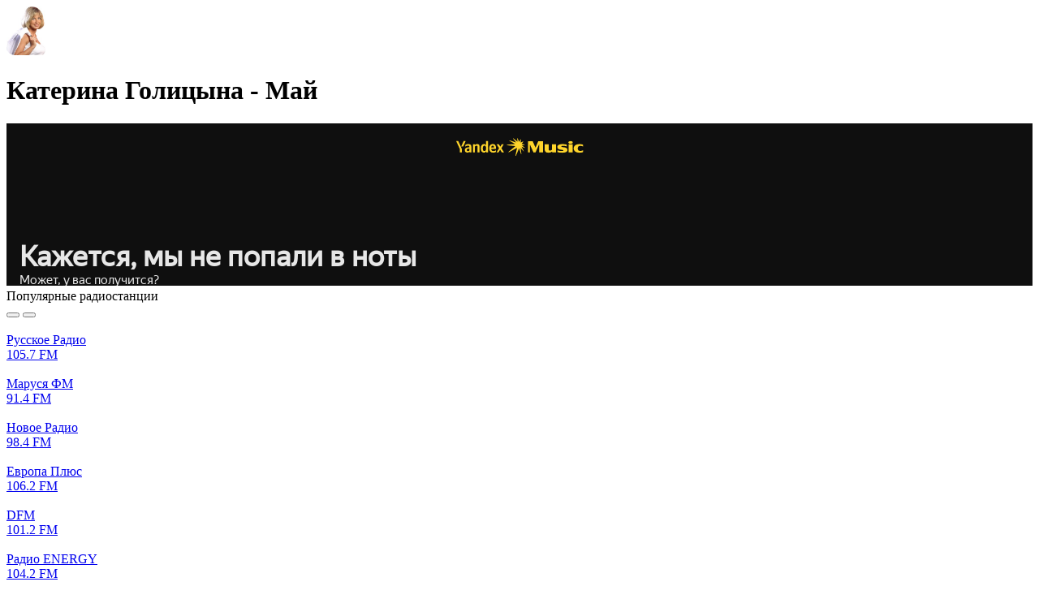

--- FILE ---
content_type: text/html; charset=UTF-8
request_url: https://top-radio.pro/track/7606
body_size: 293821
content:
<!DOCTYPE html>
<html lang="ru">
<head>
    <meta charset="UTF-8"/>
    <meta name="csrf-token" content="cIHN1d4mChKjP34ozWvzaJroZvzdNFup7jSkqjyd" />
        <title>Катерина Голицына - Май — слушать онлайн на Топ-Радио</title>
    
    
    <meta property="og:type" content="website" />
    <meta property="og:title" content="Катерина Голицына - Май — слушать онлайн на Топ-Радио" />
        <meta property="og:description" content="Слушать трек Катерина Голицына - Май который звучал на радио онлайн бесплатно." />
        <meta property="og:url" content="https://top-radio.pro/track/7606" />

        <meta name="description" content="Слушать трек Катерина Голицына - Май который звучал на радио онлайн бесплатно." />
    
    
    <meta name="format-detection" content="telephone=no"/>
    <meta name="viewport" content="width=device-width, height=device-height"/>

    <link rel="shortcut icon" href="https://top-radio.pro/favicon.ico" type="image/x-icon"/>
    <link rel="icon" href="https://top-radio.pro/favicon.svg" type="image/svg+xml"/>

    <link href="https://cdn.jsdelivr.net" rel="dns-prefetch"/>
   <!-- <link href="https://pagead2.googlesyndication.com" rel="dns-prefetch"/>-->
    <link href="https://yastatic.net" rel="dns-prefetch"/>

    <!--[if lt IE 9]>
    <script src="https://top-radio.pro/js/respond.min.js"></script>
    <![endif]-->

    <link rel="stylesheet" type="text/css" href="https://top-radio.pro/css/mainStyles.css?v=8354853456537"/>
    <!-- Yandex.RTB -->
<script>window.yaContextCb=window.yaContextCb||[]</script>
<script src="https://yandex.ru/ads/system/context.js" async></script>


</head>
<body>

    <div class="page flex reverse">

        <div class="main">
            
<div class="main-content flex">
    <div class="main-left main-radio width-page">

        <div class="box">
            <div class="box-content">

                <div class="box-header">
                    <div class="flex" style="
    align-items: center;
">
                                                <img style="
    width: 60px;
    border-radius: 10px;
    margin-right: 20px;
" src="https://top-radio.pro/imgTrack/a0a71132833f179fe4ad355b875c274f.jpg" />
                                                <h1 class="box-title">Катерина Голицына - Май</h1>
                    </div>
                </div>

                <div class="box-body">
    				<div class="track__ifplayer">
    					<!--noindex-->
    					<iframe frameborder="0" style="border:none;width:100%;" width="100%" height="200" src="https://music.yandex.ru/iframe/#track/4250060/228252"></iframe>
    					<!--/noindex-->
    				</div>
                </div>

            </div>
        </div>
 <div class="box-body"> 
 <!-- Yandex.RTB R-A-6170304-1 -->
<div id="yandex_rtb_R-A-6170304-1"></div>
<script>
window.yaContextCb.push(()=>{
	Ya.Context.AdvManager.render({
		"blockId": "R-A-6170304-1",
		"renderTo": "yandex_rtb_R-A-6170304-1"
	})
})
</script>
</div>
                 <div class="box main-popular_box">
            <div class="box-content">
                <div class="box-header flex align-center justify-beetwen">
                    <div class="flex">
                        <div class="box-header__icon icon-popular_radio"></div>
                        

                        <div class="box-title">Популярные радиостанции</div>
                    </div>
                    <div class="box-header_nav flex">
                        <button class="btn-slider_nav left" title="Влево">
                            <span class="icon-slider_nav-left"></span>
                        </button>
                        <button class="btn-slider_nav right" title="Вправо">
                            <span class="icon-slider_nav-right"></span>
                        </button>
                    </div>
                </div>
                <div class="box-body">
                    <div class="main-carousel_popular owl-carousel owl-theme box-list">

                                                    <div class="box-list__item">
                                <a class="box-list__item-link" href="https://top-radio.pro/web/russkoe" title="Русское Радио">
                                    <div class="box-list__item-cover">
                                        <img class="box-list__item-img img__load" src="https://top-radio.pro/assets/image/load.gif" data-src="[data-uri]" alt="Русское Радио"/>
                                    </div>
                                    <div class="box-list__item-title">
                                        <div class="box-list__item-name">Русское Радио</div>
                                                                                    <div class="box-list__item-hz"><div class="svg_icon_short_hz_radio"></div>105.7 FM</div>
                                                                            </div>
                                </a>
                            </div>
                                                    <div class="box-list__item">
                                <a class="box-list__item-link" href="https://top-radio.pro/web/marusya-fm" title="Маруся ФМ">
                                    <div class="box-list__item-cover">
                                        <img class="box-list__item-img img__load" src="https://top-radio.pro/assets/image/load.gif" data-src="[data-uri]" alt="Маруся ФМ"/>
                                    </div>
                                    <div class="box-list__item-title">
                                        <div class="box-list__item-name">Маруся ФМ</div>
                                                                                    <div class="box-list__item-hz"><div class="svg_icon_short_hz_radio"></div>91.4 FM</div>
                                                                            </div>
                                </a>
                            </div>
                                                    <div class="box-list__item">
                                <a class="box-list__item-link" href="https://top-radio.pro/web/novoe" title="Новое Радио">
                                    <div class="box-list__item-cover">
                                        <img class="box-list__item-img img__load" src="https://top-radio.pro/assets/image/load.gif" data-src="[data-uri]" alt="Новое Радио"/>
                                    </div>
                                    <div class="box-list__item-title">
                                        <div class="box-list__item-name">Новое Радио</div>
                                                                                    <div class="box-list__item-hz"><div class="svg_icon_short_hz_radio"></div>98.4 FM</div>
                                                                            </div>
                                </a>
                            </div>
                                                    <div class="box-list__item">
                                <a class="box-list__item-link" href="https://top-radio.pro/web/evropa-plyus" title="Европа Плюс">
                                    <div class="box-list__item-cover">
                                        <img class="box-list__item-img img__load" src="https://top-radio.pro/assets/image/load.gif" data-src="[data-uri]" alt="Европа Плюс"/>
                                    </div>
                                    <div class="box-list__item-title">
                                        <div class="box-list__item-name">Европа Плюс</div>
                                                                                    <div class="box-list__item-hz"><div class="svg_icon_short_hz_radio"></div>106.2 FM</div>
                                                                            </div>
                                </a>
                            </div>
                                                    <div class="box-list__item">
                                <a class="box-list__item-link" href="https://top-radio.pro/web/dfm" title="DFM">
                                    <div class="box-list__item-cover">
                                        <img class="box-list__item-img img__load" src="https://top-radio.pro/assets/image/load.gif" data-src="[data-uri]" alt="DFM"/>
                                    </div>
                                    <div class="box-list__item-title">
                                        <div class="box-list__item-name">DFM</div>
                                                                                    <div class="box-list__item-hz"><div class="svg_icon_short_hz_radio"></div>101.2 FM</div>
                                                                            </div>
                                </a>
                            </div>
                                                    <div class="box-list__item">
                                <a class="box-list__item-link" href="https://top-radio.pro/web/energy" title="Радио ENERGY">
                                    <div class="box-list__item-cover">
                                        <img class="box-list__item-img img__load" src="https://top-radio.pro/assets/image/load.gif" data-src="[data-uri]" alt="Радио ENERGY"/>
                                    </div>
                                    <div class="box-list__item-title">
                                        <div class="box-list__item-name">Радио ENERGY</div>
                                                                                    <div class="box-list__item-hz"><div class="svg_icon_short_hz_radio"></div>104.2 FM</div>
                                                                            </div>
                                </a>
                            </div>
                                                    <div class="box-list__item">
                                <a class="box-list__item-link" href="https://top-radio.pro/web/rekord" title="Радио Рекорд">
                                    <div class="box-list__item-cover">
                                        <img class="box-list__item-img img__load" src="https://top-radio.pro/assets/image/load.gif" data-src="[data-uri]" alt="Радио Рекорд"/>
                                    </div>
                                    <div class="box-list__item-title">
                                        <div class="box-list__item-name">Радио Рекорд</div>
                                                                                    <div class="box-list__item-hz"><div class="svg_icon_short_hz_radio"></div>106.3 FM</div>
                                                                            </div>
                                </a>
                            </div>
                                                    <div class="box-list__item">
                                <a class="box-list__item-link" href="https://top-radio.pro/web/retro-fm" title="Ретро FM">
                                    <div class="box-list__item-cover">
                                        <img class="box-list__item-img img__load" src="https://top-radio.pro/assets/image/load.gif" data-src="[data-uri]" alt="Ретро FM"/>
                                    </div>
                                    <div class="box-list__item-title">
                                        <div class="box-list__item-name">Ретро FM</div>
                                                                                    <div class="box-list__item-hz"><div class="svg_icon_short_hz_radio"></div>88.3 FM</div>
                                                                            </div>
                                </a>
                            </div>
                                                    <div class="box-list__item">
                                <a class="box-list__item-link" href="https://top-radio.pro/web/monte-karlo" title="Радио Монте-Карло">
                                    <div class="box-list__item-cover">
                                        <img class="box-list__item-img img__load" src="https://top-radio.pro/assets/image/load.gif" data-src="[data-uri]" alt="Радио Монте-Карло"/>
                                    </div>
                                    <div class="box-list__item-title">
                                        <div class="box-list__item-name">Радио Монте-Карло</div>
                                                                                    <div class="box-list__item-hz"><div class="svg_icon_short_hz_radio"></div>102.1 FM</div>
                                                                            </div>
                                </a>
                            </div>
                                                    <div class="box-list__item">
                                <a class="box-list__item-link" href="https://top-radio.pro/web/yumor-fm" title="Юмор FM">
                                    <div class="box-list__item-cover">
                                        <img class="box-list__item-img img__load" src="https://top-radio.pro/assets/image/load.gif" data-src="[data-uri]" alt="Юмор FM"/>
                                    </div>
                                    <div class="box-list__item-title">
                                        <div class="box-list__item-name">Юмор FM</div>
                                                                                    <div class="box-list__item-hz"><div class="svg_icon_short_hz_radio"></div>88.7 FM</div>
                                                                            </div>
                                </a>
                            </div>
                                                    <div class="box-list__item">
                                <a class="box-list__item-link" href="https://top-radio.pro/web/avtoradio" title="Авторадио">
                                    <div class="box-list__item-cover">
                                        <img class="box-list__item-img img__load" src="https://top-radio.pro/assets/image/load.gif" data-src="[data-uri]" alt="Авторадио"/>
                                    </div>
                                    <div class="box-list__item-title">
                                        <div class="box-list__item-name">Авторадио</div>
                                                                                    <div class="box-list__item-hz"><div class="svg_icon_short_hz_radio"></div>90.3 FM</div>
                                                                            </div>
                                </a>
                            </div>
                                                    <div class="box-list__item">
                                <a class="box-list__item-link" href="https://top-radio.pro/web/xit-fm" title="Хит FM">
                                    <div class="box-list__item-cover">
                                        <img class="box-list__item-img img__load" src="https://top-radio.pro/assets/image/load.gif" data-src="[data-uri]" alt="Хит FM"/>
                                    </div>
                                    <div class="box-list__item-title">
                                        <div class="box-list__item-name">Хит FM</div>
                                                                                    <div class="box-list__item-hz"><div class="svg_icon_short_hz_radio"></div>107.4 FM</div>
                                                                            </div>
                                </a>
                            </div>
                                                    <div class="box-list__item">
                                <a class="box-list__item-link" href="https://top-radio.pro/web/dorozhnoe" title="Дорожное радио">
                                    <div class="box-list__item-cover">
                                        <img class="box-list__item-img img__load" src="https://top-radio.pro/assets/image/load.gif" data-src="[data-uri]" alt="Дорожное радио"/>
                                    </div>
                                    <div class="box-list__item-title">
                                        <div class="box-list__item-name">Дорожное радио</div>
                                                                                    <div class="box-list__item-hz"><div class="svg_icon_short_hz_radio"></div>96.0 FM</div>
                                                                            </div>
                                </a>
                            </div>
                                                    <div class="box-list__item">
                                <a class="box-list__item-link" href="https://top-radio.pro/web/dacha" title="Радио Дача">
                                    <div class="box-list__item-cover">
                                        <img class="box-list__item-img img__load" src="https://top-radio.pro/assets/image/load.gif" data-src="[data-uri]" alt="Радио Дача"/>
                                    </div>
                                    <div class="box-list__item-title">
                                        <div class="box-list__item-name">Радио Дача</div>
                                                                                    <div class="box-list__item-hz"><div class="svg_icon_short_hz_radio"></div>92.4 FM</div>
                                                                            </div>
                                </a>
                            </div>
                                                    <div class="box-list__item">
                                <a class="box-list__item-link" href="https://top-radio.pro/web/xoroshee-fm" title="Хорошее радио">
                                    <div class="box-list__item-cover">
                                        <img class="box-list__item-img img__load" src="https://top-radio.pro/assets/image/load.gif" data-src="[data-uri]" alt="Хорошее радио"/>
                                    </div>
                                    <div class="box-list__item-title">
                                        <div class="box-list__item-name">Хорошее радио</div>
                                                                                    <div class="box-list__item-hz"><div class="svg_icon_short_hz_radio"></div></div>
                                                                            </div>
                                </a>
                            </div>
                        
                    </div>
                </div>
            </div>
        </div>
        
        <div class="box-two box-two--home">
                        <div class="box">
                <div class="box-content">
                    <div class="box-header flex align-center justify-beetwen">
                        <div class="flex">
                            <div class="box-header__icon icon-best_radio"></div>
                            <div class="box-title">Лучшее радио</div>
                        </div>
                    </div>
                    <div class="box-body">
                        <div class="box-list_minify">

                                                            <div class="box-list__item">
                                    <a class="box-list__item-link flex align-center justify-beetwen" href="https://top-radio.pro/web/marusya-fm" title="Маруся ФМ">
                                        <div class="flex align-center">
                                            <div class="box-list__item-cover">
                                                <img class="box-list__item-img img__load" src="https://top-radio.pro/assets/image/load.gif" data-src="[data-uri]" alt="Маруся ФМ"/>
                                            </div>
                                            <div class="box-list__item-title">
                                                <div class="box-list__item-name">Маруся ФМ</div>
                                                                                                    <div class="box-list__item-hz"><div class="svg_icon_short_hz_radio"></div>91.4 FM</div>
                                                                                            </div>
                                        </div>
                                        <div class="">
                                            
                                        </div>
                                    </a>
                                </div>
                                                            <div class="box-list__item">
                                    <a class="box-list__item-link flex align-center justify-beetwen" href="https://top-radio.pro/web/dfm" title="DFM">
                                        <div class="flex align-center">
                                            <div class="box-list__item-cover">
                                                <img class="box-list__item-img img__load" src="https://top-radio.pro/assets/image/load.gif" data-src="[data-uri]" alt="DFM"/>
                                            </div>
                                            <div class="box-list__item-title">
                                                <div class="box-list__item-name">DFM</div>
                                                                                                    <div class="box-list__item-hz"><div class="svg_icon_short_hz_radio"></div>101.2 FM</div>
                                                                                            </div>
                                        </div>
                                        <div class="">
                                            
                                        </div>
                                    </a>
                                </div>
                                                            <div class="box-list__item">
                                    <a class="box-list__item-link flex align-center justify-beetwen" href="https://top-radio.pro/web/vanya" title="Радио ВАНЯ">
                                        <div class="flex align-center">
                                            <div class="box-list__item-cover">
                                                <img class="box-list__item-img img__load" src="https://top-radio.pro/assets/image/load.gif" data-src="[data-uri]" alt="Радио ВАНЯ"/>
                                            </div>
                                            <div class="box-list__item-title">
                                                <div class="box-list__item-name">Радио ВАНЯ</div>
                                                                                                    <div class="box-list__item-hz"><div class="svg_icon_short_hz_radio"></div>100.1 FM</div>
                                                                                            </div>
                                        </div>
                                        <div class="">
                                            
                                        </div>
                                    </a>
                                </div>
                                                            <div class="box-list__item">
                                    <a class="box-list__item-link flex align-center justify-beetwen" href="https://top-radio.pro/web/rekord" title="Радио Рекорд">
                                        <div class="flex align-center">
                                            <div class="box-list__item-cover">
                                                <img class="box-list__item-img img__load" src="https://top-radio.pro/assets/image/load.gif" data-src="[data-uri]" alt="Радио Рекорд"/>
                                            </div>
                                            <div class="box-list__item-title">
                                                <div class="box-list__item-name">Радио Рекорд</div>
                                                                                                    <div class="box-list__item-hz"><div class="svg_icon_short_hz_radio"></div>106.3 FM</div>
                                                                                            </div>
                                        </div>
                                        <div class="">
                                            
                                        </div>
                                    </a>
                                </div>
                                                            <div class="box-list__item">
                                    <a class="box-list__item-link flex align-center justify-beetwen" href="https://top-radio.pro/web/2-sound-park-deep" title="SOUNDPARK DEEP">
                                        <div class="flex align-center">
                                            <div class="box-list__item-cover">
                                                <img class="box-list__item-img img__load" src="https://top-radio.pro/assets/image/load.gif" data-src="[data-uri]" alt="SOUNDPARK DEEP"/>
                                            </div>
                                            <div class="box-list__item-title">
                                                <div class="box-list__item-name">SOUNDPARK DEEP</div>
                                                                                                    <div class="box-list__item-hz"><div class="svg_icon_short_hz_radio"></div></div>
                                                                                            </div>
                                        </div>
                                        <div class="">
                                            
                                        </div>
                                    </a>
                                </div>
                            
                        </div>
                        <div>
                            <a class="btn btn-all" href="https://top-radio.pro/rating">Все радио</a>
                        </div>
                    </div>
                </div>
            </div>
            
                        <div class="box">
                <div class="box-content">
                    <div class="box-header flex align-center justify-beetwen">
                        <div class="flex">
                            <div class="box-header__icon icon-country_radio"></div>
                            <div class="box-title">Радио по странам</div>
                        </div>
                    </div>
                    <div class="box-body">
                        <div class="box-list_minify">

                                                            <div class="box-list__item">
                                    <a class="box-list__item-link flex align-center justify-beetwen" href="https://top-radio.pro/rossiya" title="Россия">
                                        <div class="flex align-center">
                                            <div class="box-list__item-cover">
                                                <img class="box-list__item-img img__load" src="https://top-radio.pro/assets/image/load.gif" data-src="https://top-radio.pro/assets/image/country/rossiya.svg" alt="Россия"/>
                                            </div>
                                            <div class="box-list__item-title">
                                                <div class="box-list__item-name">Россия</div>
                                                <div class="box-list__item-count">
                                                    <div class="icon-count_radio"></div>
                                                    1035 радиостанций
                                                </div>
                                            </div>
                                        </div>
                                        <div class="">
                                            
                                        </div>
                                    </a>
                                </div>
                                                            <div class="box-list__item">
                                    <a class="box-list__item-link flex align-center justify-beetwen" href="https://top-radio.pro/ukraina" title="Украина">
                                        <div class="flex align-center">
                                            <div class="box-list__item-cover">
                                                <img class="box-list__item-img img__load" src="https://top-radio.pro/assets/image/load.gif" data-src="https://top-radio.pro/assets/image/country/ukraina.svg" alt="Украина"/>
                                            </div>
                                            <div class="box-list__item-title">
                                                <div class="box-list__item-name">Украина</div>
                                                <div class="box-list__item-count">
                                                    <div class="icon-count_radio"></div>
                                                    188 радиостанций
                                                </div>
                                            </div>
                                        </div>
                                        <div class="">
                                            
                                        </div>
                                    </a>
                                </div>
                                                            <div class="box-list__item">
                                    <a class="box-list__item-link flex align-center justify-beetwen" href="https://top-radio.pro/belarus" title="Беларусь">
                                        <div class="flex align-center">
                                            <div class="box-list__item-cover">
                                                <img class="box-list__item-img img__load" src="https://top-radio.pro/assets/image/load.gif" data-src="https://top-radio.pro/assets/image/country/belarus.svg" alt="Беларусь"/>
                                            </div>
                                            <div class="box-list__item-title">
                                                <div class="box-list__item-name">Беларусь</div>
                                                <div class="box-list__item-count">
                                                    <div class="icon-count_radio"></div>
                                                    61 радиостанций
                                                </div>
                                            </div>
                                        </div>
                                        <div class="">
                                            
                                        </div>
                                    </a>
                                </div>
                                                            <div class="box-list__item">
                                    <a class="box-list__item-link flex align-center justify-beetwen" href="https://top-radio.pro/kazaxstan" title="Казахстан">
                                        <div class="flex align-center">
                                            <div class="box-list__item-cover">
                                                <img class="box-list__item-img img__load" src="https://top-radio.pro/assets/image/load.gif" data-src="https://top-radio.pro/assets/image/country/kazaxstan.svg" alt="Казахстан"/>
                                            </div>
                                            <div class="box-list__item-title">
                                                <div class="box-list__item-name">Казахстан</div>
                                                <div class="box-list__item-count">
                                                    <div class="icon-count_radio"></div>
                                                    36 радиостанций
                                                </div>
                                            </div>
                                        </div>
                                        <div class="">
                                            
                                        </div>
                                    </a>
                                </div>
                                                            <div class="box-list__item">
                                    <a class="box-list__item-link flex align-center justify-beetwen" href="https://top-radio.pro/bulgaria" title="Болгария">
                                        <div class="flex align-center">
                                            <div class="box-list__item-cover">
                                                <img class="box-list__item-img img__load" src="https://top-radio.pro/assets/image/load.gif" data-src="https://top-radio.pro/assets/image/country/bulgaria.svg" alt="Болгария"/>
                                            </div>
                                            <div class="box-list__item-title">
                                                <div class="box-list__item-name">Болгария</div>
                                                <div class="box-list__item-count">
                                                    <div class="icon-count_radio"></div>
                                                    30 радиостанций
                                                </div>
                                            </div>
                                        </div>
                                        <div class="">
                                            
                                        </div>
                                    </a>
                                </div>
                            
                        </div>
                        <div>
                            <a class="btn btn-all" href="https://top-radio.pro/stranyi">Все страны</a>
                        </div>
                    </div>
                </div>
            </div>
                    </div>

                <div class="box new-items">
            <div class="box-content">
                <div class="box-header flex align-center justify-beetwen">
                    <div class="flex">
                        <div class="box-header__icon icon-new_radio"></div>
                        <div class="box-title">Новинки</div>
                    </div>
                </div>
                <div class="box-body">
                    <div class="box-list width-item flex flex-wrap justify-beetwen">
                        
                                                    <div class="box-list__item">
                                <a class="box-list__item-link" href="https://top-radio.pro/web/relaks-radio-24" title="Релакс радио 24">
                                    <div class="box-list__item-cover">
                                        <img class="box-list__item-img img__load" src="https://top-radio.pro/assets/image/load.gif" data-src="[data-uri]" alt="Релакс радио 24"/>
                                    </div>
                                    <div class="box-list__item-title">
                                        <div class="box-list__item-name">Релакс радио 24</div>
                                                                                    <div class="box-list__item-hz"><div class="svg_icon_short_hz_radio"></div></div>
                                                                            </div>
                                </a>
                            </div>
                                                    <div class="box-list__item">
                                <a class="box-list__item-link" href="https://top-radio.pro/web/narodnoe-radio-rodniki" title="Народное радио Родники">
                                    <div class="box-list__item-cover">
                                        <img class="box-list__item-img img__load" src="https://top-radio.pro/assets/image/load.gif" data-src="[data-uri]" alt="Народное радио Родники"/>
                                    </div>
                                    <div class="box-list__item-title">
                                        <div class="box-list__item-name">Народное радио Родники</div>
                                                                                    <div class="box-list__item-hz"><div class="svg_icon_short_hz_radio"></div></div>
                                                                            </div>
                                </a>
                            </div>
                                                    <div class="box-list__item">
                                <a class="box-list__item-link" href="https://top-radio.pro/web/flash-sound-radio" title="Flash Sound Radio">
                                    <div class="box-list__item-cover">
                                        <img class="box-list__item-img img__load" src="https://top-radio.pro/assets/image/load.gif" data-src="[data-uri]" alt="Flash Sound Radio"/>
                                    </div>
                                    <div class="box-list__item-title">
                                        <div class="box-list__item-name">Flash Sound Radio</div>
                                                                                    <div class="box-list__item-hz"><div class="svg_icon_short_hz_radio"></div></div>
                                                                            </div>
                                </a>
                            </div>
                                                    <div class="box-list__item">
                                <a class="box-list__item-link" href="https://top-radio.pro/web/depeche-mode-101ru" title="Depeche Mode - 101.ru">
                                    <div class="box-list__item-cover">
                                        <img class="box-list__item-img img__load" src="https://top-radio.pro/assets/image/load.gif" data-src="[data-uri]" alt="Depeche Mode - 101.ru"/>
                                    </div>
                                    <div class="box-list__item-title">
                                        <div class="box-list__item-name">Depeche Mode - 101.ru</div>
                                                                                    <div class="box-list__item-hz"><div class="svg_icon_short_hz_radio"></div></div>
                                                                            </div>
                                </a>
                            </div>
                                                    <div class="box-list__item">
                                <a class="box-list__item-link" href="https://top-radio.pro/web/muslim-magomaev-101ru" title="Муслим Магомаев - 101.ru">
                                    <div class="box-list__item-cover">
                                        <img class="box-list__item-img img__load" src="https://top-radio.pro/assets/image/load.gif" data-src="[data-uri]" alt="Муслим Магомаев - 101.ru"/>
                                    </div>
                                    <div class="box-list__item-title">
                                        <div class="box-list__item-name">Муслим Магомаев - 101.ru</div>
                                                                                    <div class="box-list__item-hz"><div class="svg_icon_short_hz_radio"></div></div>
                                                                            </div>
                                </a>
                            </div>
                        
                    </div>
                </div>
            </div>
        </div>
        
    </div>
   


 

        
        
    <div class="main-right">
    <div class="aside">
            </div>
</div>
</div>

        </div>

        <div class="side">
            <div class="side-content">

                <a class="logo" href="https://top-radio.pro" title="Топ-Радио">
                    <svg viewBox="0 0 186 52" fill="none" xmlns="http://www.w3.org/2000/svg"><path d="M83.18 44.06v-21.4h4.825v3.734h.101c.364-1.305.99-2.315 1.878-3.028.901-.713 1.985-1.07 3.25-1.07.444 0 .97.067 1.575.202v4.542c-.498-.188-1.178-.282-2.04-.282-1.426 0-2.543.43-3.35 1.292-.808.861-1.212 2.046-1.212 3.553v12.456H83.18ZM105.755 40.607c1.44 0 2.651-.424 3.634-1.272.996-.861 1.494-1.931 1.494-3.21V34.49l-4.946.303c-1.212.08-2.154.383-2.827.908-.659.511-.989 1.191-.989 2.04 0 .874.33 1.574.989 2.099.673.511 1.555.767 2.645.767Zm-1.514 3.795c-2.086 0-3.802-.599-5.148-1.797-1.333-1.197-1.999-2.752-1.999-4.663 0-1.898.7-3.398 2.1-4.502 1.413-1.104 3.425-1.736 6.036-1.898l5.653-.323v-1.534c0-1.117-.357-1.985-1.07-2.604-.7-.62-1.676-.929-2.927-.929-1.171 0-2.127.262-2.867.787a3.226 3.226 0 0 0-1.353 2.14h-4.663c.107-2.032.975-3.68 2.604-4.946 1.642-1.278 3.802-1.918 6.48-1.918 2.652 0 4.772.646 6.36 1.938 1.601 1.292 2.402 3.015 2.402 5.169v14.737h-4.845v-3.412h-.101c-.606 1.144-1.521 2.06-2.746 2.746a8.007 8.007 0 0 1-3.916 1.01ZM128.935 44.402c-2.705 0-4.865-.996-6.48-2.988-1.602-1.992-2.403-4.683-2.403-8.075 0-3.378.801-6.063 2.403-8.055 1.615-1.992 3.775-2.988 6.48-2.988 1.508 0 2.84.357 3.998 1.07a6.707 6.707 0 0 1 2.624 2.887h.121V14.927h5.027V44.06h-4.926v-3.654h-.081c-.592 1.225-1.487 2.2-2.685 2.927-1.184.714-2.543 1.07-4.078 1.07Zm1.514-17.967c-1.615 0-2.893.626-3.835 1.877-.942 1.238-1.414 2.92-1.414 5.047 0 2.14.465 3.83 1.393 5.067.943 1.239 2.228 1.858 3.856 1.858 1.589 0 2.86-.626 3.816-1.878.956-1.251 1.433-2.934 1.433-5.047 0-2.1-.477-3.775-1.433-5.027-.956-1.265-2.227-1.897-3.816-1.897ZM146.079 44.06v-21.4h5.027v21.4h-5.027ZM173.378 41.515c-1.871 1.979-4.387 2.968-7.55 2.968-3.163 0-5.68-.99-7.551-2.968-1.871-1.992-2.806-4.71-2.806-8.156 0-3.432.942-6.144 2.826-8.136 1.885-2.005 4.395-3.008 7.531-3.008 3.149 0 5.659 1.003 7.53 3.008 1.884 1.992 2.826 4.704 2.826 8.136 0 3.446-.935 6.164-2.806 8.156Zm-11.386-2.887c.942 1.252 2.221 1.878 3.836 1.878 1.615 0 2.893-.626 3.835-1.878.943-1.251 1.414-3.008 1.414-5.269 0-2.247-.471-3.997-1.414-5.249-.942-1.265-2.22-1.898-3.835-1.898-1.602 0-2.881.633-3.836 1.898-.942 1.252-1.413 3.002-1.413 5.25 0 2.26.471 4.017 1.413 5.268ZM183.113 44.281c-.821 0-1.514-.276-2.079-.828-.552-.565-.828-1.258-.828-2.079 0-.808.276-1.494.828-2.06.565-.564 1.258-.847 2.079-.847.808 0 1.487.283 2.039.848.565.565.848 1.252.848 2.06 0 .82-.283 1.513-.848 2.078-.552.552-1.231.828-2.039.828ZM66 37v-5h12v5zM3.069 17.653h5.027v5.006h4.037v3.877H8.096v11.123c0 .875.208 1.521.625 1.938.418.418 1.07.626 1.959.626.592 0 1.07-.033 1.433-.1v3.835c-.606.135-1.474.202-2.604.202-2.315 0-3.97-.444-4.967-1.332-.982-.889-1.473-2.376-1.473-4.462v-11.83H0v-3.877h3.069v-5.006ZM33.214 41.515c-1.87 1.979-4.388 2.968-7.55 2.968-3.163 0-5.68-.99-7.55-2.968-1.872-1.992-2.807-4.71-2.807-8.156 0-3.432.942-6.144 2.826-8.136 1.884-2.005 4.395-3.008 7.53-3.008 3.15 0 5.66 1.003 7.53 3.008 1.885 1.992 2.827 4.704 2.827 8.136 0 3.446-.935 6.164-2.806 8.156Zm-11.386-2.887c.942 1.252 2.22 1.878 3.835 1.878 1.616 0 2.894-.626 3.836-1.878.943-1.251 1.414-3.008 1.414-5.269 0-2.247-.471-3.997-1.414-5.249-.942-1.265-2.22-1.898-3.835-1.898-1.602 0-2.88.633-3.836 1.898-.942 1.252-1.413 3.002-1.413 5.25 0 2.26.47 4.017 1.413 5.268ZM52.034 22.296c2.718 0 4.879.99 6.48 2.968 1.602 1.978 2.403 4.677 2.403 8.095 0 3.405-.794 6.097-2.383 8.076-1.588 1.978-3.728 2.967-6.42 2.967-1.534 0-2.886-.343-4.057-1.03a6.712 6.712 0 0 1-2.645-2.866h-.101v10.599h-5.027V22.659h4.906v3.695h.1c.62-1.265 1.515-2.255 2.686-2.968 1.17-.727 2.523-1.09 4.058-1.09Zm-1.535 17.988c1.629 0 2.914-.62 3.856-1.858.942-1.251 1.414-2.94 1.414-5.067 0-2.113-.478-3.795-1.434-5.047-.942-1.252-2.22-1.877-3.836-1.877-1.56 0-2.82.632-3.775 1.897-.955 1.265-1.44 2.941-1.453 5.027.013 2.1.498 3.782 1.453 5.047.956 1.252 2.214 1.878 3.775 1.878Z" fill="#fff"/><circle cx="148.688" cy="15.241" r="3.048" fill="#F95738"/><path fill-rule="evenodd" clip-rule="evenodd" d="M148.688 8.145c0 .459.373.824.827.885a6.267 6.267 0 0 1 5.383 5.384c.061.454.427.827.885.827s.834-.373.786-.828a7.876 7.876 0 0 0-.559-2.205 7.935 7.935 0 0 0-5.493-4.678 7.95 7.95 0 0 0-1.001-.171c-.456-.048-.828.328-.828.786Z" fill="#F95738"/><path fill-rule="evenodd" clip-rule="evenodd" d="M148.688 4.543c0 .489.397.88.883.925a9.817 9.817 0 0 1 8.183 6.018 9.81 9.81 0 0 1 .707 2.871c.044.487.436.884.925.884.488 0 .888-.397.851-.884a11.56 11.56 0 0 0-3.359-7.306 11.581 11.581 0 0 0-7.306-3.36c-.488-.037-.884.363-.884.852Z" fill="#F95738"/><path fill-rule="evenodd" clip-rule="evenodd" d="M148.688.895c0 .494.401.892.894.925a13.454 13.454 0 0 1 12.527 12.527c.033.493.43.894.924.894.495 0 .898-.401.869-.895a15.222 15.222 0 0 0-1.134-4.938A15.244 15.244 0 0 0 149.582.026c-.493-.029-.894.375-.894.869Z" fill="#F95738"/></svg>
                </a>



                <div class="box-mobile__menu svg_icon_mobile_menu"></div>

                <div id="mobile-menu" class="mobile-menu">

                    <div class="mobile-menu__close"></div>

                    <div class="search">
                        <form class="search-form" action="https://top-radio.pro/search" method="GET">
                            <div class="search-box">
                                <input class="search-input" type="text" name="q" placeholder="Поиск" autocomplete="off" />
                                <button class="search-btn" type="submit" title="Поиск">
                                    <svg class="search-btn__icon" viewBox="0 0 15 15" xmlns="http://www.w3.org/2000/svg"><path d="M6.286.411a6.071 6.071 0 0 1 4.768 9.83l3.237 3.237a.714.714 0 0 1-1.01 1.01l-3.237-3.237A6.071 6.071 0 1 1 6.285.411Zm0 1.429a4.643 4.643 0 1 0 0 9.286 4.643 4.643 0 0 0 0-9.286Z" fill="#fff"/></svg>
                                </button>
                            </div>
                        </form>
                    </div>

                    <div class="menu">
                        <nav>
                            <ul>
                                <li class="menu-item  ">
                                    <a class="menu-link" href="https://top-radio.pro/web">
                                        <svg class="menu-icon menu-icon__radio" viewBox="0 0 20 20" xmlns="http://www.w3.org/2000/svg"><path d="M4.7 15.3a7.5 7.5 0 1 1 10.6 0" stroke="#fff" stroke-width="1.5" stroke-linecap="round" stroke-linejoin="round"/><path d="M12.95 12.95a4.168 4.168 0 1 0-5.9 0M10 10.833V17.5M9.958 10h.084" stroke="#fff" stroke-width="1.5" stroke-linecap="round" stroke-linejoin="round"/></svg>
                                        Радио
                                    </a>
                                </li>
                                <li class="menu-item  ">
                                    <a class="menu-link" href="https://top-radio.pro/genres">
                                        <svg class="menu-icon menu-icon__genre" viewBox="0 0 20 20" xmlns="http://www.w3.org/2000/svg"><path d="M8.333 15.783A6.667 6.667 0 1 1 15.625 7.5" stroke="#fff" stroke-width="1.5" stroke-linecap="round" stroke-linejoin="round"/><path d="M9.167 7.5a1.667 1.667 0 1 0 0 3.333 1.667 1.667 0 0 0 0-3.333ZM15 15.833a1.666 1.666 0 1 1-3.332 0 1.666 1.666 0 0 1 3.332 0ZM17.5 13.333a2.418 2.418 0 0 0-2.5-2.5v5" stroke="#fff" stroke-width="1.5" stroke-linecap="round" stroke-linejoin="round"/></svg>
                                        Жанры
                                    </a>
                                </li>
                                <li class="menu-item  ">
                                    <a class="menu-link" href="https://top-radio.pro/stranyi">
                                        <svg class="menu-icon menu-icon__country" viewBox="0 0 20 20" xmlns="http://www.w3.org/2000/svg"><path d="M17.5 10a7.5 7.5 0 1 1-15 0 7.5 7.5 0 0 1 15 0v0ZM10 2.5c-1.383 0-2.5 3.333-2.5 7.5s1.117 7.5 2.5 7.5 2.5-3.333 2.5-7.5-1.117-7.5-2.5-7.5Z" stroke="#fff" stroke-width="1.5" stroke-linecap="round" stroke-linejoin="round"/><path d="M16 14.5a8.084 8.084 0 0 0-3.683-1.75 10.835 10.835 0 0 0-4.634 0A8.084 8.084 0 0 0 4 14.5M16 5.5a8.083 8.083 0 0 1-3.683 1.75c-.76.17-1.538.253-2.317.25-.78.003-1.556-.08-2.317-.25A8.083 8.083 0 0 1 4 5.5" stroke="#fff" stroke-width="1.5" stroke-linecap="round" stroke-linejoin="round"/></svg>
                                        Страны
                                    </a>
                                </li>
                                <li class="menu-item  ">
                                    <a class="menu-link" href="https://top-radio.pro/playlist">
                                        <svg class="menu-icon menu-icon__playlist" viewBox="0 0 20 20" xmlns="http://www.w3.org/2000/svg"><path d="M11.667 8.333A2.382 2.382 0 0 0 10.833 5a19.326 19.326 0 0 1-2.5-2.5v12.083" stroke="#fff" stroke-width="1.5" stroke-linecap="round" stroke-linejoin="round"/><path d="M11.667 12.5H17.5h-5.833ZM15 9.167h2.5H15Zm-3.333 6.666H17.5h-5.833Zm-6.25-4.166a2.917 2.917 0 1 0 0 5.833 2.917 2.917 0 0 0 0-5.833v0Z" stroke="#fff" stroke-width="1.5" stroke-linecap="round" stroke-linejoin="round"/></svg>
                                        Плейлисты
                                    </a>
                                </li>
                                <li class="menu-item  ">
                                    <a class="menu-link" href="https://top-radio.pro/rating">
                                        <svg class="menu-icon menu-icon__rating" viewBox="0 0 18 18" xmlns="http://www.w3.org/2000/svg"><path d="M5.667 9V6.5m-3.334-5h13.334v10a.833.833 0 0 1-.834.833H3.167a.834.834 0 0 1-.834-.833v-10Zm-.833 0h15-15ZM9 12.333V16.5v-4.167Zm.833 4.167H8.167h1.666ZM9 9V4.833 9Zm3.333 0V6.5 9Z" stroke="#fff" stroke-width="1.5" stroke-linecap="round" stroke-linejoin="round"/></svg>
                                        Рейтинг
                                    </a>
                                </li>
                                <li class="menu-item  ">
                                    <a class="menu-link" href="https://top-radio.pro/favorite">
                                        <svg class="menu-icon menu-icon__favorite" viewBox="0 0 18 16" xmlns="http://www.w3.org/2000/svg"><path d="M15.308 2.533a4.092 4.092 0 0 1 0 5.775L9 14.667 2.692 8.308a4.092 4.092 0 0 1 2.866-6.975 4.083 4.083 0 0 1 2.867 1.2c.222.22.415.466.575.734.16-.268.353-.514.575-.734a4.025 4.025 0 0 1 5.733 0v0Z" stroke="#fff" stroke-width="1.5" stroke-linecap="round" stroke-linejoin="round"/></svg>
                                        Избранное
                                    </a>
                                </li>
                                                            </ul>
                        </nav>






                    </div>

                    <div class="side-bottom">
                        <ul class="side-bottom__menu">
                            <li class="side-bottom__menu-item">
                                <a class="side-bottom__menu-link" href="https://top-radio.pro/web">Все радиостанции</a>
                            </li>
                            <li class="side-bottom__menu-item">
                                <a class="side-bottom__menu-link" href="https://top-radio.pro/privacy">Политика конфиденциальности</a>
                            </li>
                            <li class="side-bottom__menu-item">
                                <a class="side-bottom__menu-link" href="https://top-radio.pro/copyright">Правообладателям</a>
                            </li>
                            <li class="side-bottom__menu-item">
                                <a class="side-bottom__menu-link" href="https://top-radio.pro/contact">Контакты</a>
                            </li>
                        </ul>
                        <a class="side-btn btn-add btn-add__inline" href="https://top-radio.pro/add">
                            <div class="icon-add_radio btn-add__icon"></div>
                            <span>Добавить радио</span>
                        </a>
                    </div>

                    <div class="side-bottom_copyright">
                        <div class="side-bottom__menu-text">© 2026 Все права защищены</div>
                    </div>

                </div>

            </div>
        </div>

    </div>

    <script>
    if( parseInt( document.documentElement.clientHeight ) <= 910 )
    {
        var element = document.getElementById('mobile-menu');
        element.classList.add('respons-side');
    }

    function loadScript(src) { var s = document.createElement('script'); s.src = src; document.body.appendChild(s)}

    var csrf_token = "cIHN1d4mChKjP34ozWvzaJroZvzdNFup7jSkqjyd";
    var jquery_min_js = "https://top-radio.pro/js/jquery.v3.min.js";
    var app_js = "https://top-radio.pro/js/app.js?v=1.0.2746";
    var radio_js = "https://top-radio.pro/js/radio.js?v=1.0.229";
    var favs_js = "https://top-radio.pro/js/favs.js?v=1.0.26";
    var adsbygoogle_js = '//pagead2.googlesyndication.com/pagead/js/adsbygoogle.js';
    var es5_shims_min_js = '//yastatic.net/es5-shims/0.0.2/es5-shims.min.js';
    var share_js = '//yastatic.net/share2/share.js';
    var favorite_check = 'https://top-radio.pro/js/favorite_check.js';

    var ajax_url = "https://top-radio.pro/ajax";

    
    var scr = { "scripts":[
        { "src" : jquery_min_js, "async" : false},
        { "src" : app_js,     "async" : false},
                { "src": favs_js, "async": false },
                //{ "src" : adsbygoogle_js,"async" : true},
    ]};

    window.onload = function() {
        setTimeout(function() {
            loadScript(es5_shims_min_js);
            loadScript(share_js);
        }, 6000);
    };

    </script>

    <script>!function(t,n,r){ "use strict";var c=function(t){ if("[object Array]"!==Object.prototype.toString.call(t))return!1;for(var r=0;r<t.length;r++){ var c=n.createElement("script"),e=t[r];c.src=e.src,c.async=e.async,n.body.appendChild(c)}return!0};t.addEventListener?t.addEventListener("load",function(){ c(r.scripts);},!1):t.attachEvent?t.attachEvent("onload",function(){ c(r.scripts)}):t.onload=function(){ c(r.scripts)}}(window,document,scr);</script>

 <!-- Yandex.Metrika counter --> <script type="text/javascript" > (function(m,e,t,r,i,k,a){m[i]=m[i]||function(){(m[i].a=m[i].a||[]).push(arguments)}; m[i].l=1*new Date(); for (var j = 0; j < document.scripts.length; j++) {if (document.scripts[j].src === r) { return; }} k=e.createElement(t),a=e.getElementsByTagName(t)[0],k.async=1,k.src=r,a.parentNode.insertBefore(k,a)}) (window, document, "script", "https://mc.yandex.ru/metrika/tag.js", "ym"); ym(90989879, "init", { clickmap:true, trackLinks:true, accurateTrackBounce:true, webvisor:true }); </script> <noscript><div><img src="https://mc.yandex.ru/watch/90989879" style="position:absolute; left:-9999px;" alt="" /></div></noscript> <!-- /Yandex.Metrika counter -->

</body>
</html>


--- FILE ---
content_type: application/javascript; charset=utf-8
request_url: https://payment-widget.plus.yandex.ru/payment-manager.js
body_size: 61329
content:
!function(){var t={460:function(t,e,r){var n=r(73821);t.exports=function(t){return function e(r){return 0===arguments.length||n(r)?e:t.apply(this,arguments)}}},592:function(t,e,r){var n=r(82336);t.exports=n&&!Symbol.sham&&"symbol"==typeof Symbol.iterator},721:function(t,e,r){"use strict";var n=r(43988);t.exports=n},780:function(t,e,r){"use strict";var n=r(31031),o=r(52304),i=r(32133),s=r(59088),a=r(61318),c=TypeError,u=Object.defineProperty,f=Object.getOwnPropertyDescriptor,l="enumerable",p="configurable",h="writable";e.f=n?i?function(t,e,r){if(s(t),e=a(e),s(r),"function"==typeof t&&"prototype"===e&&"value"in r&&h in r&&!r[h]){var n=f(t,e);n&&n[h]&&(t[e]=r.value,r={configurable:p in r?r[p]:n[p],enumerable:l in r?r[l]:n[l],writable:!1})}return u(t,e,r)}:u:function(t,e,r){if(s(t),e=a(e),s(r),o)try{return u(t,e,r)}catch(t){}if("get"in r||"set"in r)throw new c("Accessors not supported");return"value"in r&&(t[e]=r.value),t}},1007:function(t,e,r){"use strict";t.exports=r(74881)},1230:function(t,e){"use strict";var r={}.propertyIsEnumerable,n=Object.getOwnPropertyDescriptor,o=n&&!r.call({1:2},1);e.f=o?function(t){var e=n(this,t);return!!e&&e.enumerable}:r},1348:function(t,e,r){"use strict";var n=r(39035);t.exports=n},1432:function(t){"use strict";t.exports=["constructor","hasOwnProperty","isPrototypeOf","propertyIsEnumerable","toLocaleString","toString","valueOf"]},1570:function(t,e,r){"use strict";var n=r(61574).forEach,o=r(4119)("forEach");t.exports=o?[].forEach:function(t){return n(this,t,arguments.length>1?arguments[1]:void 0)}},1599:function(t,e,r){"use strict";var n=r(85011),o=r(55196),i=r(31706),s=r(9344),a=r(76088),c=r(65339),u=a("symbol-to-string-registry");n({target:"Symbol",stat:!0,forced:!c},{keyFor:function(t){if(!i(t))throw new TypeError(s(t)+" is not a symbol");if(o(u,t))return u[t]}})},1608:function(t,e,r){"use strict";var n=r(25500),o=r(24708),i=r(3383),s=r(16246),a=r(26949),c=r(30933),u=r(33902),f=r(65146),l=r(46235),p=r(24399),h=[].push,d=Math.min,v=4294967295,g=!p((function(){return!RegExp(v,"y")}));n("split",2,(function(t,e,r){var n;return n="c"=="abbc".split(/(b)*/)[1]||4!="test".split(/(?:)/,-1).length||2!="ab".split(/(?:ab)*/).length||4!=".".split(/(.?)(.?)/).length||".".split(/()()/).length>1||"".split(/.?/).length?function(t,r){var n=String(s(this)),i=void 0===r?v:r>>>0;if(0===i)return[];if(void 0===t)return[n];if(!o(t))return e.call(n,t,i);for(var a,c,u,f=[],p=(t.ignoreCase?"i":"")+(t.multiline?"m":"")+(t.unicode?"u":"")+(t.sticky?"y":""),d=0,g=new RegExp(t.source,p+"g");(a=l.call(g,n))&&!((c=g.lastIndex)>d&&(f.push(n.slice(d,a.index)),a.length>1&&a.index<n.length&&h.apply(f,a.slice(1)),u=a[0].length,d=c,f.length>=i));)g.lastIndex===a.index&&g.lastIndex++;return d===n.length?!u&&g.test("")||f.push(""):f.push(n.slice(d)),f.length>i?f.slice(0,i):f}:"0".split(void 0,0).length?function(t,r){return void 0===t&&0===r?[]:e.call(this,t,r)}:e,[function(e,r){var o=s(this),i=null==e?void 0:e[t];return void 0!==i?i.call(e,o,r):n.call(String(o),e,r)},function(t,o){var s=r(n,t,this,o,n!==e);if(s.done)return s.value;var l=i(t),p=String(this),h=a(l,RegExp),y=l.unicode,m=(l.ignoreCase?"i":"")+(l.multiline?"m":"")+(l.unicode?"u":"")+(g?"y":"g"),x=new h(g?l:"^(?:"+l.source+")",m),b=void 0===o?v:o>>>0;if(0===b)return[];if(0===p.length)return null===f(x,p)?[p]:[];for(var E=0,S=0,w=[];S<p.length;){x.lastIndex=g?S:0;var A,O=f(x,g?p:p.slice(S));if(null===O||(A=d(u(x.lastIndex+(g?0:S)),p.length))===E)S=c(p,S,y);else{if(w.push(p.slice(E,S)),w.length===b)return w;for(var _=1;_<=O.length-1;_++)if(w.push(O[_]),w.length===b)return w;S=E=A}}return w.push(p.slice(E)),w}]}),!g)},1922:function(t,e,r){"use strict";var n=r(58903);t.exports=function(t,e,r){for(var o in e)r&&r.unsafe&&t[o]?t[o]=e[o]:n(t,o,e[o],r);return t}},2604:function(t,e,r){"use strict";r(14226);var n=r(40403);t.exports=n("Array","find")},2864:function(t,e,r){"use strict";var n=r(53887);r(23224)(n.JSON,"JSON",!0)},2992:function(t,e,r){"use strict";r(62894)("dispose")},3029:function(t,e,r){"use strict";var n=r(14776),o=r(19199),i=Array.prototype;t.exports=function(t){var e=t.sort;return t===i||n(i,t)&&e===i.sort?o:e}},3099:function(t,e,r){"use strict";var n=r(24837),o=r(1432).concat("length","prototype");e.f=Object.getOwnPropertyNames||function(t){return n(t,o)}},3181:function(t,e,r){"use strict";var n=r(16508),o=r(55196),i=r(14776),s=r(57809);r(20781);var a=Array.prototype,c={DOMTokenList:!0,NodeList:!0};t.exports=function(t){var e=t.forEach;return t===a||i(a,t)&&e===a.forEach||o(c,n(t))?s:e}},3291:function(t,e,r){"use strict";var n=r(4124),o=r(9344),i=TypeError;t.exports=function(t){if(n(t))return t;throw new i(o(t)+" is not a constructor")}},3383:function(t,e,r){var n=r(13746);t.exports=function(t){if(!n(t))throw TypeError(String(t)+" is not an object");return t}},3824:function(t,e,r){var n=r(40500),o=r(49607);t.exports=Object.keys||function(t){return n(t,o)}},3845:function(t,e,r){"use strict";var n=r(85011),o=r(45410),i=r(94459);n({target:"Object",stat:!0,forced:r(95308)((function(){i(1)}))},{keys:function(t){return i(o(t))}})},3963:function(t,e,r){"use strict";var n=r(3383);t.exports=function(){var t=n(this),e="";return t.global&&(e+="g"),t.ignoreCase&&(e+="i"),t.multiline&&(e+="m"),t.dotAll&&(e+="s"),t.unicode&&(e+="u"),t.sticky&&(e+="y"),e}},4005:function(t,e,r){var n=r(1007),o=r(76015),i=r(68126);t.exports=function(t){if(void 0!==n&&null!=o(t)||null!=t["@@iterator"])return i(t)},t.exports.__esModule=!0,t.exports.default=t.exports},4119:function(t,e,r){"use strict";var n=r(95308);t.exports=function(t,e){var r=[][t];return!!r&&n((function(){r.call(null,e||function(){return 1},1)}))}},4124:function(t,e,r){"use strict";var n=r(85107),o=r(95308),i=r(53834),s=r(16508),a=r(5838),c=r(74951),u=function(){},f=a("Reflect","construct"),l=/^\s*(?:class|function)\b/,p=n(l.exec),h=!l.test(u),d=function(t){if(!i(t))return!1;try{return f(u,[],t),!0}catch(t){return!1}},v=function(t){if(!i(t))return!1;switch(s(t)){case"AsyncFunction":case"GeneratorFunction":case"AsyncGeneratorFunction":return!1}try{return h||!!p(l,c(t))}catch(t){return!0}};v.sham=!0,t.exports=!f||o((function(){var t;return d(d.call)||!d(Object)||!d((function(){t=!0}))||t}))?v:d},4212:function(t,e,r){"use strict";r(43078);var n=r(40403);t.exports=n("Array","every")},4327:function(t,e,r){"use strict";r(85011)({target:"Number",stat:!0},{isNaN:function(t){return t!=t}})},4388:function(t,e,r){"use strict";r(62894)("hasInstance")},4566:function(t,e,r){"use strict";var n=r(31031),o=r(34986),i=r(1230),s=r(36361),a=r(35758),c=r(61318),u=r(55196),f=r(52304),l=Object.getOwnPropertyDescriptor;e.f=n?l:function(t,e){if(t=a(t),e=c(e),f)try{return l(t,e)}catch(t){}if(u(t,e))return s(!o(i.f,t,e),t[e])}},4587:function(t,e,r){var n=r(36508),o=r(13104),i=r(82755)("toStringTag"),s="Arguments"==o(function(){return arguments}());t.exports=n?o:function(t){var e,r,n;return void 0===t?"Undefined":null===t?"Null":"string"==typeof(r=function(t,e){try{return t[e]}catch(t){}}(e=Object(t),i))?r:s?o(e):"Object"==(n=o(e))&&"function"==typeof e.callee?"Arguments":n}},4897:function(t,e,r){"use strict";var n=r(85011),o=r(5838),i=r(55196),s=r(96272),a=r(76088),c=r(65339),u=a("string-to-symbol-registry"),f=a("symbol-to-string-registry");n({target:"Symbol",stat:!0,forced:!c},{for:function(t){var e=s(t);if(i(u,e))return u[e];var r=o("Symbol")(e);return u[e]=r,f[r]=e,r}})},4961:function(t,e,r){"use strict";r(73859),r(60898);var n=r(85011),o=r(53887),i=r(60482),s=r(5838),a=r(34986),c=r(85107),u=r(31031),f=r(15719),l=r(58903),p=r(31779),h=r(1922),d=r(23224),v=r(96077),g=r(43588),y=r(51180),m=r(53834),x=r(55196),b=r(95159),E=r(16508),S=r(59088),w=r(68749),A=r(96272),O=r(79131),_=r(36361),T=r(14204),P=r(89288),R=r(40478),k=r(28096),I=r(68296),C=r(35185),j=I("iterator"),N="URLSearchParams",U=N+"Iterator",L=g.set,M=g.getterFor(N),D=g.getterFor(U),F=i("fetch"),B=i("Request"),H=i("Headers"),W=B&&B.prototype,G=H&&H.prototype,q=o.TypeError,Y=o.encodeURIComponent,z=String.fromCharCode,V=s("String","fromCodePoint"),K=parseInt,$=c("".charAt),J=c([].join),X=c([].push),Q=c("".replace),Z=c([].shift),tt=c([].splice),et=c("".split),rt=c("".slice),nt=c(/./.exec),ot=/\+/g,it=/^[0-9a-f]+$/i,st=function(t,e){var r=rt(t,e,e+2);return nt(it,r)?K(r,16):NaN},at=function(t){for(var e=0,r=128;r>0&&0!==(t&r);r>>=1)e++;return e},ct=function(t){var e=null;switch(t.length){case 1:e=t[0];break;case 2:e=(31&t[0])<<6|63&t[1];break;case 3:e=(15&t[0])<<12|(63&t[1])<<6|63&t[2];break;case 4:e=(7&t[0])<<18|(63&t[1])<<12|(63&t[2])<<6|63&t[3]}return e>1114111?null:e},ut=function(t){for(var e=(t=Q(t,ot," ")).length,r="",n=0;n<e;){var o=$(t,n);if("%"===o){if("%"===$(t,n+1)||n+3>e){r+="%",n++;continue}var i=st(t,n+1);if(i!=i){r+=o,n++;continue}n+=2;var s=at(i);if(0===s)o=z(i);else{if(1===s||s>4){r+="�",n++;continue}for(var a=[i],c=1;c<s&&!(3+ ++n>e||"%"!==$(t,n));){var u=st(t,n+1);if(u!=u){n+=3;break}if(u>191||u<128)break;X(a,u),n+=2,c++}if(a.length!==s){r+="�";continue}var f=ct(a);null===f?r+="�":o=V(f)}}r+=o,n++}return r},ft=/[!'()~]|%20/g,lt={"!":"%21","'":"%27","(":"%28",")":"%29","~":"%7E","%20":"+"},pt=function(t){return lt[t]},ht=function(t){return Q(Y(t),ft,pt)},dt=v((function(t,e){L(this,{type:U,target:M(t).entries,index:0,kind:e})}),N,(function(){var t=D(this),e=t.target,r=t.index++;if(!e||r>=e.length)return t.target=null,R(void 0,!0);var n=e[r];switch(t.kind){case"keys":return R(n.key,!1);case"values":return R(n.value,!1)}return R([n.key,n.value],!1)}),!0),vt=function(t){this.entries=[],this.url=null,void 0!==t&&(w(t)?this.parseObject(t):this.parseQuery("string"==typeof t?"?"===$(t,0)?rt(t,1):t:A(t)))};vt.prototype={type:N,bindURL:function(t){this.url=t,this.update()},parseObject:function(t){var e,r,n,o,i,s,c,u=this.entries,f=P(t);if(f)for(r=(e=T(t,f)).next;!(n=a(r,e)).done;){if(i=(o=T(S(n.value))).next,(s=a(i,o)).done||(c=a(i,o)).done||!a(i,o).done)throw new q("Expected sequence with length 2");X(u,{key:A(s.value),value:A(c.value)})}else for(var l in t)x(t,l)&&X(u,{key:l,value:A(t[l])})},parseQuery:function(t){if(t)for(var e,r,n=this.entries,o=et(t,"&"),i=0;i<o.length;)(e=o[i++]).length&&(r=et(e,"="),X(n,{key:ut(Z(r)),value:ut(J(r,"="))}))},serialize:function(){for(var t,e=this.entries,r=[],n=0;n<e.length;)t=e[n++],X(r,ht(t.key)+"="+ht(t.value));return J(r,"&")},update:function(){this.entries.length=0,this.parseQuery(this.url.query)},updateURL:function(){this.url&&this.url.update()}};var gt=function(){y(this,yt);var t=L(this,new vt(arguments.length>0?arguments[0]:void 0));u||(this.size=t.entries.length)},yt=gt.prototype;if(h(yt,{append:function(t,e){var r=M(this);k(arguments.length,2),X(r.entries,{key:A(t),value:A(e)}),u||this.length++,r.updateURL()},delete:function(t){for(var e=M(this),r=k(arguments.length,1),n=e.entries,o=A(t),i=r<2?void 0:arguments[1],s=void 0===i?i:A(i),a=0;a<n.length;){var c=n[a];if(c.key!==o||void 0!==s&&c.value!==s)a++;else if(tt(n,a,1),void 0!==s)break}u||(this.size=n.length),e.updateURL()},get:function(t){var e=M(this).entries;k(arguments.length,1);for(var r=A(t),n=0;n<e.length;n++)if(e[n].key===r)return e[n].value;return null},getAll:function(t){var e=M(this).entries;k(arguments.length,1);for(var r=A(t),n=[],o=0;o<e.length;o++)e[o].key===r&&X(n,e[o].value);return n},has:function(t){for(var e=M(this).entries,r=k(arguments.length,1),n=A(t),o=r<2?void 0:arguments[1],i=void 0===o?o:A(o),s=0;s<e.length;){var a=e[s++];if(a.key===n&&(void 0===i||a.value===i))return!0}return!1},set:function(t,e){var r=M(this);k(arguments.length,1);for(var n,o=r.entries,i=!1,s=A(t),a=A(e),c=0;c<o.length;c++)(n=o[c]).key===s&&(i?tt(o,c--,1):(i=!0,n.value=a));i||X(o,{key:s,value:a}),u||(this.size=o.length),r.updateURL()},sort:function(){var t=M(this);C(t.entries,(function(t,e){return t.key>e.key?1:-1})),t.updateURL()},forEach:function(t){for(var e,r=M(this).entries,n=b(t,arguments.length>1?arguments[1]:void 0),o=0;o<r.length;)n((e=r[o++]).value,e.key,this)},keys:function(){return new dt(this,"keys")},values:function(){return new dt(this,"values")},entries:function(){return new dt(this,"entries")}},{enumerable:!0}),l(yt,j,yt.entries,{name:"entries"}),l(yt,"toString",(function(){return M(this).serialize()}),{enumerable:!0}),u&&p(yt,"size",{get:function(){return M(this).entries.length},configurable:!0,enumerable:!0}),d(gt,N),n({global:!0,constructor:!0,forced:!f},{URLSearchParams:gt}),!f&&m(H)){var mt=c(G.has),xt=c(G.set),bt=function(t){if(w(t)){var e,r=t.body;if(E(r)===N)return e=t.headers?new H(t.headers):new H,mt(e,"content-type")||xt(e,"content-type","application/x-www-form-urlencoded;charset=UTF-8"),O(t,{body:_(0,A(r)),headers:_(0,e)})}return t};if(m(F)&&n({global:!0,enumerable:!0,dontCallGetSet:!0,forced:!0},{fetch:function(t){return F(t,arguments.length>1?bt(arguments[1]):{})}}),m(B)){var Et=function(t){return y(this,W),new B(t,arguments.length>1?bt(arguments[1]):{})};W.constructor=Et,Et.prototype=W,n({global:!0,constructor:!0,dontCallGetSet:!0,forced:!0},{Request:Et})}}t.exports={URLSearchParams:gt,getState:M}},5006:function(t,e,r){"use strict";var n=r(35779);t.exports=n},5067:function(t,e,r){"use strict";var n=r(36508),o=r(4587);t.exports=n?{}.toString:function(){return"[object "+o(this)+"]"}},5256:function(t,e,r){"use strict";var n=r(23290);t.exports=/MSIE|Trident/.test(n)},5460:function(t,e,r){"use strict";var n=r(74193);t.exports=n},5577:function(t,e,r){"use strict";var n=r(85011),o=r(85146).entries;n({target:"Object",stat:!0},{entries:function(t){return o(t)}})},5617:function(t,e,r){"use strict";var n,o,i,s=r(85011),a=r(49936),c=r(47074),u=r(53887),f=r(34986),l=r(58903),p=r(52664),h=r(23224),d=r(55054),v=r(83023),g=r(53834),y=r(68749),m=r(51180),x=r(44290),b=r(82912).set,E=r(58404),S=r(68400),w=r(20628),A=r(98106),O=r(43588),_=r(16007),T=r(96767),P=r(99102),R="Promise",k=T.CONSTRUCTOR,I=T.REJECTION_EVENT,C=T.SUBCLASSING,j=O.getterFor(R),N=O.set,U=_&&_.prototype,L=_,M=U,D=u.TypeError,F=u.document,B=u.process,H=P.f,W=H,G=!!(F&&F.createEvent&&u.dispatchEvent),q="unhandledrejection",Y=function(t){var e;return!(!y(t)||!g(e=t.then))&&e},z=function(t,e){var r,n,o,i=e.value,s=1===e.state,a=s?t.ok:t.fail,c=t.resolve,u=t.reject,l=t.domain;try{a?(s||(2===e.rejection&&X(e),e.rejection=1),!0===a?r=i:(l&&l.enter(),r=a(i),l&&(l.exit(),o=!0)),r===t.promise?u(new D("Promise-chain cycle")):(n=Y(r))?f(n,r,c,u):c(r)):u(i)}catch(t){l&&!o&&l.exit(),u(t)}},V=function(t,e){t.notified||(t.notified=!0,E((function(){for(var r,n=t.reactions;r=n.get();)z(r,t);t.notified=!1,e&&!t.rejection&&$(t)})))},K=function(t,e,r){var n,o;G?((n=F.createEvent("Event")).promise=e,n.reason=r,n.initEvent(t,!1,!0),u.dispatchEvent(n)):n={promise:e,reason:r},!I&&(o=u["on"+t])?o(n):t===q&&S("Unhandled promise rejection",r)},$=function(t){f(b,u,(function(){var e,r=t.facade,n=t.value;if(J(t)&&(e=w((function(){c?B.emit("unhandledRejection",n,r):K(q,r,n)})),t.rejection=c||J(t)?2:1,e.error))throw e.value}))},J=function(t){return 1!==t.rejection&&!t.parent},X=function(t){f(b,u,(function(){var e=t.facade;c?B.emit("rejectionHandled",e):K("rejectionhandled",e,t.value)}))},Q=function(t,e,r){return function(n){t(e,n,r)}},Z=function(t,e,r){t.done||(t.done=!0,r&&(t=r),t.value=e,t.state=2,V(t,!0))},tt=function(t,e,r){if(!t.done){t.done=!0,r&&(t=r);try{if(t.facade===e)throw new D("Promise can't be resolved itself");var n=Y(e);n?E((function(){var r={done:!1};try{f(n,e,Q(tt,r,t),Q(Z,r,t))}catch(e){Z(r,e,t)}})):(t.value=e,t.state=1,V(t,!1))}catch(e){Z({done:!1},e,t)}}};if(k&&(M=(L=function(t){m(this,M),v(t),f(n,this);var e=j(this);try{t(Q(tt,e),Q(Z,e))}catch(t){Z(e,t)}}).prototype,(n=function(t){N(this,{type:R,done:!1,notified:!1,parent:!1,reactions:new A,rejection:!1,state:0,value:null})}).prototype=l(M,"then",(function(t,e){var r=j(this),n=H(x(this,L));return r.parent=!0,n.ok=!g(t)||t,n.fail=g(e)&&e,n.domain=c?B.domain:void 0,0===r.state?r.reactions.add(n):E((function(){z(n,r)})),n.promise})),o=function(){var t=new n,e=j(t);this.promise=t,this.resolve=Q(tt,e),this.reject=Q(Z,e)},P.f=H=function(t){return t===L||void 0===t?new o(t):W(t)},!a&&g(_)&&U!==Object.prototype)){i=U.then,C||l(U,"then",(function(t,e){var r=this;return new L((function(t,e){f(i,r,t,e)})).then(t,e)}),{unsafe:!0});try{delete U.constructor}catch(t){}p&&p(U,M)}s({global:!0,constructor:!0,wrap:!0,forced:k},{Promise:L}),h(L,R,!1,!0),d(R)},5715:function(t,e,r){"use strict";r(85011)({target:"Symbol",stat:!0},{isRegisteredSymbol:r(14387)})},5838:function(t,e,r){"use strict";var n=r(9134),o=r(53887),i=r(53834),s=function(t){return i(t)?t:void 0};t.exports=function(t,e){return arguments.length<2?s(n[t])||s(o[t]):n[t]&&n[t][e]||o[t]&&o[t][e]}},5862:function(t,e,r){"use strict";t.exports=r(61152)},5901:function(t,e,r){t.exports=r(29010)},6086:function(t,e,r){"use strict";var n=r(47294),o=r(95308),i=r(53887).String;t.exports=!!Object.getOwnPropertySymbols&&!o((function(){var t=Symbol("symbol detection");return!i(t)||!(Object(t)instanceof Symbol)||!Symbol.sham&&n&&n<41}))},6267:function(t,e,r){"use strict";r(4327);var n=r(9134);t.exports=n.Number.isNaN},6674:function(t){t.exports=function(){throw new TypeError("Invalid attempt to destructure non-iterable instance.\nIn order to be iterable, non-array objects must have a [Symbol.iterator]() method.")},t.exports.__esModule=!0,t.exports.default=t.exports},6681:function(t,e,r){var n=r(13746);t.exports=function(t,e){if(!n(t))return t;var r,o;if(e&&"function"==typeof(r=t.toString)&&!n(o=r.call(t)))return o;if("function"==typeof(r=t.valueOf)&&!n(o=r.call(t)))return o;if(!e&&"function"==typeof(r=t.toString)&&!n(o=r.call(t)))return o;throw TypeError("Can't convert object to primitive value")}},7157:function(t,e,r){var n=r(460),o=r(73821);t.exports=function(t){return function e(r,i){switch(arguments.length){case 0:return e;case 1:return o(r)?e:n((function(e){return t(r,e)}));default:return o(r)&&o(i)?e:o(r)?n((function(e){return t(e,i)})):o(i)?n((function(e){return t(r,e)})):t(r,i)}}}},7392:function(t,e,r){"use strict";var n=r(85107);t.exports=n([].slice)},7551:function(t,e,r){"use strict";var n=r(85011),o=r(61574).map;n({target:"Array",proto:!0,forced:!r(67680)("map")},{map:function(t){return o(this,t,arguments.length>1?arguments[1]:void 0)}})},8134:function(t,e,r){"use strict";var n=r(85011),o=r(99102);n({target:"Promise",stat:!0,forced:r(96767).CONSTRUCTOR},{reject:function(t){var e=o.f(this);return(0,e.reject)(t),e.promise}})},8187:function(t,e,r){"use strict";var n=r(23290);t.exports=/web0s(?!.*chrome)/i.test(n)},8616:function(t,e,r){var n,o=r(3383),i=r(85713),s=r(49607),a=r(84837),c=r(48861),u=r(28711),f=r(24343),l="prototype",p="script",h=f("IE_PROTO"),d=function(){},v=function(t){return"<"+p+">"+t+"</"+p+">"},g=function(){try{n=document.domain&&new ActiveXObject("htmlfile")}catch(t){}var t,e,r;g=n?function(t){t.write(v("")),t.close();var e=t.parentWindow.Object;return t=null,e}(n):(e=u("iframe"),r="java"+p+":",e.style.display="none",c.appendChild(e),e.src=String(r),(t=e.contentWindow.document).open(),t.write(v("document.F=Object")),t.close(),t.F);for(var o=s.length;o--;)delete g[l][s[o]];return g()};a[h]=!0,t.exports=Object.create||function(t,e){var r;return null!==t?(d[l]=o(t),r=new d,d[l]=null,r[h]=t):r=g(),void 0===e?r:i(r,e)}},9134:function(t){"use strict";t.exports={}},9233:function(t,e,r){"use strict";var n=r(91978),o=Math.min;t.exports=function(t){var e=n(t);return e>0?o(e,9007199254740991):0}},9344:function(t){"use strict";var e=String;t.exports=function(t){try{return e(t)}catch(t){return"Object"}}},10220:function(t,e,r){"use strict";r(67012),r(13615),r(19517),r(66606),r(15839);var n=r(9134);t.exports=n.URL},10527:function(t,e,r){"use strict";var n=r(37391),o=r(35758),i=r(3099).f,s=r(7392),a="object"==typeof window&&window&&Object.getOwnPropertyNames?Object.getOwnPropertyNames(window):[];t.exports.f=function(t){return a&&"Window"===n(t)?function(t){try{return i(t)}catch(t){return s(a)}}(t):i(o(t))}},10596:function(t,e,r){"use strict";var n=r(85011),o=r(36740).includes,i=r(95308),s=r(36652);n({target:"Array",proto:!0,forced:i((function(){return!Array(1).includes()}))},{includes:function(t){return o(this,t,arguments.length>1?arguments[1]:void 0)}}),s("includes")},10744:function(t,e,r){var n=r(76242),o=r(68126),i=r(77641);t.exports=function(t,e){if(t){var r;if("string"==typeof t)return i(t,e);var s=n(r={}.toString.call(t)).call(r,8,-1);return"Object"===s&&t.constructor&&(s=t.constructor.name),"Map"===s||"Set"===s?o(t):"Arguments"===s||/^(?:Ui|I)nt(?:8|16|32)(?:Clamped)?Array$/.test(s)?i(t,e):void 0}},t.exports.__esModule=!0,t.exports.default=t.exports},11160:function(t,e,r){"use strict";r(62894)("observable")},11493:function(t,e,r){t.exports=r(99784)},11613:function(t,e,r){t.exports=r(56508)},11658:function(t,e,r){"use strict";var n=r(5838),o=r(62894),i=r(23224);o("toStringTag"),i(n("Symbol"),"Symbol")},11835:function(t,e,r){"use strict";var n=r(20866),o=String,i=TypeError;t.exports=function(t){if(n(t))return t;throw new i("Can't set "+o(t)+" as a prototype")}},12093:function(t,e,r){"use strict";var n=r(95159),o=r(34986),i=r(45410),s=r(18594),a=r(80340),c=r(4124),u=r(22367),f=r(96391),l=r(14204),p=r(89288),h=Array;t.exports=function(t){var e=i(t),r=c(this),d=arguments.length,v=d>1?arguments[1]:void 0,g=void 0!==v;g&&(v=n(v,d>2?arguments[2]:void 0));var y,m,x,b,E,S,w=p(e),A=0;if(!w||this===h&&a(w))for(y=u(e),m=r?new this(y):h(y);y>A;A++)S=g?v(e[A],A):e[A],f(m,A,S);else for(m=r?new this:[],E=(b=l(e,w)).next;!(x=o(E,b)).done;A++)S=g?s(b,v,[x.value,A],!0):x.value,f(m,A,S);return m.length=A,m}},12221:function(t,e,r){var n=r(29532),o=r(24399),i=r(28711);t.exports=!n&&!o((function(){return 7!=Object.defineProperty(i("div"),"a",{get:function(){return 7}}).a}))},12529:function(t,e,r){"use strict";var n=r(16942).charAt,o=r(96272),i=r(43588),s=r(51031),a=r(40478),c="String Iterator",u=i.set,f=i.getterFor(c);s(String,"String",(function(t){u(this,{type:c,string:o(t),index:0})}),(function(){var t,e=f(this),r=e.string,o=e.index;return o>=r.length?a(void 0,!0):(t=n(r,o),e.index+=t.length,a(t,!1))}))},12774:function(t,e,r){"use strict";r(20222);var n=r(9134).Object,o=t.exports=function(t,e,r){return n.defineProperty(t,e,r)};n.defineProperty.sham&&(o.sham=!0)},12940:function(t,e,r){"use strict";r(86498);var n=r(40403);t.exports=n("Array","forEach")},13024:function(t,e,r){"use strict";var n=r(96272);t.exports=function(t,e){return void 0===t?arguments.length<2?"":e:n(t)}},13104:function(t){var e={}.toString;t.exports=function(t){return e.call(t).slice(8,-1)}},13164:function(t,e,r){"use strict";r(62894)("metadata")},13290:function(t,e,r){var n=r(16246),o="["+r(45420)+"]",i=RegExp("^"+o+o+"*"),s=RegExp(o+o+"*$"),a=function(t){return function(e){var r=String(n(e));return 1&t&&(r=r.replace(i,"")),2&t&&(r=r.replace(s,"")),r}};t.exports={start:a(1),end:a(2),trim:a(3)}},13574:function(t,e,r){"use strict";var n=r(39142),o=r(44991),i=r(81605),s=r(77366),a=[].join,c=o!=Object,u=s("join",",");n({target:"Array",proto:!0,forced:c||!u},{join:function(t){return a.call(i(this),void 0===t?",":t)}})},13575:function(t,e,r){"use strict";var n=r(95308),o=r(53834),i=/#|\.prototype\./,s=function(t,e){var r=c[a(t)];return r===f||r!==u&&(o(e)?n(e):!!e)},a=s.normalize=function(t){return String(t).replace(i,".").toLowerCase()},c=s.data={},u=s.NATIVE="N",f=s.POLYFILL="P";t.exports=s},13615:function(t,e,r){"use strict";r(65293)},13622:function(t,e,r){"use strict";var n=r(55803);t.exports=n},13746:function(t){t.exports=function(t){return"object"==typeof t?null!==t:"function"==typeof t}},13874:function(t,e,r){var n=r(88723),o=r(4005),i=r(10744),s=r(68647);t.exports=function(t){return n(t)||o(t)||i(t)||s()},t.exports.__esModule=!0,t.exports.default=t.exports},14039:function(t,e,r){var n=r(3383),o=r(87378);t.exports=Object.setPrototypeOf||("__proto__"in{}?function(){var t,e=!1,r={};try{(t=Object.getOwnPropertyDescriptor(Object.prototype,"__proto__").set).call(r,[]),e=r instanceof Array}catch(t){}return function(r,i){return n(r),o(i),e?t.call(r,i):r.__proto__=i,r}}():void 0)},14112:function(t,e,r){var n=r(40500),o=r(49607).concat("length","prototype");e.f=Object.getOwnPropertyNames||function(t){return n(t,o)}},14204:function(t,e,r){"use strict";var n=r(34986),o=r(83023),i=r(59088),s=r(9344),a=r(89288),c=TypeError;t.exports=function(t,e){var r=arguments.length<2?a(t):e;if(o(r))return i(n(r,t));throw new c(s(t)+" is not iterable")}},14226:function(t,e,r){"use strict";var n=r(85011),o=r(61574).find,i=r(36652),s="find",a=!0;s in[]&&Array(1)[s]((function(){a=!1})),n({target:"Array",proto:!0,forced:a},{find:function(t){return o(this,t,arguments.length>1?arguments[1]:void 0)}}),i(s)},14387:function(t,e,r){"use strict";var n=r(5838),o=r(85107),i=n("Symbol"),s=i.keyFor,a=o(i.prototype.valueOf);t.exports=i.isRegisteredSymbol||function(t){try{return void 0!==s(a(t))}catch(t){return!1}}},14622:function(t,e,r){"use strict";var n=r(66511);t.exports=n},14776:function(t,e,r){"use strict";var n=r(85107);t.exports=n({}.isPrototypeOf)},15542:function(t,e,r){"use strict";var n=r(51917);t.exports=n},15687:function(t,e,r){"use strict";r(12529),r(65213);var n=r(9134);t.exports=n.Array.from},15719:function(t,e,r){"use strict";var n=r(95308),o=r(68296),i=r(31031),s=r(49936),a=o("iterator");t.exports=!n((function(){var t=new URL("b?a=1&b=2&c=3","https://a"),e=t.searchParams,r=new URLSearchParams("a=1&a=2&b=3"),n="";return t.pathname="c%20d",e.forEach((function(t,r){e.delete("b"),n+=r+t})),r.delete("a",2),r.delete("b",void 0),s&&(!t.toJSON||!r.has("a",1)||r.has("a",2)||!r.has("a",void 0)||r.has("b"))||!e.size&&(s||!i)||!e.sort||"https://a/c%20d?a=1&c=3"!==t.href||"3"!==e.get("c")||"a=1"!==String(new URLSearchParams("?a=1"))||!e[a]||"a"!==new URL("https://a@b").username||"b"!==new URLSearchParams(new URLSearchParams("a=b")).get("a")||"xn--e1aybc"!==new URL("https://тест").host||"#%D0%B1"!==new URL("https://a#б").hash||"a1c3"!==n||"x"!==new URL("https://x",void 0).host}))},15839:function(){},16007:function(t,e,r){"use strict";var n=r(53887);t.exports=n.Promise},16206:function(t){"use strict";t.exports={}},16246:function(t){t.exports=function(t){if(null==t)throw TypeError("Can't call method on "+t);return t}},16508:function(t,e,r){"use strict";var n=r(19471),o=r(53834),i=r(37391),s=r(68296)("toStringTag"),a=Object,c="Arguments"===i(function(){return arguments}());t.exports=n?i:function(t){var e,r,n;return void 0===t?"Undefined":null===t?"Null":"string"==typeof(r=function(t,e){try{return t[e]}catch(t){}}(e=a(t),s))?r:c?i(e):"Object"===(n=i(e))&&o(e.callee)?"Arguments":n}},16767:function(t,e,r){"use strict";var n=r(88928),o=TypeError;t.exports=function(t){if(n(t))throw new o("Can't call method on "+t);return t}},16833:function(t,e,r){"use strict";var n=r(53518);t.exports=n},16942:function(t,e,r){"use strict";var n=r(85107),o=r(91978),i=r(96272),s=r(16767),a=n("".charAt),c=n("".charCodeAt),u=n("".slice),f=function(t){return function(e,r){var n,f,l=i(s(e)),p=o(r),h=l.length;return p<0||p>=h?t?"":void 0:(n=c(l,p))<55296||n>56319||p+1===h||(f=c(l,p+1))<56320||f>57343?t?a(l,p):n:t?u(l,p,p+2):f-56320+(n-55296<<10)+65536}};t.exports={codeAt:f(!1),charAt:f(!0)}},17063:function(t,e,r){"use strict";var n=r(9344),o=TypeError;t.exports=function(t,e){if(!delete t[e])throw new o("Cannot delete property "+n(e)+" of "+n(t))}},17072:function(t,e,r){"use strict";var n=r(25500),o=r(3383),i=r(83941),s=r(33902),a=r(78950),c=r(16246),u=r(30933),f=r(65146),l=Math.max,p=Math.min,h=Math.floor,d=/\$([$&'`]|\d\d?|<[^>]*>)/g,v=/\$([$&'`]|\d\d?)/g;n("replace",2,(function(t,e,r,n){var g=n.REGEXP_REPLACE_SUBSTITUTES_UNDEFINED_CAPTURE,y=n.REPLACE_KEEPS_$0,m=g?"$":"$0";return[function(r,n){var o=c(this),i=null==r?void 0:r[t];return void 0!==i?i.call(r,o,n):e.call(String(o),r,n)},function(t,n){if(!g&&y||"string"==typeof n&&-1===n.indexOf(m)){var i=r(e,t,this,n);if(i.done)return i.value}var c=o(t),h=String(this),d="function"==typeof n;d||(n=String(n));var v=c.global;if(v){var b=c.unicode;c.lastIndex=0}for(var E=[];;){var S=f(c,h);if(null===S)break;if(E.push(S),!v)break;""===String(S[0])&&(c.lastIndex=u(h,s(c.lastIndex),b))}for(var w,A="",O=0,_=0;_<E.length;_++){S=E[_];for(var T=String(S[0]),P=l(p(a(S.index),h.length),0),R=[],k=1;k<S.length;k++)R.push(void 0===(w=S[k])?w:String(w));var I=S.groups;if(d){var C=[T].concat(R,P,h);void 0!==I&&C.push(I);var j=String(n.apply(void 0,C))}else j=x(T,h,P,R,I,n);P>=O&&(A+=h.slice(O,P)+j,O=P+T.length)}return A+h.slice(O)}];function x(t,r,n,o,s,a){var c=n+t.length,u=o.length,f=v;return void 0!==s&&(s=i(s),f=d),e.call(a,f,(function(e,i){var a;switch(i.charAt(0)){case"$":return"$";case"&":return t;case"`":return r.slice(0,n);case"'":return r.slice(c);case"<":a=s[i.slice(1,-1)];break;default:var f=+i;if(0===f)return e;if(f>u){var l=h(f/10);return 0===l?e:l<=u?void 0===o[l-1]?i.charAt(1):o[l-1]+i.charAt(1):e}a=o[f-1]}return void 0===a?"":a}))}}))},17325:function(t,e,r){var n=r(32811),o=r(20916),i="__core-js_shared__",s=n[i]||o(i,{});t.exports=s},17331:function(t,e,r){"use strict";r(79601);var n=r(40403);t.exports=n("Array","concat")},17911:function(t,e,r){"use strict";var n=r(39142),o=r(46235);n({target:"RegExp",proto:!0,forced:/./.exec!==o},{exec:o})},18321:function(t,e,r){"use strict";var n=r(85011),o=r(85107),i=r(83023),s=r(45410),a=r(22367),c=r(17063),u=r(96272),f=r(95308),l=r(35185),p=r(4119),h=r(19936),d=r(5256),v=r(47294),g=r(80682),y=[],m=o(y.sort),x=o(y.push),b=f((function(){y.sort(void 0)})),E=f((function(){y.sort(null)})),S=p("sort"),w=!f((function(){if(v)return v<70;if(!(h&&h>3)){if(d)return!0;if(g)return g<603;var t,e,r,n,o="";for(t=65;t<76;t++){switch(e=String.fromCharCode(t),t){case 66:case 69:case 70:case 72:r=3;break;case 68:case 71:r=4;break;default:r=2}for(n=0;n<47;n++)y.push({k:e+n,v:r})}for(y.sort((function(t,e){return e.v-t.v})),n=0;n<y.length;n++)e=y[n].k.charAt(0),o.charAt(o.length-1)!==e&&(o+=e);return"DGBEFHACIJK"!==o}}));n({target:"Array",proto:!0,forced:b||!E||!S||!w},{sort:function(t){void 0!==t&&i(t);var e=s(this);if(w)return void 0===t?m(e):m(e,t);var r,n,o=[],f=a(e);for(n=0;n<f;n++)n in e&&x(o,e[n]);for(l(o,function(t){return function(e,r){return void 0===r?-1:void 0===e?1:void 0!==t?+t(e,r)||0:u(e)>u(r)?1:-1}}(t)),r=a(o),n=0;n<r;)e[n]=o[n++];for(;n<f;)c(e,n++);return e}})},18594:function(t,e,r){"use strict";var n=r(59088),o=r(18810);t.exports=function(t,e,r,i){try{return i?e(n(r)[0],r[1]):e(r)}catch(e){o(t,"throw",e)}}},18810:function(t,e,r){"use strict";var n=r(34986),o=r(59088),i=r(30231);t.exports=function(t,e,r){var s,a;o(t);try{if(!(s=i(t,"return"))){if("throw"===e)throw r;return r}s=n(s,t)}catch(t){a=!0,s=t}if("throw"===e)throw r;if(a)throw s;return o(s),r}},19199:function(t,e,r){"use strict";r(18321);var n=r(40403);t.exports=n("Array","sort")},19471:function(t,e,r){"use strict";var n={};n[r(68296)("toStringTag")]="z",t.exports="[object z]"===String(n)},19517:function(t,e,r){"use strict";var n=r(85011),o=r(5838),i=r(95308),s=r(28096),a=r(96272),c=r(15719),u=o("URL"),f=c&&i((function(){u.canParse()})),l=i((function(){return 1!==u.canParse.length}));n({target:"URL",stat:!0,forced:!f||l},{canParse:function(t){var e=s(arguments.length,1),r=a(t),n=e<2||void 0===arguments[1]?void 0:a(arguments[1]);try{return!!new u(r,n)}catch(t){return!1}}})},19936:function(t,e,r){"use strict";var n=r(23290).match(/firefox\/(\d+)/i);t.exports=!!n&&+n[1]},20222:function(t,e,r){"use strict";var n=r(85011),o=r(31031),i=r(780).f;n({target:"Object",stat:!0,forced:Object.defineProperty!==i,sham:!o},{defineProperty:i})},20628:function(t){"use strict";t.exports=function(t){try{return{error:!1,value:t()}}catch(t){return{error:!0,value:t}}}},20660:function(t,e,r){"use strict";r(39514),r(4897),r(1599),r(24217),r(63392)},20781:function(){},20866:function(t,e,r){"use strict";var n=r(68749);t.exports=function(t){return n(t)||null===t}},20916:function(t,e,r){var n=r(32811),o=r(36827);t.exports=function(t,e){try{o(n,t,e)}catch(r){n[t]=e}return e}},21684:function(t,e,r){"use strict";var n=r(85107),o=2147483647,i=/[^\0-\u007E]/,s=/[.\u3002\uFF0E\uFF61]/g,a="Overflow: input needs wider integers to process",c=RangeError,u=n(s.exec),f=Math.floor,l=String.fromCharCode,p=n("".charCodeAt),h=n([].join),d=n([].push),v=n("".replace),g=n("".split),y=n("".toLowerCase),m=function(t){return t+22+75*(t<26)},x=function(t,e,r){var n=0;for(t=r?f(t/700):t>>1,t+=f(t/e);t>455;)t=f(t/35),n+=36;return f(n+36*t/(t+38))},b=function(t){var e=[];t=function(t){for(var e=[],r=0,n=t.length;r<n;){var o=p(t,r++);if(o>=55296&&o<=56319&&r<n){var i=p(t,r++);56320==(64512&i)?d(e,((1023&o)<<10)+(1023&i)+65536):(d(e,o),r--)}else d(e,o)}return e}(t);var r,n,i=t.length,s=128,u=0,v=72;for(r=0;r<t.length;r++)(n=t[r])<128&&d(e,l(n));var g=e.length,y=g;for(g&&d(e,"-");y<i;){var b=o;for(r=0;r<t.length;r++)(n=t[r])>=s&&n<b&&(b=n);var E=y+1;if(b-s>f((o-u)/E))throw new c(a);for(u+=(b-s)*E,s=b,r=0;r<t.length;r++){if((n=t[r])<s&&++u>o)throw new c(a);if(n===s){for(var S=u,w=36;;){var A=w<=v?1:w>=v+26?26:w-v;if(S<A)break;var O=S-A,_=36-A;d(e,l(m(A+O%_))),S=f(O/_),w+=36}d(e,l(m(S))),v=x(u,E,y===g),u=0,y++}}u++,s++}return h(e,"")};t.exports=function(t){var e,r,n=[],o=g(v(y(t),s,"."),".");for(e=0;e<o.length;e++)r=o[e],d(n,u(i,r)?"xn--"+b(r):r);return h(n,".")}},22233:function(t,e,r){"use strict";var n=r(85011),o=r(5838),i=r(49936),s=r(16007),a=r(96767).CONSTRUCTOR,c=r(74417),u=o("Promise"),f=i&&!a;n({target:"Promise",stat:!0,forced:i||a},{resolve:function(t){return c(f&&this===u?s:this,t)}})},22342:function(t,e,r){t.exports=r(77625)},22367:function(t,e,r){"use strict";var n=r(9233);t.exports=function(t){return n(t.length)}},23024:function(t,e,r){"use strict";var n=r(53887),o=r(68749),i=n.document,s=o(i)&&o(i.createElement);t.exports=function(t){return s?i.createElement(t):{}}},23095:function(t,e,r){"use strict";var n=r(63596);t.exports=n},23224:function(t,e,r){"use strict";var n=r(19471),o=r(780).f,i=r(83258),s=r(55196),a=r(60350),c=r(68296)("toStringTag");t.exports=function(t,e,r,u){var f=r?t:t&&t.prototype;f&&(s(f,c)||o(f,c,{configurable:!0,value:e}),u&&!n&&i(f,"toString",a))}},23290:function(t,e,r){"use strict";var n=r(53887).navigator,o=n&&n.userAgent;t.exports=o?String(o):""},23559:function(t,e,r){var n=r(78950),o=r(16246),i=function(t){return function(e,r){var i,s,a=String(o(e)),c=n(r),u=a.length;return c<0||c>=u?t?"":void 0:(i=a.charCodeAt(c))<55296||i>56319||c+1===u||(s=a.charCodeAt(c+1))<56320||s>57343?t?a.charAt(c):i:t?a.slice(c,c+2):s-56320+(i-55296<<10)+65536}};t.exports={codeAt:i(!1),charAt:i(!0)}},23712:function(t,e,r){"use strict";var n=r(10220);t.exports=n},24106:function(t,e,r){var n=r(1007),o=r(76015),i=r(5862);t.exports=function(t,e){var r=null==t?null:void 0!==n&&o(t)||t["@@iterator"];if(null!=r){var s,a,c,u,f=[],l=!0,p=!1;try{if(c=(r=r.call(t)).next,0===e){if(Object(r)!==r)return;l=!1}else for(;!(l=(s=c.call(r)).done)&&(i(f).call(f,s.value),f.length!==e);l=!0);}catch(t){p=!0,a=t}finally{try{if(!l&&null!=r.return&&(u=r.return(),Object(u)!==u))return}finally{if(p)throw a}}return f}},t.exports.__esModule=!0,t.exports.default=t.exports},24217:function(t,e,r){"use strict";var n=r(85011),o=r(5838),i=r(54680),s=r(34986),a=r(85107),c=r(95308),u=r(53834),f=r(31706),l=r(7392),p=r(73552),h=r(6086),d=String,v=o("JSON","stringify"),g=a(/./.exec),y=a("".charAt),m=a("".charCodeAt),x=a("".replace),b=a(1..toString),E=/[\uD800-\uDFFF]/g,S=/^[\uD800-\uDBFF]$/,w=/^[\uDC00-\uDFFF]$/,A=!h||c((function(){var t=o("Symbol")("stringify detection");return"[null]"!==v([t])||"{}"!==v({a:t})||"{}"!==v(Object(t))})),O=c((function(){return'"\\udf06\\ud834"'!==v("\udf06\ud834")||'"\\udead"'!==v("\udead")})),_=function(t,e){var r=l(arguments),n=p(e);if(u(n)||void 0!==t&&!f(t))return r[1]=function(t,e){if(u(n)&&(e=s(n,this,d(t),e)),!f(e))return e},i(v,null,r)},T=function(t,e,r){var n=y(r,e-1),o=y(r,e+1);return g(S,t)&&!g(w,o)||g(w,t)&&!g(S,n)?"\\u"+b(m(t,0),16):t};v&&n({target:"JSON",stat:!0,arity:3,forced:A||O},{stringify:function(t,e,r){var n=l(arguments),o=i(A?_:v,null,n);return O&&"string"==typeof o?x(o,E,T):o}})},24343:function(t,e,r){var n=r(46561),o=r(36896),i=n("keys");t.exports=function(t){return i[t]||(i[t]=o(t))}},24399:function(t){t.exports=function(t){try{return!!t()}catch(t){return!0}}},24708:function(t,e,r){var n=r(13746),o=r(13104),i=r(82755)("match");t.exports=function(t){var e;return n(t)&&(void 0!==(e=t[i])?!!e:"RegExp"==o(t))}},24837:function(t,e,r){"use strict";var n=r(85107),o=r(55196),i=r(35758),s=r(36740).indexOf,a=r(46466),c=n([].push);t.exports=function(t,e){var r,n=i(t),u=0,f=[];for(r in n)!o(a,r)&&o(n,r)&&c(f,r);for(;e.length>u;)o(n,r=e[u++])&&(~s(f,r)||c(f,r));return f}},25026:function(t,e){"use strict";e.f=Object.getOwnPropertySymbols},25107:function(t,e,r){var n=r(29532),o=r(99925),i=r(94196),s=r(81605),a=r(6681),c=r(81094),u=r(12221),f=Object.getOwnPropertyDescriptor;e.f=n?f:function(t,e){if(t=s(t),e=a(e,!0),u)try{return f(t,e)}catch(t){}if(c(t,e))return i(!o.f.call(t,e),t[e])}},25242:function(t,e,r){"use strict";var n=r(85011),o=r(85107),i=r(32330),s=r(16767),a=r(96272),c=r(99207),u=o("".indexOf);n({target:"String",proto:!0,forced:!c("includes")},{includes:function(t){return!!~u(a(s(this)),a(i(t)),arguments.length>1?arguments[1]:void 0)}})},25500:function(t,e,r){"use strict";r(17911);var n=r(41410),o=r(24399),i=r(82755),s=r(46235),a=r(36827),c=i("species"),u=!o((function(){var t=/./;return t.exec=function(){var t=[];return t.groups={a:"7"},t},"7"!=="".replace(t,"$<a>")})),f="$0"==="a".replace(/./,"$0"),l=i("replace"),p=!!/./[l]&&""===/./[l]("a","$0"),h=!o((function(){var t=/(?:)/,e=t.exec;t.exec=function(){return e.apply(this,arguments)};var r="ab".split(t);return 2!==r.length||"a"!==r[0]||"b"!==r[1]}));t.exports=function(t,e,r,l){var d=i(t),v=!o((function(){var e={};return e[d]=function(){return 7},7!=""[t](e)})),g=v&&!o((function(){var e=!1,r=/a/;return"split"===t&&((r={}).constructor={},r.constructor[c]=function(){return r},r.flags="",r[d]=/./[d]),r.exec=function(){return e=!0,null},r[d](""),!e}));if(!v||!g||"replace"===t&&(!u||!f||p)||"split"===t&&!h){var y=/./[d],m=r(d,""[t],(function(t,e,r,n,o){return e.exec===s?v&&!o?{done:!0,value:y.call(e,r,n)}:{done:!0,value:t.call(r,e,n)}:{done:!1}}),{REPLACE_KEEPS_$0:f,REGEXP_REPLACE_SUBSTITUTES_UNDEFINED_CAPTURE:p}),x=m[0],b=m[1];n(String.prototype,t,x),n(RegExp.prototype,d,2==e?function(t,e){return b.call(t,this,e)}:function(t){return b.call(t,this)})}l&&a(RegExp.prototype[d],"sham",!0)}},25666:function(t,e,r){"use strict";r(62894)("split")},26109:function(t,e,r){var n=r(99665),o=r(24106),i=r(10744),s=r(6674);t.exports=function(t,e){return n(t)||o(t,e)||i(t,e)||s()},t.exports.__esModule=!0,t.exports.default=t.exports},26132:function(){},26338:function(t,e,r){"use strict";var n=r(39739);t.exports=n},26455:function(t,e,r){"use strict";var n=r(14776),o=r(37749),i=Array.prototype;t.exports=function(t){var e=t.reduce;return t===i||n(i,t)&&e===i.reduce?o:e}},26625:function(t,e,r){var n=r(29532),o=r(12221),i=r(3383),s=r(6681),a=Object.defineProperty;e.f=n?a:function(t,e,r){if(i(t),e=s(e,!0),i(r),o)try{return a(t,e,r)}catch(t){}if("get"in r||"set"in r)throw TypeError("Accessors not supported");return"value"in r&&(t[e]=r.value),t}},26881:function(t,e,r){"use strict";var n=r(91978),o=Math.max,i=Math.min;t.exports=function(t,e){var r=n(t);return r<0?o(r+e,0):i(r,e)}},26886:function(t,e,r){"use strict";var n=r(85011),o=r(34986),i=r(83023),s=r(99102),a=r(20628),c=r(67383);n({target:"Promise",stat:!0,forced:r(60306)},{all:function(t){var e=this,r=s.f(e),n=r.resolve,u=r.reject,f=a((function(){var r=i(e.resolve),s=[],a=0,f=1;c(t,(function(t){var i=a++,c=!1;f++,o(r,e,t).then((function(t){c||(c=!0,s[i]=t,--f||n(s))}),u)})),--f||n(s)}));return f.error&&u(f.value),r.promise}})},26945:function(t,e,r){"use strict";var n=r(95308);t.exports=!n((function(){var t=function(){}.bind();return"function"!=typeof t||t.hasOwnProperty("prototype")}))},26949:function(t,e,r){var n=r(3383),o=r(71354),i=r(82755)("species");t.exports=function(t,e){var r,s=n(t).constructor;return void 0===s||null==(r=n(s)[i])?e:o(r)}},27724:function(t,e,r){"use strict";var n=r(85011),o=r(95308),i=r(35758),s=r(4566).f,a=r(31031);n({target:"Object",stat:!0,forced:!a||o((function(){s(1)})),sham:!a},{getOwnPropertyDescriptor:function(t,e){return s(i(t),e)}})},27998:function(t,e,r){"use strict";r(85011)({target:"Symbol",stat:!0,name:"isRegisteredSymbol"},{isRegistered:r(14387)})},28053:function(){},28096:function(t){"use strict";var e=TypeError;t.exports=function(t,r){if(t<r)throw new e("Not enough arguments");return t}},28161:function(t,e,r){"use strict";var n=r(25500),o=r(3383),i=r(33902),s=r(16246),a=r(30933),c=r(65146);n("match",1,(function(t,e,r){return[function(e){var r=s(this),n=null==e?void 0:e[t];return void 0!==n?n.call(e,r):new RegExp(e)[t](String(r))},function(t){var n=r(e,t,this);if(n.done)return n.value;var s=o(t),u=String(this);if(!s.global)return c(s,u);var f=s.unicode;s.lastIndex=0;for(var l,p=[],h=0;null!==(l=c(s,u));){var d=String(l[0]);p[h]=d,""===d&&(s.lastIndex=a(u,i(s.lastIndex),f)),h++}return 0===h?null:p}]}))},28191:function(t,e,r){"use strict";r(62894)("matcher")},28579:function(t,e,r){"use strict";var n=r(85107),o=0,i=Math.random(),s=n(1..toString);t.exports=function(t){return"Symbol("+(void 0===t?"":t)+")_"+s(++o+i,36)}},28711:function(t,e,r){var n=r(32811),o=r(13746),i=n.document,s=o(i)&&o(i.createElement);t.exports=function(t){return s?i.createElement(t):{}}},28804:function(t,e,r){t.exports=r(55375)},29010:function(t,e,r){"use strict";var n=r(15687);t.exports=n},29028:function(t,e,r){"use strict";var n=r(53887),o=Object.defineProperty;t.exports=function(t,e){try{o(n,t,{value:e,configurable:!0,writable:!0})}catch(r){n[t]=e}return e}},29063:function(t,e,r){"use strict";r(93681);var n=r(40403);t.exports=n("Array","push")},29117:function(t,e,r){"use strict";r(7551);var n=r(40403);t.exports=n("Array","map")},29406:function(t,e,r){"use strict";r(62894)("metadataKey")},29532:function(t,e,r){var n=r(24399);t.exports=!n((function(){return 7!=Object.defineProperty({},1,{get:function(){return 7}})[1]}))},29913:function(t,e,r){"use strict";r(85011)({target:"Symbol",stat:!0,forced:!0},{isWellKnownSymbol:r(70989)})},30231:function(t,e,r){"use strict";var n=r(83023),o=r(88928);t.exports=function(t,e){var r=t[e];return o(r)?void 0:n(r)}},30493:function(t,e,r){"use strict";r(62894)("asyncIterator")},30787:function(t,e,r){"use strict";var n=r(14776),o=r(37233),i=Array.prototype;t.exports=function(t){var e=t.filter;return t===i||n(i,t)&&e===i.filter?o:e}},30933:function(t,e,r){"use strict";var n=r(23559).charAt;t.exports=function(t,e,r){return e+(r?n(t,e).length:1)}},31031:function(t,e,r){"use strict";var n=r(95308);t.exports=!n((function(){return 7!==Object.defineProperty({},1,{get:function(){return 7}})[1]}))},31135:function(t,e,r){"use strict";var n=r(15542);t.exports=n},31706:function(t,e,r){"use strict";var n=r(5838),o=r(53834),i=r(14776),s=r(43207),a=Object;t.exports=s?function(t){return"symbol"==typeof t}:function(t){var e=n("Symbol");return o(e)&&i(e.prototype,a(t))}},31779:function(t,e,r){"use strict";var n=r(780);t.exports=function(t,e,r){return n.f(t,e,r)}},32120:function(t,e,r){"use strict";var n=r(85011),o=r(32984);n({target:"Array",proto:!0,forced:o!==[].lastIndexOf},{lastIndexOf:o})},32133:function(t,e,r){"use strict";var n=r(31031),o=r(95308);t.exports=n&&o((function(){return 42!==Object.defineProperty((function(){}),"prototype",{value:42,writable:!1}).prototype}))},32330:function(t,e,r){"use strict";var n=r(78199),o=TypeError;t.exports=function(t){if(n(t))throw new o("The method doesn't accept regular expressions");return t}},32667:function(t,e,r){t.exports=r(68244)},32811:function(t,e,r){var n=function(t){return t&&t.Math==Math&&t};t.exports=n("object"==typeof globalThis&&globalThis)||n("object"==typeof window&&window)||n("object"==typeof self&&self)||n("object"==typeof r.g&&r.g)||Function("return this")()},32984:function(t,e,r){"use strict";var n=r(54680),o=r(35758),i=r(91978),s=r(22367),a=r(4119),c=Math.min,u=[].lastIndexOf,f=!!u&&1/[1].lastIndexOf(1,-0)<0,l=a("lastIndexOf"),p=f||!l;t.exports=p?function(t){if(f)return n(u,this,arguments)||0;var e=o(this),r=s(e);if(0===r)return-1;var a=r-1;for(arguments.length>1&&(a=c(a,i(arguments[1]))),a<0&&(a=r+a);a>=0;a--)if(a in e&&e[a]===t)return a||0;return-1}:u},33117:function(t,e,r){var n,o,i,s=r(42047),a=r(32811),c=r(13746),u=r(36827),f=r(81094),l=r(24343),p=r(84837),h=a.WeakMap;if(s){var d=new h,v=d.get,g=d.has,y=d.set;n=function(t,e){return y.call(d,t,e),e},o=function(t){return v.call(d,t)||{}},i=function(t){return g.call(d,t)}}else{var m=l("state");p[m]=!0,n=function(t,e){return u(t,m,e),e},o=function(t){return f(t,m)?t[m]:{}},i=function(t){return f(t,m)}}t.exports={set:n,get:o,has:i,enforce:function(t){return i(t)?o(t):n(t,{})},getterFor:function(t){return function(e){var r;if(!c(e)||(r=o(e)).type!==t)throw TypeError("Incompatible receiver, "+t+" required");return r}}}},33607:function(t,e,r){"use strict";var n=r(5901),o=r(71051),i=r(82980),s=r(26109),a=r(70988),c=r(46051),u=r(11613),f=r(55405),l=r(64911),p=r(98059),h=r(55633),d=r(74625),v=r(73999),g=r(86066),y=r(11493),m=r(54194),x=r(94401),b=r(13874);function E(t,e){(null==e||e>t.length)&&(e=t.length);for(var r=0,n=Array(e);r<e;r++)n[r]=t[r];return n}r(13574),r(72412),r(45699),r(17911),r(36013),r(17072),r(1608);var S=r(98345),w=r(53572),A=r(86624);function O(t){if("string"!=typeof t||1!==t.length)throw new TypeError("arrayFormatSeparator must be single character string")}function _(t,e){return e.encode?e.strict?S(t):encodeURIComponent(t):t}function T(t,e){return e.decode?w(t):t}function P(t){return Array.isArray(t)?l(t).call(t):"object"===a(t)?f(e=l(r=P(p(t))).call(r,(function(t,e){return Number(t)-Number(e)}))).call(e,(function(e){return t[e]})):t;var e,r}function R(t){var e=u(t).call(t,"#");return-1!==e&&(t=h(t).call(t,0,e)),t}function k(t){t=R(t);var e=u(t).call(t,"?");return-1===e?"":h(t).call(t,e+1)}function I(t,e){return e.parseNumbers&&!d(Number(t))&&"string"==typeof t&&""!==v(t).call(t)?t=Number(t):!e.parseBooleans||null===t||"true"!==t.toLowerCase()&&"false"!==t.toLowerCase()||(t="true"===t.toLowerCase()),t}function C(t,e){var r,d,x;O((e=g({decode:!0,sort:!0,arrayFormat:"none",arrayFormatSeparator:",",parseNumbers:!1,parseBooleans:!1},e)).arrayFormatSeparator);var b=function(t){var e;switch(t.arrayFormat){case"index":return function(t,r,n){e=/\[(\d*)\]$/.exec(t),t=t.replace(/\[\d*\]$/,""),e?(void 0===n[t]&&(n[t]={}),n[t][e[1]]=r):n[t]=r};case"bracket":return function(t,r,n){var o;e=/(\[\])$/.exec(t),t=t.replace(/\[\]$/,""),e?void 0!==n[t]?n[t]=c(o=[]).call(o,n[t],r):n[t]=[r]:n[t]=r};case"comma":case"separator":return function(e,r,n){var o,i,s="string"==typeof r&&u(o=r.split("")).call(o,t.arrayFormatSeparator)>-1?f(i=r.split(t.arrayFormatSeparator)).call(i,(function(e){return T(e,t)})):null===r?r:T(r,t);n[e]=s};default:return function(t,e,r){var n;void 0!==r[t]?r[t]=c(n=[]).call(n,r[t],e):r[t]=e}}}(e),S=Object.create(null);if("string"!=typeof t)return S;if(!(t=v(t).call(t).replace(/^[?#&]/,"")))return S;var w,_=function(t,e){var r=void 0!==o&&i(t)||t["@@iterator"];if(!r){if(Array.isArray(t)||(r=function(t,e){if(t){var r;if("string"==typeof t)return E(t,e);var o=h(r={}.toString.call(t)).call(r,8,-1);return"Object"===o&&t.constructor&&(o=t.constructor.name),"Map"===o||"Set"===o?n(t):"Arguments"===o||/^(?:Ui|I)nt(?:8|16|32)(?:Clamped)?Array$/.test(o)?E(t,e):void 0}}(t))||e&&t&&"number"==typeof t.length){r&&(t=r);var s=0,a=function(){};return{s:a,n:function(){return s>=t.length?{done:!0}:{done:!1,value:t[s++]}},e:function(t){throw t},f:a}}throw new TypeError("Invalid attempt to iterate non-iterable instance.\nIn order to be iterable, non-array objects must have a [Symbol.iterator]() method.")}var c,u=!0,f=!1;return{s:function(){r=r.call(t)},n:function(){var t=r.next();return u=t.done,t},e:function(t){f=!0,c=t},f:function(){try{u||null==r.return||r.return()}finally{if(f)throw c}}}}(t.split("&"));try{for(_.s();!(w=_.n()).done;){var R,k=w.value,C=A(e.decode?k.replace(/\+/g," "):k,"="),j=s(C,2),N=j[0],U=j[1];U=void 0===U?null:m(R=["comma","separator"]).call(R,e.arrayFormat)?U:T(U,e),b(T(N,e),U,S)}}catch(t){_.e(t)}finally{_.f()}for(var L=0,M=p(S);L<M.length;L++){var D=M[L],F=S[D];if("object"===a(F)&&null!==F)for(var B=0,H=p(F);B<H.length;B++){var W=H[B];F[W]=I(F[W],e)}else S[D]=I(F,e)}return!1===l(e)?S:y(r=!0===l(e)?l(d=p(S)).call(d):l(x=p(S)).call(x,l(e))).call(r,(function(t,e){var r=S[e];return Boolean(r)&&"object"===a(r)&&!Array.isArray(r)?t[e]=P(r):t[e]=r,t}),Object.create(null))}e.extract=k,e.parse=C,e.stringify=function(t,e){var r;if(!t)return"";O((e=g({encode:!0,strict:!0,arrayFormat:"none",arrayFormatSeparator:","},e)).arrayFormatSeparator);for(var n=function(r){return e.skipNull&&null==t[r]||e.skipEmptyString&&""===t[r]},o=function(t){switch(t.arrayFormat){case"index":return function(e){return function(r,n){var o,i,s=r.length;return void 0===n||t.skipNull&&null===n||t.skipEmptyString&&""===n?r:null===n?c(i=[]).call(i,b(r),[[_(e,t),"[",s,"]"].join("")]):c(o=[]).call(o,b(r),[[_(e,t),"[",_(s,t),"]=",_(n,t)].join("")])}};case"bracket":return function(e){return function(r,n){var o,i;return void 0===n||t.skipNull&&null===n||t.skipEmptyString&&""===n?r:null===n?c(i=[]).call(i,b(r),[[_(e,t),"[]"].join("")]):c(o=[]).call(o,b(r),[[_(e,t),"[]=",_(n,t)].join("")])}};case"comma":case"separator":return function(e){return function(r,n){return null==n||0===n.length?r:0===r.length?[[_(e,t),"=",_(n,t)].join("")]:[[r,_(n,t)].join(t.arrayFormatSeparator)]}};default:return function(e){return function(r,n){var o,i;return void 0===n||t.skipNull&&null===n||t.skipEmptyString&&""===n?r:null===n?c(i=[]).call(i,b(r),[_(e,t)]):c(o=[]).call(o,b(r),[[_(e,t),"=",_(n,t)].join("")])}}}}(e),i={},s=0,a=p(t);s<a.length;s++){var u=a[s];n(u)||(i[u]=t[u])}var h=p(i);return!1!==l(e)&&l(h).call(h,l(e)),x(r=f(h).call(h,(function(r){var n=t[r];return void 0===n?"":null===n?_(r,e):Array.isArray(n)?y(n).call(n,o(r),[]).join("&"):_(r,e)+"="+_(n,e)}))).call(r,(function(t){return t.length>0})).join("&")},e.parseUrl=function(t,e){return{url:R(t).split("?")[0]||"",query:C(k(t),e)}},e.stringifyUrl=function(t,r){var n,o,i=R(t.url).split("?")[0]||"",s=e.extract(t.url),a=e.parse(s),f=function(t){var e="",r=u(t).call(t,"#");return-1!==r&&(e=h(t).call(t,r)),e}(t.url),l=g(a,t.query),p=e.stringify(l,r);return p&&(p="?".concat(p)),c(n=c(o="".concat(i)).call(o,p)).call(n,f)}},33644:function(t,e,r){"use strict";var n=r(85011),o=r(50594);n({target:"Object",stat:!0,arity:2,forced:Object.assign!==o},{assign:o})},33902:function(t,e,r){var n=r(78950),o=Math.min;t.exports=function(t){return t>0?o(n(t),9007199254740991):0}},34130:function(t,e,r){"use strict";var n=r(52605);t.exports=n},34134:function(t,e,r){"use strict";r(32120);var n=r(40403);t.exports=n("Array","lastIndexOf")},34438:function(t,e,r){t.exports=r(60333)},34612:function(t,e,r){"use strict";r(85011)({target:"Symbol",stat:!0,name:"isWellKnownSymbol",forced:!0},{isWellKnown:r(70989)})},34986:function(t,e,r){"use strict";var n=r(26945),o=Function.prototype.call;t.exports=n?o.bind(o):function(){return o.apply(o,arguments)}},35185:function(t,e,r){"use strict";var n=r(7392),o=Math.floor,i=function(t,e){var r=t.length;if(r<8)for(var s,a,c=1;c<r;){for(a=c,s=t[c];a&&e(t[a-1],s)>0;)t[a]=t[--a];a!==c++&&(t[a]=s)}else for(var u=o(r/2),f=i(n(t,0,u),e),l=i(n(t,u),e),p=f.length,h=l.length,d=0,v=0;d<p||v<h;)t[d+v]=d<p&&v<h?e(f[d],l[v])<=0?f[d++]:l[v++]:d<p?f[d++]:l[v++];return t};t.exports=i},35461:function(t,e,r){"use strict";var n=r(62894),o=r(44011);n("toPrimitive"),o()},35462:function(t,e,r){"use strict";var n=r(82581);t.exports=n},35758:function(t,e,r){"use strict";var n=r(79250),o=r(16767);t.exports=function(t){return n(o(t))}},35779:function(t,e,r){"use strict";var n=r(14776),o=r(29117),i=Array.prototype;t.exports=function(t){var e=t.map;return t===i||n(i,t)&&e===i.map?o:e}},36013:function(t,e,r){"use strict";var n=r(41410),o=r(3383),i=r(24399),s=r(3963),a="toString",c=RegExp.prototype,u=c[a],f=i((function(){return"/a/b"!=u.call({source:"a",flags:"b"})})),l=u.name!=a;(f||l)&&n(RegExp.prototype,a,(function(){var t=o(this),e=String(t.source),r=t.flags;return"/"+e+"/"+String(void 0===r&&t instanceof RegExp&&!("flags"in c)?s.call(t):r)}),{unsafe:!0})},36361:function(t){"use strict";t.exports=function(t,e){return{enumerable:!(1&t),configurable:!(2&t),writable:!(4&t),value:e}}},36508:function(t,e,r){var n={};n[r(82755)("toStringTag")]="z",t.exports="[object z]"===String(n)},36525:function(t,e,r){"use strict";r(77704),r(24217);var n=r(9134),o=r(54680);n.JSON||(n.JSON={stringify:JSON.stringify}),t.exports=function(t,e,r){return o(n.JSON.stringify,null,arguments)}},36652:function(t){"use strict";t.exports=function(){}},36740:function(t,e,r){"use strict";var n=r(35758),o=r(26881),i=r(22367),s=function(t){return function(e,r,s){var a=n(e),c=i(a);if(0===c)return!t&&-1;var u,f=o(s,c);if(t&&r!=r){for(;c>f;)if((u=a[f++])!=u)return!0}else for(;c>f;f++)if((t||f in a)&&a[f]===r)return t||f||0;return!t&&-1}};t.exports={includes:s(!0),indexOf:s(!1)}},36749:function(t,e,r){"use strict";r(3845);var n=r(9134);t.exports=n.Object.keys},36827:function(t,e,r){var n=r(29532),o=r(26625),i=r(94196);t.exports=n?function(t,e,r){return o.f(t,e,i(1,r))}:function(t,e,r){return t[e]=r,t}},36834:function(t,e,r){"use strict";var n=r(85011),o=r(49936),i=r(16007),s=r(95308),a=r(5838),c=r(53834),u=r(44290),f=r(74417),l=r(58903),p=i&&i.prototype;if(n({target:"Promise",proto:!0,real:!0,forced:!!i&&s((function(){p.finally.call({then:function(){}},(function(){}))}))},{finally:function(t){var e=u(this,a("Promise")),r=c(t);return this.then(r?function(r){return f(e,t()).then((function(){return r}))}:t,r?function(r){return f(e,t()).then((function(){throw r}))}:t)}}),!o&&c(i)){var h=a("Promise").prototype.finally;p.finally!==h&&l(p,"finally",h,{unsafe:!0})}},36896:function(t){var e=0,r=Math.random();t.exports=function(t){return"Symbol("+String(void 0===t?"":t)+")_"+(++e+r).toString(36)}},37007:function(t,e,r){var n=r(13746),o=r(14039);t.exports=function(t,e,r){var i,s;return o&&"function"==typeof(i=e.constructor)&&i!==r&&n(s=i.prototype)&&s!==r.prototype&&o(t,s),t}},37115:function(t){t.exports=!1},37233:function(t,e,r){"use strict";r(53999);var n=r(40403);t.exports=n("Array","filter")},37304:function(t,e,r){"use strict";r(20660);var n=r(9134);t.exports=n.Object.getOwnPropertySymbols},37354:function(t,e,r){"use strict";r(52386);var n=r(9134).Object,o=t.exports=function(t,e){return n.defineProperties(t,e)};n.defineProperties.sham&&(o.sham=!0)},37386:function(t,e,r){"use strict";var n=r(14776),o=r(4212),i=Array.prototype;t.exports=function(t){var e=t.every;return t===i||n(i,t)&&e===i.every?o:e}},37391:function(t,e,r){"use strict";var n=r(85107),o=n({}.toString),i=n("".slice);t.exports=function(t){return i(o(t),8,-1)}},37538:function(t,e,r){"use strict";var n=r(25500),o=r(3383),i=r(16246),s=r(97502),a=r(65146);n("search",1,(function(t,e,r){return[function(e){var r=i(this),n=null==e?void 0:e[t];return void 0!==n?n.call(e,r):new RegExp(e)[t](String(r))},function(t){var n=r(e,t,this);if(n.done)return n.value;var i=o(t),c=String(this),u=i.lastIndex;s(u,0)||(i.lastIndex=0);var f=a(i,c);return s(i.lastIndex,u)||(i.lastIndex=u),null===f?-1:f.index}]}))},37660:function(){},37676:function(t,e,r){"use strict";var n=r(69309);t.exports=n},37744:function(t,e,r){"use strict";var n=r(14776),o=r(85858),i=r(49850),s=Array.prototype,a=String.prototype;t.exports=function(t){var e=t.includes;return t===s||n(s,t)&&e===s.includes?o:"string"==typeof t||t===a||n(a,t)&&e===a.includes?i:e}},37749:function(t,e,r){"use strict";r(67395);var n=r(40403);t.exports=n("Array","reduce")},37900:function(t,e,r){var n=r(24399),o=/#|\.prototype\./,i=function(t,e){var r=a[s(t)];return r==u||r!=c&&("function"==typeof e?n(e):!!e)},s=i.normalize=function(t){return String(t).replace(o,".").toLowerCase()},a=i.data={},c=i.NATIVE="N",u=i.POLYFILL="P";t.exports=i},38539:function(t,e,r){"use strict";var n=r(58616);r(89456),t.exports=n},38747:function(t,e,r){"use strict";var n=r(68749),o=r(83258);t.exports=function(t,e){n(e)&&"cause"in e&&o(t,"cause",e.cause)}},38947:function(t,e,r){"use strict";var n=r(83023),o=r(45410),i=r(79250),s=r(22367),a=TypeError,c="Reduce of empty array with no initial value",u=function(t){return function(e,r,u,f){var l=o(e),p=i(l),h=s(l);if(n(r),0===h&&u<2)throw new a(c);var d=t?h-1:0,v=t?-1:1;if(u<2)for(;;){if(d in p){f=p[d],d+=v;break}if(d+=v,t?d<0:h<=d)throw new a(c)}for(;t?d>=0:h>d;d+=v)d in p&&(f=r(f,p[d],d,l));return f}};t.exports={left:u(!1),right:u(!0)}},39035:function(t,e,r){"use strict";r(39715);var n=r(9134);t.exports=n.Object.getOwnPropertyDescriptors},39142:function(t,e,r){var n=r(32811),o=r(25107).f,i=r(36827),s=r(41410),a=r(20916),c=r(53372),u=r(37900);t.exports=function(t,e){var r,f,l,p,h,d=t.target,v=t.global,g=t.stat;if(r=v?n:g?n[d]||a(d,{}):(n[d]||{}).prototype)for(f in e){if(p=e[f],l=t.noTargetGet?(h=o(r,f))&&h.value:r[f],!u(v?f:d+(g?".":"#")+f,t.forced)&&void 0!==l){if(typeof p==typeof l)continue;c(p,l)}(t.sham||l&&l.sham)&&i(p,"sham",!0),s(r,f,p,t)}}},39514:function(t,e,r){"use strict";var n=r(85011),o=r(53887),i=r(34986),s=r(85107),a=r(49936),c=r(31031),u=r(6086),f=r(95308),l=r(55196),p=r(14776),h=r(59088),d=r(35758),v=r(61318),g=r(96272),y=r(36361),m=r(79131),x=r(94459),b=r(3099),E=r(10527),S=r(25026),w=r(4566),A=r(780),O=r(84748),_=r(1230),T=r(58903),P=r(31779),R=r(76088),k=r(93386),I=r(46466),C=r(28579),j=r(68296),N=r(61488),U=r(62894),L=r(44011),M=r(23224),D=r(43588),F=r(61574).forEach,B=k("hidden"),H="Symbol",W="prototype",G=D.set,q=D.getterFor(H),Y=Object[W],z=o.Symbol,V=z&&z[W],K=o.RangeError,$=o.TypeError,J=o.QObject,X=w.f,Q=A.f,Z=E.f,tt=_.f,et=s([].push),rt=R("symbols"),nt=R("op-symbols"),ot=R("wks"),it=!J||!J[W]||!J[W].findChild,st=function(t,e,r){var n=X(Y,e);n&&delete Y[e],Q(t,e,r),n&&t!==Y&&Q(Y,e,n)},at=c&&f((function(){return 7!==m(Q({},"a",{get:function(){return Q(this,"a",{value:7}).a}})).a}))?st:Q,ct=function(t,e){var r=rt[t]=m(V);return G(r,{type:H,tag:t,description:e}),c||(r.description=e),r},ut=function(t,e,r){t===Y&&ut(nt,e,r),h(t);var n=v(e);return h(r),l(rt,n)?(r.enumerable?(l(t,B)&&t[B][n]&&(t[B][n]=!1),r=m(r,{enumerable:y(0,!1)})):(l(t,B)||Q(t,B,y(1,m(null))),t[B][n]=!0),at(t,n,r)):Q(t,n,r)},ft=function(t,e){h(t);var r=d(e),n=x(r).concat(dt(r));return F(n,(function(e){c&&!i(lt,r,e)||ut(t,e,r[e])})),t},lt=function(t){var e=v(t),r=i(tt,this,e);return!(this===Y&&l(rt,e)&&!l(nt,e))&&(!(r||!l(this,e)||!l(rt,e)||l(this,B)&&this[B][e])||r)},pt=function(t,e){var r=d(t),n=v(e);if(r!==Y||!l(rt,n)||l(nt,n)){var o=X(r,n);return!o||!l(rt,n)||l(r,B)&&r[B][n]||(o.enumerable=!0),o}},ht=function(t){var e=Z(d(t)),r=[];return F(e,(function(t){l(rt,t)||l(I,t)||et(r,t)})),r},dt=function(t){var e=t===Y,r=Z(e?nt:d(t)),n=[];return F(r,(function(t){!l(rt,t)||e&&!l(Y,t)||et(n,rt[t])})),n};u||(z=function(){if(p(V,this))throw new $("Symbol is not a constructor");var t=arguments.length&&void 0!==arguments[0]?g(arguments[0]):void 0,e=C(t),r=function(t){var n=void 0===this?o:this;n===Y&&i(r,nt,t),l(n,B)&&l(n[B],e)&&(n[B][e]=!1);var s=y(1,t);try{at(n,e,s)}catch(t){if(!(t instanceof K))throw t;st(n,e,s)}};return c&&it&&at(Y,e,{configurable:!0,set:r}),ct(e,t)},T(V=z[W],"toString",(function(){return q(this).tag})),T(z,"withoutSetter",(function(t){return ct(C(t),t)})),_.f=lt,A.f=ut,O.f=ft,w.f=pt,b.f=E.f=ht,S.f=dt,N.f=function(t){return ct(j(t),t)},c&&(P(V,"description",{configurable:!0,get:function(){return q(this).description}}),a||T(Y,"propertyIsEnumerable",lt,{unsafe:!0}))),n({global:!0,constructor:!0,wrap:!0,forced:!u,sham:!u},{Symbol:z}),F(x(ot),(function(t){U(t)})),n({target:H,stat:!0,forced:!u},{useSetter:function(){it=!0},useSimple:function(){it=!1}}),n({target:"Object",stat:!0,forced:!u,sham:!c},{create:function(t,e){return void 0===e?m(t):ft(m(t),e)},defineProperty:ut,defineProperties:ft,getOwnPropertyDescriptor:pt}),n({target:"Object",stat:!0,forced:!u},{getOwnPropertyNames:ht}),L(),M(z,H),I[B]=!0},39534:function(t,e,r){"use strict";var n=r(23290);t.exports=/ipad|iphone|ipod/i.test(n)&&"undefined"!=typeof Pebble},39715:function(t,e,r){"use strict";var n=r(85011),o=r(31031),i=r(92322),s=r(35758),a=r(4566),c=r(96391);n({target:"Object",stat:!0,sham:!o},{getOwnPropertyDescriptors:function(t){for(var e,r,n=s(t),o=a.f,u=i(n),f={},l=0;u.length>l;)void 0!==(r=o(n,e=u[l++]))&&c(f,e,r);return f}})},39739:function(t,e,r){"use strict";r(83273);var n=r(9134);t.exports=n.Array.isArray},40183:function(t,e,r){"use strict";r(62894)("replaceAll")},40319:function(t,e,r){"use strict";var n=r(85011),o=r(34986),i=r(83023),s=r(5838),a=r(99102),c=r(20628),u=r(67383),f=r(60306),l="No one promise resolved";n({target:"Promise",stat:!0,forced:f},{any:function(t){var e=this,r=s("AggregateError"),n=a.f(e),f=n.resolve,p=n.reject,h=c((function(){var n=i(e.resolve),s=[],a=0,c=1,h=!1;u(t,(function(t){var i=a++,u=!1;c++,o(n,e,t).then((function(t){u||h||(h=!0,f(t))}),(function(t){u||h||(u=!0,s[i]=t,--c||p(new r(s,l)))}))})),--c||p(new r(s,l))}));return h.error&&p(h.value),n.promise}})},40343:function(t){"use strict";t.exports={CSSRuleList:0,CSSStyleDeclaration:0,CSSValueList:0,ClientRectList:0,DOMRectList:0,DOMStringList:0,DOMTokenList:1,DataTransferItemList:0,FileList:0,HTMLAllCollection:0,HTMLCollection:0,HTMLFormElement:0,HTMLSelectElement:0,MediaList:0,MimeTypeArray:0,NamedNodeMap:0,NodeList:1,PaintRequestList:0,Plugin:0,PluginArray:0,SVGLengthList:0,SVGNumberList:0,SVGPathSegList:0,SVGPointList:0,SVGStringList:0,SVGTransformList:0,SourceBufferList:0,StyleSheetList:0,TextTrackCueList:0,TextTrackList:0,TouchList:0}},40403:function(t,e,r){"use strict";var n=r(53887),o=r(9134);t.exports=function(t,e){var r=o[t+"Prototype"],i=r&&r[e];if(i)return i;var s=n[t],a=s&&s.prototype;return a&&a[e]}},40478:function(t){"use strict";t.exports=function(t,e){return{value:t,done:e}}},40500:function(t,e,r){var n=r(81094),o=r(81605),i=r(88497).indexOf,s=r(84837);t.exports=function(t,e){var r,a=o(t),c=0,u=[];for(r in a)!n(s,r)&&n(a,r)&&u.push(r);for(;e.length>c;)n(a,r=e[c++])&&(~i(u,r)||u.push(r));return u}},40599:function(t,e,r){"use strict";r(62894)("patternMatch")},40887:function(t,e,r){"use strict";var n=r(85011),o=r(78601),i=r(36740).indexOf,s=r(4119),a=o([].indexOf),c=!!a&&1/a([1],1,-0)<0;n({target:"Array",proto:!0,forced:c||!s("indexOf")},{indexOf:function(t){var e=arguments.length>1?arguments[1]:void 0;return c?a(this,t,e)||0:i(this,t,e)}})},41410:function(t,e,r){var n=r(32811),o=r(36827),i=r(81094),s=r(20916),a=r(54842),c=r(33117),u=c.get,f=c.enforce,l=String(String).split("String");(t.exports=function(t,e,r,a){var c=!!a&&!!a.unsafe,u=!!a&&!!a.enumerable,p=!!a&&!!a.noTargetGet;"function"==typeof r&&("string"!=typeof e||i(r,"name")||o(r,"name",e),f(r).source=l.join("string"==typeof e?e:"")),t!==n?(c?!p&&t[e]&&(u=!0):delete t[e],u?t[e]=r:o(t,e,r)):u?t[e]=r:s(e,r)})(Function.prototype,"toString",(function(){return"function"==typeof this&&u(this).source||a(this)}))},41839:function(t,e,r){"use strict";var n=r(83668);t.exports=n},41880:function(t,e,r){"use strict";var n=r(67739);t.exports=n},42040:function(t){"use strict";var e=Math.ceil,r=Math.floor;t.exports=Math.trunc||function(t){var n=+t;return(n>0?r:e)(n)}},42047:function(t,e,r){var n=r(32811),o=r(54842),i=n.WeakMap;t.exports="function"==typeof i&&/native code/.test(o(i))},42241:function(t,e,r){"use strict";r(62894)("customMatcher")},42508:function(t,e,r){"use strict";r(62894)("species")},42872:function(t,e,r){"use strict";var n=r(30787);t.exports=n},43078:function(t,e,r){"use strict";var n=r(85011),o=r(61574).every;n({target:"Array",proto:!0,forced:!r(4119)("every")},{every:function(t){return o(this,t,arguments.length>1?arguments[1]:void 0)}})},43207:function(t,e,r){"use strict";var n=r(6086);t.exports=n&&!Symbol.sham&&"symbol"==typeof Symbol.iterator},43438:function(t,e,r){"use strict";t.exports=r(37676)},43469:function(t,e,r){"use strict";var n=r(14776),o=r(17331),i=Array.prototype;t.exports=function(t){var e=t.concat;return t===i||n(i,t)&&e===i.concat?o:e}},43588:function(t,e,r){"use strict";var n,o,i,s=r(83079),a=r(53887),c=r(68749),u=r(83258),f=r(55196),l=r(56384),p=r(93386),h=r(46466),d="Object already initialized",v=a.TypeError,g=a.WeakMap;if(s||l.state){var y=l.state||(l.state=new g);y.get=y.get,y.has=y.has,y.set=y.set,n=function(t,e){if(y.has(t))throw new v(d);return e.facade=t,y.set(t,e),e},o=function(t){return y.get(t)||{}},i=function(t){return y.has(t)}}else{var m=p("state");h[m]=!0,n=function(t,e){if(f(t,m))throw new v(d);return e.facade=t,u(t,m,e),e},o=function(t){return f(t,m)?t[m]:{}},i=function(t){return f(t,m)}}t.exports={set:n,get:o,has:i,enforce:function(t){return i(t)?o(t):n(t,{})},getterFor:function(t){return function(e){var r;if(!c(e)||(r=o(e)).type!==t)throw new v("Incompatible receiver, "+t+" required");return r}}}},43781:function(t,e,r){"use strict";var n=r(34986),o=r(53834),i=r(68749),s=TypeError;t.exports=function(t,e){var r,a;if("string"===e&&o(r=t.toString)&&!i(a=n(r,t)))return a;if(o(r=t.valueOf)&&!i(a=n(r,t)))return a;if("string"!==e&&o(r=t.toString)&&!i(a=n(r,t)))return a;throw new s("Can't convert object to primitive value")}},43988:function(t,e,r){"use strict";r(27724);var n=r(9134).Object,o=t.exports=function(t,e){return n.getOwnPropertyDescriptor(t,e)};n.getOwnPropertyDescriptor.sham&&(o.sham=!0)},44011:function(t,e,r){"use strict";var n=r(34986),o=r(5838),i=r(68296),s=r(58903);t.exports=function(){var t=o("Symbol"),e=t&&t.prototype,r=e&&e.valueOf,a=i("toPrimitive");e&&!e[a]&&s(e,a,(function(t){return n(r,this)}),{arity:1})}},44290:function(t,e,r){"use strict";var n=r(59088),o=r(3291),i=r(88928),s=r(68296)("species");t.exports=function(t,e){var r,a=n(t).constructor;return void 0===a||i(r=n(a)[s])?e:o(r)}},44938:function(t,e,r){"use strict";var n=r(93073),o=r(4124),i=r(68749),s=r(68296)("species"),a=Array;t.exports=function(t){var e;return n(t)&&(e=t.constructor,(o(e)&&(e===a||n(e.prototype))||i(e)&&null===(e=e[s]))&&(e=void 0)),void 0===e?a:e}},44991:function(t,e,r){var n=r(24399),o=r(13104),i="".split;t.exports=n((function(){return!Object("z").propertyIsEnumerable(0)}))?function(t){return"String"==o(t)?i.call(t,""):Object(t)}:Object},45157:function(t,e){e.f=Object.getOwnPropertySymbols},45371:function(t,e,r){"use strict";var n=r(14776),o=r(74157),i=Array.prototype;t.exports=function(t){var e=t.indexOf;return t===i||n(i,t)&&e===i.indexOf?o:e}},45410:function(t,e,r){"use strict";var n=r(16767),o=Object;t.exports=function(t){return o(n(t))}},45420:function(t){t.exports="\t\n\v\f\r                　\u2028\u2029\ufeff"},45699:function(t,e,r){var n=r(36508),o=r(41410),i=r(5067);n||o(Object.prototype,"toString",i,{unsafe:!0})},46051:function(t,e,r){t.exports=r(54434)},46068:function(t,e,r){"use strict";var n=r(87299);r(89456),t.exports=n},46235:function(t,e,r){"use strict";var n,o,i=r(3963),s=r(85613),a=RegExp.prototype.exec,c=String.prototype.replace,u=a,f=(n=/a/,o=/b*/g,a.call(n,"a"),a.call(o,"a"),0!==n.lastIndex||0!==o.lastIndex),l=s.UNSUPPORTED_Y||s.BROKEN_CARET,p=void 0!==/()??/.exec("")[1];(f||p||l)&&(u=function(t){var e,r,n,o,s=this,u=l&&s.sticky,h=i.call(s),d=s.source,v=0,g=t;return u&&(-1===(h=h.replace("y","")).indexOf("g")&&(h+="g"),g=String(t).slice(s.lastIndex),s.lastIndex>0&&(!s.multiline||s.multiline&&"\n"!==t[s.lastIndex-1])&&(d="(?: "+d+")",g=" "+g,v++),r=new RegExp("^(?:"+d+")",h)),p&&(r=new RegExp("^"+d+"$(?!\\s)",h)),f&&(e=s.lastIndex),n=a.call(u?r:s,g),u?n?(n.input=n.input.slice(v),n[0]=n[0].slice(v),n.index=s.lastIndex,s.lastIndex+=n[0].length):s.lastIndex=0:f&&n&&(s.lastIndex=s.global?n.index+n[0].length:e),p&&n&&n.length>1&&c.call(n[0],r,(function(){for(o=1;o<arguments.length-2;o++)void 0===arguments[o]&&(n[o]=void 0)})),n}),t.exports=u},46466:function(t){"use strict";t.exports={}},46561:function(t,e,r){var n=r(37115),o=r(17325);(t.exports=function(t,e){return o[t]||(o[t]=void 0!==e?e:{})})("versions",[]).push({version:"3.6.4",mode:n?"pure":"global",copyright:"© 2020 Denis Pushkarev (zloirock.ru)"})},46603:function(t,e,r){"use strict";var n=r(63970);r(89456),t.exports=n},46643:function(t,e,r){"use strict";var n=r(34130);t.exports=n},47074:function(t,e,r){"use strict";var n=r(50768);t.exports="NODE"===n},47211:function(t,e,r){"use strict";r(5617),r(26886),r(54170),r(93792),r(8134),r(22233)},47294:function(t,e,r){"use strict";var n,o,i=r(53887),s=r(23290),a=i.process,c=i.Deno,u=a&&a.versions||c&&c.version,f=u&&u.v8;f&&(o=(n=f.split("."))[0]>0&&n[0]<4?1:+(n[0]+n[1])),!o&&s&&(!(n=s.match(/Edge\/(\d+)/))||n[1]>=74)&&(n=s.match(/Chrome\/(\d+)/))&&(o=+n[1]),t.exports=o},47301:function(t,e,r){"use strict";var n=r(99362);r(89456),t.exports=n},47954:function(t,e,r){t.exports=r(55803)},48861:function(t,e,r){var n=r(58855);t.exports=n("document","documentElement")},49607:function(t){t.exports=["constructor","hasOwnProperty","isPrototypeOf","propertyIsEnumerable","toLocaleString","toString","valueOf"]},49850:function(t,e,r){"use strict";r(25242);var n=r(40403);t.exports=n("String","includes")},49936:function(t){"use strict";t.exports=!0},50426:function(t,e,r){"use strict";r(62894)("iterator")},50594:function(t,e,r){"use strict";var n=r(31031),o=r(85107),i=r(34986),s=r(95308),a=r(94459),c=r(25026),u=r(1230),f=r(45410),l=r(79250),p=Object.assign,h=Object.defineProperty,d=o([].concat);t.exports=!p||s((function(){if(n&&1!==p({b:1},p(h({},"a",{enumerable:!0,get:function(){h(this,"b",{value:3,enumerable:!1})}}),{b:2})).b)return!0;var t={},e={},r=Symbol("assign detection"),o="abcdefghijklmnopqrst";return t[r]=7,o.split("").forEach((function(t){e[t]=t})),7!==p({},t)[r]||a(p({},e)).join("")!==o}))?function(t,e){for(var r=f(t),o=arguments.length,s=1,p=c.f,h=u.f;o>s;)for(var v,g=l(arguments[s++]),y=p?d(a(g),p(g)):a(g),m=y.length,x=0;m>x;)v=y[x++],n&&!i(h,g,v)||(r[v]=g[v]);return r}:p},50768:function(t,e,r){"use strict";var n=r(53887),o=r(23290),i=r(37391),s=function(t){return o.slice(0,t.length)===t};t.exports=s("Bun/")?"BUN":s("Cloudflare-Workers")?"CLOUDFLARE":s("Deno/")?"DENO":s("Node.js/")?"NODE":n.Bun&&"string"==typeof Bun.version?"BUN":n.Deno&&"object"==typeof Deno.version?"DENO":"process"===i(n.process)?"NODE":n.window&&n.document?"BROWSER":"REST"},51031:function(t,e,r){"use strict";var n=r(85011),o=r(34986),i=r(49936),s=r(57889),a=r(53834),c=r(96077),u=r(89444),f=r(52664),l=r(23224),p=r(83258),h=r(58903),d=r(68296),v=r(16206),g=r(73772),y=s.PROPER,m=s.CONFIGURABLE,x=g.IteratorPrototype,b=g.BUGGY_SAFARI_ITERATORS,E=d("iterator"),S="keys",w="values",A="entries",O=function(){return this};t.exports=function(t,e,r,s,d,g,_){c(r,e,s);var T,P,R,k=function(t){if(t===d&&U)return U;if(!b&&t&&t in j)return j[t];switch(t){case S:case w:case A:return function(){return new r(this,t)}}return function(){return new r(this)}},I=e+" Iterator",C=!1,j=t.prototype,N=j[E]||j["@@iterator"]||d&&j[d],U=!b&&N||k(d),L="Array"===e&&j.entries||N;if(L&&(T=u(L.call(new t)))!==Object.prototype&&T.next&&(i||u(T)===x||(f?f(T,x):a(T[E])||h(T,E,O)),l(T,I,!0,!0),i&&(v[I]=O)),y&&d===w&&N&&N.name!==w&&(!i&&m?p(j,"name",w):(C=!0,U=function(){return o(N,this)})),d)if(P={values:k(w),keys:g?U:k(S),entries:k(A)},_)for(R in P)(b||C||!(R in j))&&h(j,R,P[R]);else n({target:e,proto:!0,forced:b||C},P);return i&&!_||j[E]===U||h(j,E,U,{name:d}),v[e]=U,P}},51180:function(t,e,r){"use strict";var n=r(14776),o=TypeError;t.exports=function(t,e){if(n(e,t))return t;throw new o("Incorrect invocation")}},51457:function(t,e,r){"use strict";var n=r(13622);t.exports=n},51917:function(t,e,r){"use strict";r(93033),r(35461);var n=r(61488);t.exports=n.f("toPrimitive")},51936:function(t,e,r){"use strict";var n=r(85011),o=r(14776),i=r(89444),s=r(52664),a=r(68491),c=r(79131),u=r(83258),f=r(36361),l=r(38747),p=r(85372),h=r(67383),d=r(13024),v=r(68296)("toStringTag"),g=Error,y=[].push,m=function(t,e){var r,n=o(x,this);s?r=s(new g,n?i(this):x):(r=n?this:c(x),u(r,v,"Error")),void 0!==e&&u(r,"message",d(e)),p(r,m,r.stack,1),arguments.length>2&&l(r,arguments[2]);var a=[];return h(t,y,{that:a}),u(r,"errors",a),r};s?s(m,g):a(m,g,{name:!0});var x=m.prototype=c(g.prototype,{constructor:f(1,m),message:f(1,""),name:f(1,"AggregateError")});n({global:!0,constructor:!0,arity:2},{AggregateError:m})},51938:function(){},52304:function(t,e,r){"use strict";var n=r(31031),o=r(95308),i=r(23024);t.exports=!n&&!o((function(){return 7!==Object.defineProperty(i("div"),"a",{get:function(){return 7}}).a}))},52386:function(t,e,r){"use strict";var n=r(85011),o=r(31031),i=r(84748).f;n({target:"Object",stat:!0,forced:Object.defineProperties!==i,sham:!o},{defineProperties:i})},52605:function(t,e,r){"use strict";var n=r(14776),o=r(29063),i=Array.prototype;t.exports=function(t){var e=t.push;return t===i||n(i,t)&&e===i.push?o:e}},52664:function(t,e,r){"use strict";var n=r(57151),o=r(68749),i=r(16767),s=r(11835);t.exports=Object.setPrototypeOf||("__proto__"in{}?function(){var t,e=!1,r={};try{(t=n(Object.prototype,"__proto__","set"))(r,[]),e=r instanceof Array}catch(t){}return function(r,n){return i(r),s(n),o(r)?(e?t(r,n):r.__proto__=n,r):r}}():void 0)},53372:function(t,e,r){var n=r(81094),o=r(65511),i=r(25107),s=r(26625);t.exports=function(t,e){for(var r=o(e),a=s.f,c=i.f,u=0;u<r.length;u++){var f=r[u];n(t,f)||a(t,f,c(e,f))}}},53518:function(t,e,r){"use strict";var n=r(14776),o=r(2604),i=Array.prototype;t.exports=function(t){var e=t.find;return t===i||n(i,t)&&e===i.find?o:e}},53572:function(t){"use strict";var e="%[a-f0-9]{2}",r=new RegExp("("+e+")|([^%]+?)","gi"),n=new RegExp("("+e+")+","gi");function o(t,e){try{return[decodeURIComponent(t.join(""))]}catch(t){}if(1===t.length)return t;e=e||1;var r=t.slice(0,e),n=t.slice(e);return Array.prototype.concat.call([],o(r),o(n))}function i(t){try{return decodeURIComponent(t)}catch(i){for(var e=t.match(r)||[],n=1;n<e.length;n++)e=(t=o(e,n).join("")).match(r)||[];return t}}t.exports=function(t){if("string"!=typeof t)throw new TypeError("Expected `encodedURI` to be of type `string`, got `"+typeof t+"`");try{return t=t.replace(/\+/g," "),decodeURIComponent(t)}catch(e){return function(t){for(var e={"%FE%FF":"��","%FF%FE":"��"},r=n.exec(t);r;){try{e[r[0]]=decodeURIComponent(r[0])}catch(t){var o=i(r[0]);o!==r[0]&&(e[r[0]]=o)}r=n.exec(t)}e["%C2"]="�";for(var s=Object.keys(e),a=0;a<s.length;a++){var c=s[a];t=t.replace(new RegExp(c,"g"),e[c])}return t}(t)}}},53834:function(t){"use strict";var e="object"==typeof document&&document.all;t.exports=void 0===e&&void 0!==e?function(t){return"function"==typeof t||t===e}:function(t){return"function"==typeof t}},53887:function(t,e,r){"use strict";var n=function(t){return t&&t.Math===Math&&t};t.exports=n("object"==typeof globalThis&&globalThis)||n("object"==typeof window&&window)||n("object"==typeof self&&self)||n("object"==typeof r.g&&r.g)||n("object"==typeof this&&this)||function(){return this}()||Function("return this")()},53999:function(t,e,r){"use strict";var n=r(85011),o=r(61574).filter;n({target:"Array",proto:!0,forced:!r(67680)("filter")},{filter:function(t){return o(this,t,arguments.length>1?arguments[1]:void 0)}})},54170:function(t,e,r){"use strict";var n=r(85011),o=r(49936),i=r(96767).CONSTRUCTOR,s=r(16007),a=r(5838),c=r(53834),u=r(58903),f=s&&s.prototype;if(n({target:"Promise",proto:!0,forced:i,real:!0},{catch:function(t){return this.then(void 0,t)}}),!o&&c(s)){var l=a("Promise").prototype.catch;f.catch!==l&&u(f,"catch",l,{unsafe:!0})}},54194:function(t,e,r){t.exports=r(54999)},54434:function(t,e,r){"use strict";var n=r(43469);t.exports=n},54631:function(t,e,r){"use strict";var n=r(85011),o=r(57577).trim;n({target:"String",proto:!0,forced:r(90315)("trim")},{trim:function(){return o(this)}})},54680:function(t,e,r){"use strict";var n=r(26945),o=Function.prototype,i=o.apply,s=o.call;t.exports="object"==typeof Reflect&&Reflect.apply||(n?s.bind(i):function(){return s.apply(i,arguments)})},54842:function(t,e,r){var n=r(17325),o=Function.toString;"function"!=typeof n.inspectSource&&(n.inspectSource=function(t){return o.call(t)}),t.exports=n.inspectSource},54999:function(t,e,r){"use strict";var n=r(37744);t.exports=n},55054:function(t,e,r){"use strict";var n=r(5838),o=r(31779),i=r(68296),s=r(31031),a=i("species");t.exports=function(t){var e=n(t);s&&e&&!e[a]&&o(e,a,{configurable:!0,get:function(){return this}})}},55196:function(t,e,r){"use strict";var n=r(85107),o=r(45410),i=n({}.hasOwnProperty);t.exports=Object.hasOwn||function(t,e){return i(o(t),e)}},55375:function(t,e,r){"use strict";var n=r(37386);t.exports=n},55405:function(t,e,r){t.exports=r(5006)},55633:function(t,e,r){t.exports=r(14622)},55706:function(t,e,r){t.exports=r(23712)},55803:function(t,e,r){"use strict";var n=r(37304);t.exports=n},56384:function(t,e,r){"use strict";var n=r(49936),o=r(53887),i=r(29028),s="__core-js_shared__",a=t.exports=o[s]||i(s,{});(a.versions||(a.versions=[])).push({version:"3.42.0",mode:n?"pure":"global",copyright:"© 2014-2025 Denis Pushkarev (zloirock.ru)",license:"https://github.com/zloirock/core-js/blob/v3.42.0/LICENSE",source:"https://github.com/zloirock/core-js"})},56508:function(t,e,r){"use strict";var n=r(45371);t.exports=n},56654:function(t,e,r){"use strict";r(88814);var n=r(40403);t.exports=n("String","endsWith")},56956:function(t,e,r){t.exports=r(76551)},57151:function(t,e,r){"use strict";var n=r(85107),o=r(83023);t.exports=function(t,e,r){try{return n(o(Object.getOwnPropertyDescriptor(t,e)[r]))}catch(t){}}},57577:function(t,e,r){"use strict";var n=r(85107),o=r(16767),i=r(96272),s=r(77979),a=n("".replace),c=RegExp("^["+s+"]+"),u=RegExp("(^|[^"+s+"])["+s+"]+$"),f=function(t){return function(e){var r=i(o(e));return 1&t&&(r=a(r,c,"")),2&t&&(r=a(r,u,"$1")),r}};t.exports={start:f(1),end:f(2),trim:f(3)}},57636:function(t,e,r){"use strict";var n=r(85011),o=r(53887),i=r(54680),s=r(7392),a=r(99102),c=r(83023),u=r(20628),f=o.Promise,l=!1;n({target:"Promise",stat:!0,forced:!f||!f.try||u((function(){f.try((function(t){l=8===t}),8)})).error||!l},{try:function(t){var e=arguments.length>1?s(arguments,1):[],r=a.f(this),n=u((function(){return i(c(t),void 0,e)}));return(n.error?r.reject:r.resolve)(n.value),r.promise}})},57809:function(t,e,r){"use strict";var n=r(12940);t.exports=n},57889:function(t,e,r){"use strict";var n=r(31031),o=r(55196),i=Function.prototype,s=n&&Object.getOwnPropertyDescriptor,a=o(i,"name"),c=a&&"something"===function(){}.name,u=a&&(!n||n&&s(i,"name").configurable);t.exports={EXISTS:a,PROPER:c,CONFIGURABLE:u}},58404:function(t,e,r){"use strict";var n,o,i,s,a,c=r(53887),u=r(60482),f=r(95159),l=r(82912).set,p=r(98106),h=r(66325),d=r(39534),v=r(8187),g=r(47074),y=c.MutationObserver||c.WebKitMutationObserver,m=c.document,x=c.process,b=c.Promise,E=u("queueMicrotask");if(!E){var S=new p,w=function(){var t,e;for(g&&(t=x.domain)&&t.exit();e=S.get();)try{e()}catch(t){throw S.head&&n(),t}t&&t.enter()};h||g||v||!y||!m?!d&&b&&b.resolve?((s=b.resolve(void 0)).constructor=b,a=f(s.then,s),n=function(){a(w)}):g?n=function(){x.nextTick(w)}:(l=f(l,c),n=function(){l(w)}):(o=!0,i=m.createTextNode(""),new y(w).observe(i,{characterData:!0}),n=function(){i.data=o=!o}),E=function(t){S.head||n(),S.add(t)}}t.exports=E},58616:function(t,e,r){"use strict";r(73859),r(12529);var n=r(89288);t.exports=n},58760:function(t,e,r){"use strict";var n=r(44938);t.exports=function(t,e){return new(n(t))(0===e?0:e)}},58855:function(t,e,r){var n=r(97871),o=r(32811),i=function(t){return"function"==typeof t?t:void 0};t.exports=function(t,e){return arguments.length<2?i(n[t])||i(o[t]):n[t]&&n[t][e]||o[t]&&o[t][e]}},58903:function(t,e,r){"use strict";var n=r(83258);t.exports=function(t,e,r,o){return o&&o.enumerable?t[e]=r:n(t,e,r),t}},59088:function(t,e,r){"use strict";var n=r(68749),o=String,i=TypeError;t.exports=function(t){if(n(t))return t;throw new i(o(t)+" is not an object")}},59242:function(t,e,r){"use strict";var n=r(85011),o=r(34986),i=r(83023),s=r(99102),a=r(20628),c=r(67383);n({target:"Promise",stat:!0,forced:r(60306)},{allSettled:function(t){var e=this,r=s.f(e),n=r.resolve,u=r.reject,f=a((function(){var r=i(e.resolve),s=[],a=0,u=1;c(t,(function(t){var i=a++,c=!1;u++,o(r,e,t).then((function(t){c||(c=!0,s[i]={status:"fulfilled",value:t},--u||n(s))}),(function(t){c||(c=!0,s[i]={status:"rejected",reason:t},--u||n(s))}))})),--u||n(s)}));return f.error&&u(f.value),r.promise}})},60306:function(t,e,r){"use strict";var n=r(16007),o=r(92105),i=r(96767).CONSTRUCTOR;t.exports=i||!o((function(t){n.all(t).then(void 0,(function(){}))}))},60333:function(t,e,r){"use strict";var n=r(71984);t.exports=n},60350:function(t,e,r){"use strict";var n=r(19471),o=r(16508);t.exports=n?{}.toString:function(){return"[object "+o(this)+"]"}},60482:function(t,e,r){"use strict";var n=r(53887),o=r(31031),i=Object.getOwnPropertyDescriptor;t.exports=function(t){if(!o)return n[t];var e=i(n,t);return e&&e.value}},60898:function(t,e,r){"use strict";var n=r(85011),o=r(85107),i=r(26881),s=RangeError,a=String.fromCharCode,c=String.fromCodePoint,u=o([].join);n({target:"String",stat:!0,arity:1,forced:!!c&&1!==c.length},{fromCodePoint:function(t){for(var e,r=[],n=arguments.length,o=0;n>o;){if(e=+arguments[o++],i(e,1114111)!==e)throw new s(e+" is not a valid code point");r[o]=e<65536?a(e):a(55296+((e-=65536)>>10),e%1024+56320)}return u(r,"")}})},61152:function(t,e,r){"use strict";var n=r(46643);t.exports=n},61318:function(t,e,r){"use strict";var n=r(66284),o=r(31706);t.exports=function(t){var e=n(t,"string");return o(e)?e:e+""}},61333:function(t,e,r){"use strict";var n=r(74162);t.exports=n},61488:function(t,e,r){"use strict";var n=r(68296);e.f=n},61574:function(t,e,r){"use strict";var n=r(95159),o=r(85107),i=r(79250),s=r(45410),a=r(22367),c=r(58760),u=o([].push),f=function(t){var e=1===t,r=2===t,o=3===t,f=4===t,l=6===t,p=7===t,h=5===t||l;return function(d,v,g,y){for(var m,x,b=s(d),E=i(b),S=a(E),w=n(v,g),A=0,O=y||c,_=e?O(d,S):r||p?O(d,0):void 0;S>A;A++)if((h||A in E)&&(x=w(m=E[A],A,b),t))if(e)_[A]=x;else if(x)switch(t){case 3:return!0;case 5:return m;case 6:return A;case 2:u(_,m)}else switch(t){case 4:return!1;case 7:u(_,m)}return l?-1:o||f?f:_}};t.exports={forEach:f(0),map:f(1),filter:f(2),some:f(3),every:f(4),find:f(5),findIndex:f(6),filterReject:f(7)}},62894:function(t,e,r){"use strict";var n=r(9134),o=r(55196),i=r(61488),s=r(780).f;t.exports=function(t){var e=n.Symbol||(n.Symbol={});o(e,t)||s(e,t,{value:i.f(t)})}},63078:function(t,e,r){"use strict";r(62894)("replace")},63376:function(t,e,r){"use strict";var n=r(46603);r(63616),r(89477),r(2992),r(13164),t.exports=n},63392:function(t,e,r){"use strict";var n=r(85011),o=r(6086),i=r(95308),s=r(25026),a=r(45410);n({target:"Object",stat:!0,forced:!o||i((function(){s.f(1)}))},{getOwnPropertySymbols:function(t){var e=s.f;return e?e(a(t)):[]}})},63596:function(t,e,r){"use strict";var n=r(47301);t.exports=n},63616:function(t,e,r){"use strict";var n=r(68296),o=r(780).f,i=n("metadata"),s=Function.prototype;void 0===s[i]&&o(s,i,{value:null})},63761:function(t,e,r){"use strict";var n=r(56508);t.exports=n},63970:function(t,e,r){"use strict";r(79601),r(78056),r(20660),r(30493),r(90924),r(4388),r(75609),r(50426),r(65179),r(81761),r(63078),r(77648),r(42508),r(25666),r(35461),r(11658),r(92813),r(2864),r(37660),r(28053);var n=r(9134);t.exports=n.Symbol},64911:function(t,e,r){t.exports=r(81950)},65146:function(t,e,r){var n=r(13104),o=r(46235);t.exports=function(t,e){var r=t.exec;if("function"==typeof r){var i=r.call(t,e);if("object"!=typeof i)throw TypeError("RegExp exec method returned something other than an Object or null");return i}if("RegExp"!==n(t))throw TypeError("RegExp#exec called on incompatible receiver");return o.call(t,e)}},65179:function(t,e,r){"use strict";r(62894)("match")},65213:function(t,e,r){"use strict";var n=r(85011),o=r(12093);n({target:"Array",stat:!0,forced:!r(92105)((function(t){Array.from(t)}))},{from:o})},65293:function(t,e,r){"use strict";r(12529);var n,o=r(85011),i=r(31031),s=r(15719),a=r(53887),c=r(95159),u=r(85107),f=r(58903),l=r(31779),p=r(51180),h=r(55196),d=r(50594),v=r(12093),g=r(7392),y=r(16942).codeAt,m=r(21684),x=r(96272),b=r(23224),E=r(28096),S=r(4961),w=r(43588),A=w.set,O=w.getterFor("URL"),_=S.URLSearchParams,T=S.getState,P=a.URL,R=a.TypeError,k=a.parseInt,I=Math.floor,C=Math.pow,j=u("".charAt),N=u(/./.exec),U=u([].join),L=u(1..toString),M=u([].pop),D=u([].push),F=u("".replace),B=u([].shift),H=u("".split),W=u("".slice),G=u("".toLowerCase),q=u([].unshift),Y="Invalid scheme",z="Invalid host",V="Invalid port",K=/[a-z]/i,$=/[\d+-.a-z]/i,J=/\d/,X=/^0x/i,Q=/^[0-7]+$/,Z=/^\d+$/,tt=/^[\da-f]+$/i,et=/[\0\t\n\r #%/:<>?@[\\\]^|]/,rt=/[\0\t\n\r #/:<>?@[\\\]^|]/,nt=/^[\u0000-\u0020]+/,ot=/(^|[^\u0000-\u0020])[\u0000-\u0020]+$/,it=/[\t\n\r]/g,st=function(t){var e,r,n,o;if("number"==typeof t){for(e=[],r=0;r<4;r++)q(e,t%256),t=I(t/256);return U(e,".")}if("object"==typeof t){for(e="",n=function(t){for(var e=null,r=1,n=null,o=0,i=0;i<8;i++)0!==t[i]?(o>r&&(e=n,r=o),n=null,o=0):(null===n&&(n=i),++o);return o>r?n:e}(t),r=0;r<8;r++)o&&0===t[r]||(o&&(o=!1),n===r?(e+=r?":":"::",o=!0):(e+=L(t[r],16),r<7&&(e+=":")));return"["+e+"]"}return t},at={},ct=d({},at,{" ":1,'"':1,"<":1,">":1,"`":1}),ut=d({},ct,{"#":1,"?":1,"{":1,"}":1}),ft=d({},ut,{"/":1,":":1,";":1,"=":1,"@":1,"[":1,"\\":1,"]":1,"^":1,"|":1}),lt=function(t,e){var r=y(t,0);return r>32&&r<127&&!h(e,t)?t:encodeURIComponent(t)},pt={ftp:21,file:null,http:80,https:443,ws:80,wss:443},ht=function(t,e){var r;return 2===t.length&&N(K,j(t,0))&&(":"===(r=j(t,1))||!e&&"|"===r)},dt=function(t){var e;return t.length>1&&ht(W(t,0,2))&&(2===t.length||"/"===(e=j(t,2))||"\\"===e||"?"===e||"#"===e)},vt=function(t){return"."===t||"%2e"===G(t)},gt={},yt={},mt={},xt={},bt={},Et={},St={},wt={},At={},Ot={},_t={},Tt={},Pt={},Rt={},kt={},It={},Ct={},jt={},Nt={},Ut={},Lt={},Mt=function(t,e,r){var n,o,i,s=x(t);if(e){if(o=this.parse(s))throw new R(o);this.searchParams=null}else{if(void 0!==r&&(n=new Mt(r,!0)),o=this.parse(s,null,n))throw new R(o);(i=T(new _)).bindURL(this),this.searchParams=i}};Mt.prototype={type:"URL",parse:function(t,e,r){var o,i,s,a,c,u=this,f=e||gt,l=0,p="",d=!1,y=!1,m=!1;for(t=x(t),e||(u.scheme="",u.username="",u.password="",u.host=null,u.port=null,u.path=[],u.query=null,u.fragment=null,u.cannotBeABaseURL=!1,t=F(t,nt,""),t=F(t,ot,"$1")),t=F(t,it,""),o=v(t);l<=o.length;){switch(i=o[l],f){case gt:if(!i||!N(K,i)){if(e)return Y;f=mt;continue}p+=G(i),f=yt;break;case yt:if(i&&(N($,i)||"+"===i||"-"===i||"."===i))p+=G(i);else{if(":"!==i){if(e)return Y;p="",f=mt,l=0;continue}if(e&&(u.isSpecial()!==h(pt,p)||"file"===p&&(u.includesCredentials()||null!==u.port)||"file"===u.scheme&&!u.host))return;if(u.scheme=p,e)return void(u.isSpecial()&&pt[u.scheme]===u.port&&(u.port=null));p="","file"===u.scheme?f=Rt:u.isSpecial()&&r&&r.scheme===u.scheme?f=xt:u.isSpecial()?f=wt:"/"===o[l+1]?(f=bt,l++):(u.cannotBeABaseURL=!0,D(u.path,""),f=Nt)}break;case mt:if(!r||r.cannotBeABaseURL&&"#"!==i)return Y;if(r.cannotBeABaseURL&&"#"===i){u.scheme=r.scheme,u.path=g(r.path),u.query=r.query,u.fragment="",u.cannotBeABaseURL=!0,f=Lt;break}f="file"===r.scheme?Rt:Et;continue;case xt:if("/"!==i||"/"!==o[l+1]){f=Et;continue}f=At,l++;break;case bt:if("/"===i){f=Ot;break}f=jt;continue;case Et:if(u.scheme=r.scheme,i===n)u.username=r.username,u.password=r.password,u.host=r.host,u.port=r.port,u.path=g(r.path),u.query=r.query;else if("/"===i||"\\"===i&&u.isSpecial())f=St;else if("?"===i)u.username=r.username,u.password=r.password,u.host=r.host,u.port=r.port,u.path=g(r.path),u.query="",f=Ut;else{if("#"!==i){u.username=r.username,u.password=r.password,u.host=r.host,u.port=r.port,u.path=g(r.path),u.path.length--,f=jt;continue}u.username=r.username,u.password=r.password,u.host=r.host,u.port=r.port,u.path=g(r.path),u.query=r.query,u.fragment="",f=Lt}break;case St:if(!u.isSpecial()||"/"!==i&&"\\"!==i){if("/"!==i){u.username=r.username,u.password=r.password,u.host=r.host,u.port=r.port,f=jt;continue}f=Ot}else f=At;break;case wt:if(f=At,"/"!==i||"/"!==j(p,l+1))continue;l++;break;case At:if("/"!==i&&"\\"!==i){f=Ot;continue}break;case Ot:if("@"===i){d&&(p="%40"+p),d=!0,s=v(p);for(var b=0;b<s.length;b++){var E=s[b];if(":"!==E||m){var S=lt(E,ft);m?u.password+=S:u.username+=S}else m=!0}p=""}else if(i===n||"/"===i||"?"===i||"#"===i||"\\"===i&&u.isSpecial()){if(d&&""===p)return"Invalid authority";l-=v(p).length+1,p="",f=_t}else p+=i;break;case _t:case Tt:if(e&&"file"===u.scheme){f=It;continue}if(":"!==i||y){if(i===n||"/"===i||"?"===i||"#"===i||"\\"===i&&u.isSpecial()){if(u.isSpecial()&&""===p)return z;if(e&&""===p&&(u.includesCredentials()||null!==u.port))return;if(a=u.parseHost(p))return a;if(p="",f=Ct,e)return;continue}"["===i?y=!0:"]"===i&&(y=!1),p+=i}else{if(""===p)return z;if(a=u.parseHost(p))return a;if(p="",f=Pt,e===Tt)return}break;case Pt:if(!N(J,i)){if(i===n||"/"===i||"?"===i||"#"===i||"\\"===i&&u.isSpecial()||e){if(""!==p){var w=k(p,10);if(w>65535)return V;u.port=u.isSpecial()&&w===pt[u.scheme]?null:w,p=""}if(e)return;f=Ct;continue}return V}p+=i;break;case Rt:if(u.scheme="file","/"===i||"\\"===i)f=kt;else{if(!r||"file"!==r.scheme){f=jt;continue}switch(i){case n:u.host=r.host,u.path=g(r.path),u.query=r.query;break;case"?":u.host=r.host,u.path=g(r.path),u.query="",f=Ut;break;case"#":u.host=r.host,u.path=g(r.path),u.query=r.query,u.fragment="",f=Lt;break;default:dt(U(g(o,l),""))||(u.host=r.host,u.path=g(r.path),u.shortenPath()),f=jt;continue}}break;case kt:if("/"===i||"\\"===i){f=It;break}r&&"file"===r.scheme&&!dt(U(g(o,l),""))&&(ht(r.path[0],!0)?D(u.path,r.path[0]):u.host=r.host),f=jt;continue;case It:if(i===n||"/"===i||"\\"===i||"?"===i||"#"===i){if(!e&&ht(p))f=jt;else if(""===p){if(u.host="",e)return;f=Ct}else{if(a=u.parseHost(p))return a;if("localhost"===u.host&&(u.host=""),e)return;p="",f=Ct}continue}p+=i;break;case Ct:if(u.isSpecial()){if(f=jt,"/"!==i&&"\\"!==i)continue}else if(e||"?"!==i)if(e||"#"!==i){if(i!==n&&(f=jt,"/"!==i))continue}else u.fragment="",f=Lt;else u.query="",f=Ut;break;case jt:if(i===n||"/"===i||"\\"===i&&u.isSpecial()||!e&&("?"===i||"#"===i)){if(".."===(c=G(c=p))||"%2e."===c||".%2e"===c||"%2e%2e"===c?(u.shortenPath(),"/"===i||"\\"===i&&u.isSpecial()||D(u.path,"")):vt(p)?"/"===i||"\\"===i&&u.isSpecial()||D(u.path,""):("file"===u.scheme&&!u.path.length&&ht(p)&&(u.host&&(u.host=""),p=j(p,0)+":"),D(u.path,p)),p="","file"===u.scheme&&(i===n||"?"===i||"#"===i))for(;u.path.length>1&&""===u.path[0];)B(u.path);"?"===i?(u.query="",f=Ut):"#"===i&&(u.fragment="",f=Lt)}else p+=lt(i,ut);break;case Nt:"?"===i?(u.query="",f=Ut):"#"===i?(u.fragment="",f=Lt):i!==n&&(u.path[0]+=lt(i,at));break;case Ut:e||"#"!==i?i!==n&&("'"===i&&u.isSpecial()?u.query+="%27":u.query+="#"===i?"%23":lt(i,at)):(u.fragment="",f=Lt);break;case Lt:i!==n&&(u.fragment+=lt(i,ct))}l++}},parseHost:function(t){var e,r,n;if("["===j(t,0)){if("]"!==j(t,t.length-1))return z;if(e=function(t){var e,r,n,o,i,s,a,c=[0,0,0,0,0,0,0,0],u=0,f=null,l=0,p=function(){return j(t,l)};if(":"===p()){if(":"!==j(t,1))return;l+=2,f=++u}for(;p();){if(8===u)return;if(":"!==p()){for(e=r=0;r<4&&N(tt,p());)e=16*e+k(p(),16),l++,r++;if("."===p()){if(0===r)return;if(l-=r,u>6)return;for(n=0;p();){if(o=null,n>0){if(!("."===p()&&n<4))return;l++}if(!N(J,p()))return;for(;N(J,p());){if(i=k(p(),10),null===o)o=i;else{if(0===o)return;o=10*o+i}if(o>255)return;l++}c[u]=256*c[u]+o,2!==++n&&4!==n||u++}if(4!==n)return;break}if(":"===p()){if(l++,!p())return}else if(p())return;c[u++]=e}else{if(null!==f)return;l++,f=++u}}if(null!==f)for(s=u-f,u=7;0!==u&&s>0;)a=c[u],c[u--]=c[f+s-1],c[f+--s]=a;else if(8!==u)return;return c}(W(t,1,-1)),!e)return z;this.host=e}else if(this.isSpecial()){if(t=m(t),N(et,t))return z;if(e=function(t){var e,r,n,o,i,s,a,c=H(t,".");if(c.length&&""===c[c.length-1]&&c.length--,(e=c.length)>4)return t;for(r=[],n=0;n<e;n++){if(""===(o=c[n]))return t;if(i=10,o.length>1&&"0"===j(o,0)&&(i=N(X,o)?16:8,o=W(o,8===i?1:2)),""===o)s=0;else{if(!N(10===i?Z:8===i?Q:tt,o))return t;s=k(o,i)}D(r,s)}for(n=0;n<e;n++)if(s=r[n],n===e-1){if(s>=C(256,5-e))return null}else if(s>255)return null;for(a=M(r),n=0;n<r.length;n++)a+=r[n]*C(256,3-n);return a}(t),null===e)return z;this.host=e}else{if(N(rt,t))return z;for(e="",r=v(t),n=0;n<r.length;n++)e+=lt(r[n],at);this.host=e}},cannotHaveUsernamePasswordPort:function(){return!this.host||this.cannotBeABaseURL||"file"===this.scheme},includesCredentials:function(){return""!==this.username||""!==this.password},isSpecial:function(){return h(pt,this.scheme)},shortenPath:function(){var t=this.path,e=t.length;!e||"file"===this.scheme&&1===e&&ht(t[0],!0)||t.length--},serialize:function(){var t=this,e=t.scheme,r=t.username,n=t.password,o=t.host,i=t.port,s=t.path,a=t.query,c=t.fragment,u=e+":";return null!==o?(u+="//",t.includesCredentials()&&(u+=r+(n?":"+n:"")+"@"),u+=st(o),null!==i&&(u+=":"+i)):"file"===e&&(u+="//"),u+=t.cannotBeABaseURL?s[0]:s.length?"/"+U(s,"/"):"",null!==a&&(u+="?"+a),null!==c&&(u+="#"+c),u},setHref:function(t){var e=this.parse(t);if(e)throw new R(e);this.searchParams.update()},getOrigin:function(){var t=this.scheme,e=this.port;if("blob"===t)try{return new Dt(t.path[0]).origin}catch(t){return"null"}return"file"!==t&&this.isSpecial()?t+"://"+st(this.host)+(null!==e?":"+e:""):"null"},getProtocol:function(){return this.scheme+":"},setProtocol:function(t){this.parse(x(t)+":",gt)},getUsername:function(){return this.username},setUsername:function(t){var e=v(x(t));if(!this.cannotHaveUsernamePasswordPort()){this.username="";for(var r=0;r<e.length;r++)this.username+=lt(e[r],ft)}},getPassword:function(){return this.password},setPassword:function(t){var e=v(x(t));if(!this.cannotHaveUsernamePasswordPort()){this.password="";for(var r=0;r<e.length;r++)this.password+=lt(e[r],ft)}},getHost:function(){var t=this.host,e=this.port;return null===t?"":null===e?st(t):st(t)+":"+e},setHost:function(t){this.cannotBeABaseURL||this.parse(t,_t)},getHostname:function(){var t=this.host;return null===t?"":st(t)},setHostname:function(t){this.cannotBeABaseURL||this.parse(t,Tt)},getPort:function(){var t=this.port;return null===t?"":x(t)},setPort:function(t){this.cannotHaveUsernamePasswordPort()||(""===(t=x(t))?this.port=null:this.parse(t,Pt))},getPathname:function(){var t=this.path;return this.cannotBeABaseURL?t[0]:t.length?"/"+U(t,"/"):""},setPathname:function(t){this.cannotBeABaseURL||(this.path=[],this.parse(t,Ct))},getSearch:function(){var t=this.query;return t?"?"+t:""},setSearch:function(t){""===(t=x(t))?this.query=null:("?"===j(t,0)&&(t=W(t,1)),this.query="",this.parse(t,Ut)),this.searchParams.update()},getSearchParams:function(){return this.searchParams.facade},getHash:function(){var t=this.fragment;return t?"#"+t:""},setHash:function(t){""!==(t=x(t))?("#"===j(t,0)&&(t=W(t,1)),this.fragment="",this.parse(t,Lt)):this.fragment=null},update:function(){this.query=this.searchParams.serialize()||null}};var Dt=function(t){var e=p(this,Ft),r=E(arguments.length,1)>1?arguments[1]:void 0,n=A(e,new Mt(t,!1,r));i||(e.href=n.serialize(),e.origin=n.getOrigin(),e.protocol=n.getProtocol(),e.username=n.getUsername(),e.password=n.getPassword(),e.host=n.getHost(),e.hostname=n.getHostname(),e.port=n.getPort(),e.pathname=n.getPathname(),e.search=n.getSearch(),e.searchParams=n.getSearchParams(),e.hash=n.getHash())},Ft=Dt.prototype,Bt=function(t,e){return{get:function(){return O(this)[t]()},set:e&&function(t){return O(this)[e](t)},configurable:!0,enumerable:!0}};if(i&&(l(Ft,"href",Bt("serialize","setHref")),l(Ft,"origin",Bt("getOrigin")),l(Ft,"protocol",Bt("getProtocol","setProtocol")),l(Ft,"username",Bt("getUsername","setUsername")),l(Ft,"password",Bt("getPassword","setPassword")),l(Ft,"host",Bt("getHost","setHost")),l(Ft,"hostname",Bt("getHostname","setHostname")),l(Ft,"port",Bt("getPort","setPort")),l(Ft,"pathname",Bt("getPathname","setPathname")),l(Ft,"search",Bt("getSearch","setSearch")),l(Ft,"searchParams",Bt("getSearchParams")),l(Ft,"hash",Bt("getHash","setHash"))),f(Ft,"toJSON",(function(){return O(this).serialize()}),{enumerable:!0}),f(Ft,"toString",(function(){return O(this).serialize()}),{enumerable:!0}),P){var Ht=P.createObjectURL,Wt=P.revokeObjectURL;Ht&&f(Dt,"createObjectURL",c(Ht,P)),Wt&&f(Dt,"revokeObjectURL",c(Wt,P))}b(Dt,"URL"),o({global:!0,constructor:!0,forced:!s,sham:!i},{URL:Dt})},65339:function(t,e,r){"use strict";var n=r(6086);t.exports=n&&!!Symbol.for&&!!Symbol.keyFor},65404:function(t,e,r){t.exports=r(3181)},65511:function(t,e,r){var n=r(58855),o=r(14112),i=r(45157),s=r(3383);t.exports=n("Reflect","ownKeys")||function(t){var e=o.f(s(t)),r=i.f;return r?e.concat(r(t)):e}},66284:function(t,e,r){"use strict";var n=r(34986),o=r(68749),i=r(31706),s=r(30231),a=r(43781),c=r(68296),u=TypeError,f=c("toPrimitive");t.exports=function(t,e){if(!o(t)||i(t))return t;var r,c=s(t,f);if(c){if(void 0===e&&(e="default"),r=n(c,t,e),!o(r)||i(r))return r;throw new u("Can't convert object to primitive value")}return void 0===e&&(e="number"),a(t,e)}},66325:function(t,e,r){"use strict";var n=r(23290);t.exports=/(?:ipad|iphone|ipod).*applewebkit/i.test(n)},66511:function(t,e,r){"use strict";var n=r(14776),o=r(95521),i=Array.prototype;t.exports=function(t){var e=t.slice;return t===i||n(i,t)&&e===i.slice?o:e}},66606:function(t,e,r){"use strict";var n=r(85011),o=r(5838),i=r(28096),s=r(96272),a=r(15719),c=o("URL");n({target:"URL",stat:!0,forced:!a},{parse:function(t){var e=i(arguments.length,1),r=s(t),n=e<2||void 0===arguments[1]?void 0:s(arguments[1]);try{return new c(r,n)}catch(t){return null}}})},67012:function(t,e,r){"use strict";r(82139),r(51938),r(91121),r(26132);var n=r(9134);t.exports=n.URLSearchParams},67383:function(t,e,r){"use strict";var n=r(95159),o=r(34986),i=r(59088),s=r(9344),a=r(80340),c=r(22367),u=r(14776),f=r(14204),l=r(89288),p=r(18810),h=TypeError,d=function(t,e){this.stopped=t,this.result=e},v=d.prototype;t.exports=function(t,e,r){var g,y,m,x,b,E,S,w=r&&r.that,A=!(!r||!r.AS_ENTRIES),O=!(!r||!r.IS_RECORD),_=!(!r||!r.IS_ITERATOR),T=!(!r||!r.INTERRUPTED),P=n(e,w),R=function(t){return g&&p(g,"normal",t),new d(!0,t)},k=function(t){return A?(i(t),T?P(t[0],t[1],R):P(t[0],t[1])):T?P(t,R):P(t)};if(O)g=t.iterator;else if(_)g=t;else{if(!(y=l(t)))throw new h(s(t)+" is not iterable");if(a(y)){for(m=0,x=c(t);x>m;m++)if((b=k(t[m]))&&u(v,b))return b;return new d(!1)}g=f(t,y)}for(E=O?t.next:g.next;!(S=o(E,g)).done;){try{b=k(S.value)}catch(t){p(g,"throw",t)}if("object"==typeof b&&b&&u(v,b))return b}return new d(!1)}},67395:function(t,e,r){"use strict";var n=r(85011),o=r(38947).left,i=r(4119),s=r(47294);n({target:"Array",proto:!0,forced:!r(47074)&&s>79&&s<83||!i("reduce")},{reduce:function(t){var e=arguments.length;return o(this,t,e,e>1?arguments[1]:void 0)}})},67680:function(t,e,r){"use strict";var n=r(95308),o=r(68296),i=r(47294),s=o("species");t.exports=function(t){return i>=51||!n((function(){var e=[];return(e.constructor={})[s]=function(){return{foo:1}},1!==e[t](Boolean).foo}))}},67739:function(t,e,r){"use strict";var n=r(12774);t.exports=n},68126:function(t,e,r){"use strict";t.exports=r(5460)},68244:function(t,e,r){"use strict";var n=r(36525);t.exports=n},68296:function(t,e,r){"use strict";var n=r(53887),o=r(76088),i=r(55196),s=r(28579),a=r(6086),c=r(43207),u=n.Symbol,f=o("wks"),l=c?u.for||u:u&&u.withoutSetter||s;t.exports=function(t){return i(f,t)||(f[t]=a&&i(u,t)?u[t]:l("Symbol."+t)),f[t]}},68400:function(t){"use strict";t.exports=function(t,e){try{1===arguments.length?console.error(t):console.error(t,e)}catch(t){}}},68491:function(t,e,r){"use strict";var n=r(55196),o=r(92322),i=r(4566),s=r(780);t.exports=function(t,e,r){for(var a=o(e),c=s.f,u=i.f,f=0;f<a.length;f++){var l=a[f];n(t,l)||r&&n(r,l)||c(t,l,u(e,l))}}},68647:function(t){t.exports=function(){throw new TypeError("Invalid attempt to spread non-iterable instance.\nIn order to be iterable, non-array objects must have a [Symbol.iterator]() method.")},t.exports.__esModule=!0,t.exports.default=t.exports},68655:function(t,e,r){t.exports=r(82468)},68749:function(t,e,r){"use strict";var n=r(53834);t.exports=function(t){return"object"==typeof t?null!==t:n(t)}},69309:function(t,e,r){"use strict";var n=r(26338);t.exports=n},69974:function(t,e,r){"use strict";r(51936)},70988:function(t,e,r){var n=r(1007),o=r(83129);function i(e){return t.exports=i="function"==typeof n&&"symbol"==typeof o?function(t){return typeof t}:function(t){return t&&"function"==typeof n&&t.constructor===n&&t!==n.prototype?"symbol":typeof t},t.exports.__esModule=!0,t.exports.default=t.exports,i(e)}t.exports=i,t.exports.__esModule=!0,t.exports.default=t.exports},70989:function(t,e,r){"use strict";for(var n=r(76088),o=r(5838),i=r(85107),s=r(31706),a=r(68296),c=o("Symbol"),u=c.isWellKnownSymbol,f=o("Object","getOwnPropertyNames"),l=i(c.prototype.valueOf),p=n("wks"),h=0,d=f(c),v=d.length;h<v;h++)try{var g=d[h];s(c[g])&&a(g)}catch(t){}t.exports=function(t){if(u&&u(t))return!0;try{for(var e=l(t),r=0,n=f(p),o=n.length;r<o;r++)if(p[n[r]]==e)return!0}catch(t){}return!1}},71020:function(t,e,r){"use strict";var n=r(97805);t.exports=n},71051:function(t,e,r){t.exports=r(46603)},71354:function(t){t.exports=function(t){if("function"!=typeof t)throw TypeError(String(t)+" is not a function");return t}},71984:function(t,e,r){"use strict";var n=r(14776),o=r(56654),i=String.prototype;t.exports=function(t){var e=t.endsWith;return"string"==typeof t||t===i||n(i,t)&&e===i.endsWith?o:e}},72360:function(t){t.exports=function(t,e){return Object.prototype.hasOwnProperty.call(e,t)}},72412:function(t,e,r){"use strict";var n=r(29532),o=r(32811),i=r(37900),s=r(41410),a=r(81094),c=r(13104),u=r(37007),f=r(6681),l=r(24399),p=r(8616),h=r(14112).f,d=r(25107).f,v=r(26625).f,g=r(13290).trim,y="Number",m=o[y],x=m.prototype,b=c(p(x))==y,E=function(t){var e,r,n,o,i,s,a,c,u=f(t,!1);if("string"==typeof u&&u.length>2)if(43===(e=(u=g(u)).charCodeAt(0))||45===e){if(88===(r=u.charCodeAt(2))||120===r)return NaN}else if(48===e){switch(u.charCodeAt(1)){case 66:case 98:n=2,o=49;break;case 79:case 111:n=8,o=55;break;default:return+u}for(s=(i=u.slice(2)).length,a=0;a<s;a++)if((c=i.charCodeAt(a))<48||c>o)return NaN;return parseInt(i,n)}return+u};if(i(y,!m(" 0o1")||!m("0b1")||m("+0x1"))){for(var S,w=function(t){var e=arguments.length<1?0:t,r=this;return r instanceof w&&(b?l((function(){x.valueOf.call(r)})):c(r)!=y)?u(new m(E(e)),r,w):E(e)},A=n?h(m):"MAX_VALUE,MIN_VALUE,NaN,NEGATIVE_INFINITY,POSITIVE_INFINITY,EPSILON,isFinite,isInteger,isNaN,isSafeInteger,MAX_SAFE_INTEGER,MIN_SAFE_INTEGER,parseFloat,parseInt,isInteger".split(","),O=0;A.length>O;O++)a(m,S=A[O])&&!a(w,S)&&v(w,S,d(m,S));w.prototype=x,x.constructor=w,s(o,y,w)}},73552:function(t,e,r){"use strict";var n=r(85107),o=r(93073),i=r(53834),s=r(37391),a=r(96272),c=n([].push);t.exports=function(t){if(i(t))return t;if(o(t)){for(var e=t.length,r=[],n=0;n<e;n++){var u=t[n];"string"==typeof u?c(r,u):"number"!=typeof u&&"Number"!==s(u)&&"String"!==s(u)||c(r,a(u))}var f=r.length,l=!0;return function(t,e){if(l)return l=!1,e;if(o(this))return e;for(var n=0;n<f;n++)if(r[n]===t)return e}}}},73772:function(t,e,r){"use strict";var n,o,i,s=r(95308),a=r(53834),c=r(68749),u=r(79131),f=r(89444),l=r(58903),p=r(68296),h=r(49936),d=p("iterator"),v=!1;[].keys&&("next"in(i=[].keys())?(o=f(f(i)))!==Object.prototype&&(n=o):v=!0),!c(n)||s((function(){var t={};return n[d].call(t)!==t}))?n={}:h&&(n=u(n)),a(n[d])||l(n,d,(function(){return this})),t.exports={IteratorPrototype:n,BUGGY_SAFARI_ITERATORS:v}},73821:function(t){t.exports=function(t){return null!=t&&"object"==typeof t&&!0===t["@@functional/placeholder"]}},73857:function(t,e,r){"use strict";r(5577);var n=r(9134);t.exports=n.Object.entries},73859:function(t,e,r){"use strict";var n=r(35758),o=r(36652),i=r(16206),s=r(43588),a=r(780).f,c=r(51031),u=r(40478),f=r(49936),l=r(31031),p="Array Iterator",h=s.set,d=s.getterFor(p);t.exports=c(Array,"Array",(function(t,e){h(this,{type:p,target:n(t),index:0,kind:e})}),(function(){var t=d(this),e=t.target,r=t.index++;if(!e||r>=e.length)return t.target=null,u(void 0,!0);switch(t.kind){case"keys":return u(r,!1);case"values":return u(e[r],!1)}return u([r,e[r]],!1)}),"values");var v=i.Arguments=i.Array;if(o("keys"),o("values"),o("entries"),!f&&l&&"values"!==v.name)try{a(v,"name",{value:"values"})}catch(t){}},73999:function(t,e,r){t.exports=r(35462)},74122:function(t,e,r){"use strict";var n=r(36749);t.exports=n},74157:function(t,e,r){"use strict";r(40887);var n=r(40403);t.exports=n("Array","indexOf")},74162:function(t,e,r){"use strict";var n=r(38539);t.exports=n},74193:function(t,e,r){"use strict";var n=r(29010);t.exports=n},74264:function(t){"use strict";var e=TypeError;t.exports=function(t){if(t>9007199254740991)throw e("Maximum allowed index exceeded");return t}},74417:function(t,e,r){"use strict";var n=r(59088),o=r(68749),i=r(99102);t.exports=function(t,e){if(n(t),o(e)&&e.constructor===t)return e;var r=i.f(t);return(0,r.resolve)(e),r.promise}},74625:function(t,e,r){t.exports=r(95604)},74881:function(t,e,r){"use strict";var n=r(63376);r(5715),r(29913),r(42241),r(11160),r(27998),r(34612),r(28191),r(29406),r(40599),r(40183),t.exports=n},74951:function(t,e,r){"use strict";var n=r(85107),o=r(53834),i=r(56384),s=n(Function.toString);o(i.inspectSource)||(i.inspectSource=function(t){return s(t)}),t.exports=i.inspectSource},75609:function(t,e,r){"use strict";r(62894)("isConcatSpreadable")},75804:function(t,e,r){r(16833)},76015:function(t,e,r){"use strict";t.exports=r(61333)},76088:function(t,e,r){"use strict";var n=r(56384);t.exports=function(t,e){return n[t]||(n[t]=e||{})}},76242:function(t,e,r){"use strict";t.exports=r(71020)},76551:function(t,e,r){"use strict";var n=r(37354);t.exports=n},76774:function(t,e,r){t.exports=r(721)},77366:function(t,e,r){"use strict";var n=r(24399);t.exports=function(t,e){var r=[][t];return!!r&&n((function(){r.call(null,e||function(){throw 1},1)}))}},77478:function(t,e){var r="undefined"!=typeof self?self:this,n=function(){function t(){this.fetch=!1,this.DOMException=r.DOMException}return t.prototype=r,new t}();!function(t){!function(e){var r="URLSearchParams"in t,n="Symbol"in t&&"iterator"in Symbol,o="FileReader"in t&&"Blob"in t&&function(){try{return new Blob,!0}catch(t){return!1}}(),i="FormData"in t,s="ArrayBuffer"in t;if(s)var a=["[object Int8Array]","[object Uint8Array]","[object Uint8ClampedArray]","[object Int16Array]","[object Uint16Array]","[object Int32Array]","[object Uint32Array]","[object Float32Array]","[object Float64Array]"],c=ArrayBuffer.isView||function(t){return t&&a.indexOf(Object.prototype.toString.call(t))>-1};function u(t){if("string"!=typeof t&&(t=String(t)),/[^a-z0-9\-#$%&'*+.^_`|~]/i.test(t))throw new TypeError("Invalid character in header field name");return t.toLowerCase()}function f(t){return"string"!=typeof t&&(t=String(t)),t}function l(t){var e={next:function(){var e=t.shift();return{done:void 0===e,value:e}}};return n&&(e[Symbol.iterator]=function(){return e}),e}function p(t){this.map={},t instanceof p?t.forEach((function(t,e){this.append(e,t)}),this):Array.isArray(t)?t.forEach((function(t){this.append(t[0],t[1])}),this):t&&Object.getOwnPropertyNames(t).forEach((function(e){this.append(e,t[e])}),this)}function h(t){if(t.bodyUsed)return Promise.reject(new TypeError("Already read"));t.bodyUsed=!0}function d(t){return new Promise((function(e,r){t.onload=function(){e(t.result)},t.onerror=function(){r(t.error)}}))}function v(t){var e=new FileReader,r=d(e);return e.readAsArrayBuffer(t),r}function g(t){if(t.slice)return t.slice(0);var e=new Uint8Array(t.byteLength);return e.set(new Uint8Array(t)),e.buffer}function y(){return this.bodyUsed=!1,this._initBody=function(t){var e;this._bodyInit=t,t?"string"==typeof t?this._bodyText=t:o&&Blob.prototype.isPrototypeOf(t)?this._bodyBlob=t:i&&FormData.prototype.isPrototypeOf(t)?this._bodyFormData=t:r&&URLSearchParams.prototype.isPrototypeOf(t)?this._bodyText=t.toString():s&&o&&(e=t)&&DataView.prototype.isPrototypeOf(e)?(this._bodyArrayBuffer=g(t.buffer),this._bodyInit=new Blob([this._bodyArrayBuffer])):s&&(ArrayBuffer.prototype.isPrototypeOf(t)||c(t))?this._bodyArrayBuffer=g(t):this._bodyText=t=Object.prototype.toString.call(t):this._bodyText="",this.headers.get("content-type")||("string"==typeof t?this.headers.set("content-type","text/plain;charset=UTF-8"):this._bodyBlob&&this._bodyBlob.type?this.headers.set("content-type",this._bodyBlob.type):r&&URLSearchParams.prototype.isPrototypeOf(t)&&this.headers.set("content-type","application/x-www-form-urlencoded;charset=UTF-8"))},o&&(this.blob=function(){var t=h(this);if(t)return t;if(this._bodyBlob)return Promise.resolve(this._bodyBlob);if(this._bodyArrayBuffer)return Promise.resolve(new Blob([this._bodyArrayBuffer]));if(this._bodyFormData)throw new Error("could not read FormData body as blob");return Promise.resolve(new Blob([this._bodyText]))},this.arrayBuffer=function(){return this._bodyArrayBuffer?h(this)||Promise.resolve(this._bodyArrayBuffer):this.blob().then(v)}),this.text=function(){var t,e,r,n=h(this);if(n)return n;if(this._bodyBlob)return t=this._bodyBlob,r=d(e=new FileReader),e.readAsText(t),r;if(this._bodyArrayBuffer)return Promise.resolve(function(t){for(var e=new Uint8Array(t),r=new Array(e.length),n=0;n<e.length;n++)r[n]=String.fromCharCode(e[n]);return r.join("")}(this._bodyArrayBuffer));if(this._bodyFormData)throw new Error("could not read FormData body as text");return Promise.resolve(this._bodyText)},i&&(this.formData=function(){return this.text().then(b)}),this.json=function(){return this.text().then(JSON.parse)},this}p.prototype.append=function(t,e){t=u(t),e=f(e);var r=this.map[t];this.map[t]=r?r+", "+e:e},p.prototype.delete=function(t){delete this.map[u(t)]},p.prototype.get=function(t){return t=u(t),this.has(t)?this.map[t]:null},p.prototype.has=function(t){return this.map.hasOwnProperty(u(t))},p.prototype.set=function(t,e){this.map[u(t)]=f(e)},p.prototype.forEach=function(t,e){for(var r in this.map)this.map.hasOwnProperty(r)&&t.call(e,this.map[r],r,this)},p.prototype.keys=function(){var t=[];return this.forEach((function(e,r){t.push(r)})),l(t)},p.prototype.values=function(){var t=[];return this.forEach((function(e){t.push(e)})),l(t)},p.prototype.entries=function(){var t=[];return this.forEach((function(e,r){t.push([r,e])})),l(t)},n&&(p.prototype[Symbol.iterator]=p.prototype.entries);var m=["DELETE","GET","HEAD","OPTIONS","POST","PUT"];function x(t,e){var r,n,o=(e=e||{}).body;if(t instanceof x){if(t.bodyUsed)throw new TypeError("Already read");this.url=t.url,this.credentials=t.credentials,e.headers||(this.headers=new p(t.headers)),this.method=t.method,this.mode=t.mode,this.signal=t.signal,o||null==t._bodyInit||(o=t._bodyInit,t.bodyUsed=!0)}else this.url=String(t);if(this.credentials=e.credentials||this.credentials||"same-origin",!e.headers&&this.headers||(this.headers=new p(e.headers)),this.method=(n=(r=e.method||this.method||"GET").toUpperCase(),m.indexOf(n)>-1?n:r),this.mode=e.mode||this.mode||null,this.signal=e.signal||this.signal,this.referrer=null,("GET"===this.method||"HEAD"===this.method)&&o)throw new TypeError("Body not allowed for GET or HEAD requests");this._initBody(o)}function b(t){var e=new FormData;return t.trim().split("&").forEach((function(t){if(t){var r=t.split("="),n=r.shift().replace(/\+/g," "),o=r.join("=").replace(/\+/g," ");e.append(decodeURIComponent(n),decodeURIComponent(o))}})),e}function E(t,e){e||(e={}),this.type="default",this.status=void 0===e.status?200:e.status,this.ok=this.status>=200&&this.status<300,this.statusText="statusText"in e?e.statusText:"OK",this.headers=new p(e.headers),this.url=e.url||"",this._initBody(t)}x.prototype.clone=function(){return new x(this,{body:this._bodyInit})},y.call(x.prototype),y.call(E.prototype),E.prototype.clone=function(){return new E(this._bodyInit,{status:this.status,statusText:this.statusText,headers:new p(this.headers),url:this.url})},E.error=function(){var t=new E(null,{status:0,statusText:""});return t.type="error",t};var S=[301,302,303,307,308];E.redirect=function(t,e){if(-1===S.indexOf(e))throw new RangeError("Invalid status code");return new E(null,{status:e,headers:{location:t}})},e.DOMException=t.DOMException;try{new e.DOMException}catch(t){e.DOMException=function(t,e){this.message=t,this.name=e;var r=Error(t);this.stack=r.stack},e.DOMException.prototype=Object.create(Error.prototype),e.DOMException.prototype.constructor=e.DOMException}function w(t,r){return new Promise((function(n,i){var s=new x(t,r);if(s.signal&&s.signal.aborted)return i(new e.DOMException("Aborted","AbortError"));var a=new XMLHttpRequest;function c(){a.abort()}a.onload=function(){var t,e,r={status:a.status,statusText:a.statusText,headers:(t=a.getAllResponseHeaders()||"",e=new p,t.replace(/\r?\n[\t ]+/g," ").split(/\r?\n/).forEach((function(t){var r=t.split(":"),n=r.shift().trim();if(n){var o=r.join(":").trim();e.append(n,o)}})),e)};r.url="responseURL"in a?a.responseURL:r.headers.get("X-Request-URL");var o="response"in a?a.response:a.responseText;n(new E(o,r))},a.onerror=function(){i(new TypeError("Network request failed"))},a.ontimeout=function(){i(new TypeError("Network request failed"))},a.onabort=function(){i(new e.DOMException("Aborted","AbortError"))},a.open(s.method,s.url,!0),"include"===s.credentials?a.withCredentials=!0:"omit"===s.credentials&&(a.withCredentials=!1),"responseType"in a&&o&&(a.responseType="blob"),s.headers.forEach((function(t,e){a.setRequestHeader(e,t)})),s.signal&&(s.signal.addEventListener("abort",c),a.onreadystatechange=function(){4===a.readyState&&s.signal.removeEventListener("abort",c)}),a.send(void 0===s._bodyInit?null:s._bodyInit)}))}w.polyfill=!0,t.fetch||(t.fetch=w,t.Headers=p,t.Request=x,t.Response=E),e.Headers=p,e.Request=x,e.Response=E,e.fetch=w,Object.defineProperty(e,"__esModule",{value:!0})}({})}(n),n.fetch.ponyfill=!0,delete n.fetch.polyfill;var o=n;(e=o.fetch).default=o.fetch,e.fetch=o.fetch,e.Headers=o.Headers,e.Request=o.Request,e.Response=o.Response,t.exports=e},77625:function(t,e,r){"use strict";var n=r(87356);t.exports=n},77641:function(t){t.exports=function(t,e){(null==e||e>t.length)&&(e=t.length);for(var r=0,n=Array(e);r<e;r++)n[r]=t[r];return n},t.exports.__esModule=!0,t.exports.default=t.exports},77648:function(t,e,r){"use strict";r(62894)("search")},77704:function(t,e,r){"use strict";var n=r(85011),o=r(34986),i=r(45410),s=r(66284),a=r(98197),c=r(37391);n({target:"Date",proto:!0,forced:r(95308)((function(){return null!==new Date(NaN).toJSON()||1!==o(Date.prototype.toJSON,{toISOString:function(){return 1}})}))},{toJSON:function(t){var e=i(this),r=s(e,"number");return"number"!=typeof r||isFinite(r)?"toISOString"in e||"Date"!==c(e)?e.toISOString():o(a,e):null}})},77794:function(t,e,r){"use strict";var n=r(85107),o=Error,i=n("".replace),s=String(new o("zxcasd").stack),a=/\n\s*at [^:]*:[^\n]*/,c=a.test(s);t.exports=function(t,e){if(c&&"string"==typeof t&&!o.prepareStackTrace)for(;e--;)t=i(t,a,"");return t}},77979:function(t){"use strict";t.exports="\t\n\v\f\r                　\u2028\u2029\ufeff"},78056:function(){},78199:function(t,e,r){"use strict";var n=r(68749),o=r(37391),i=r(68296)("match");t.exports=function(t){var e;return n(t)&&(void 0!==(e=t[i])?!!e:"RegExp"===o(t))}},78601:function(t,e,r){"use strict";var n=r(37391),o=r(85107);t.exports=function(t){if("Function"===n(t))return o(t)}},78950:function(t){var e=Math.ceil,r=Math.floor;t.exports=function(t){return isNaN(t=+t)?0:(t>0?r:e)(t)}},79131:function(t,e,r){"use strict";var n,o=r(59088),i=r(84748),s=r(1432),a=r(46466),c=r(95856),u=r(23024),f=r(93386),l="prototype",p="script",h=f("IE_PROTO"),d=function(){},v=function(t){return"<"+p+">"+t+"</"+p+">"},g=function(t){t.write(v("")),t.close();var e=t.parentWindow.Object;return t=null,e},y=function(){try{n=new ActiveXObject("htmlfile")}catch(t){}var t,e,r;y="undefined"!=typeof document?document.domain&&n?g(n):(e=u("iframe"),r="java"+p+":",e.style.display="none",c.appendChild(e),e.src=String(r),(t=e.contentWindow.document).open(),t.write(v("document.F=Object")),t.close(),t.F):g(n);for(var o=s.length;o--;)delete y[l][s[o]];return y()};a[h]=!0,t.exports=Object.create||function(t,e){var r;return null!==t?(d[l]=o(t),r=new d,d[l]=null,r[h]=t):r=y(),void 0===e?r:i.f(r,e)}},79250:function(t,e,r){"use strict";var n=r(85107),o=r(95308),i=r(37391),s=Object,a=n("".split);t.exports=o((function(){return!s("z").propertyIsEnumerable(0)}))?function(t){return"String"===i(t)?a(t,""):s(t)}:s},79601:function(t,e,r){"use strict";var n=r(85011),o=r(95308),i=r(93073),s=r(68749),a=r(45410),c=r(22367),u=r(74264),f=r(96391),l=r(58760),p=r(67680),h=r(68296),d=r(47294),v=h("isConcatSpreadable"),g=d>=51||!o((function(){var t=[];return t[v]=!1,t.concat()[0]!==t})),y=function(t){if(!s(t))return!1;var e=t[v];return void 0!==e?!!e:i(t)};n({target:"Array",proto:!0,arity:1,forced:!g||!p("concat")},{concat:function(t){var e,r,n,o,i,s=a(this),p=l(s,0),h=0;for(e=-1,n=arguments.length;e<n;e++)if(y(i=-1===e?s:arguments[e]))for(o=c(i),u(h+o),r=0;r<o;r++,h++)r in i&&f(p,h,i[r]);else u(h+1),f(p,h++,i);return p.length=h,p}})},80340:function(t,e,r){"use strict";var n=r(68296),o=r(16206),i=n("iterator"),s=Array.prototype;t.exports=function(t){return void 0!==t&&(o.Array===t||s[i]===t)}},80682:function(t,e,r){"use strict";var n=r(23290).match(/AppleWebKit\/(\d+)\./);t.exports=!!n&&+n[1]},81094:function(t){var e={}.hasOwnProperty;t.exports=function(t,r){return e.call(t,r)}},81415:function(t,e,r){"use strict";r(54631);var n=r(40403);t.exports=n("String","trim")},81584:function(t,e,r){"use strict";var n=r(31135);t.exports=n},81605:function(t,e,r){var n=r(44991),o=r(16246);t.exports=function(t){return n(o(t))}},81761:function(t,e,r){"use strict";r(62894)("matchAll")},81950:function(t,e,r){"use strict";var n=r(3029);t.exports=n},82028:function(t,e,r){"use strict";var n=r(85107),o=r(9233),i=r(96272),s=r(90370),a=r(16767),c=n(s),u=n("".slice),f=Math.ceil,l=function(t){return function(e,r,n){var s,l,p=i(a(e)),h=o(r),d=p.length,v=void 0===n?" ":i(n);return h<=d||""===v?p:((l=c(v,f((s=h-d)/v.length))).length>s&&(l=u(l,0,s)),t?p+l:l+p)}};t.exports={start:l(!1),end:l(!0)}},82139:function(t,e,r){"use strict";r(4961)},82336:function(t,e,r){var n=r(24399);t.exports=!!Object.getOwnPropertySymbols&&!n((function(){return!String(Symbol())}))},82355:function(t,e,r){"use strict";var n=r(85011),o=r(93073),i=r(4124),s=r(68749),a=r(26881),c=r(22367),u=r(35758),f=r(96391),l=r(68296),p=r(67680),h=r(7392),d=p("slice"),v=l("species"),g=Array,y=Math.max;n({target:"Array",proto:!0,forced:!d},{slice:function(t,e){var r,n,l,p=u(this),d=c(p),m=a(t,d),x=a(void 0===e?d:e,d);if(o(p)&&(r=p.constructor,(i(r)&&(r===g||o(r.prototype))||s(r)&&null===(r=r[v]))&&(r=void 0),r===g||void 0===r))return h(p,m,x);for(n=new(void 0===r?g:r)(y(x-m,0)),l=0;m<x;m++,l++)m in p&&f(n,l,p[m]);return n.length=l,n}})},82468:function(t,e,r){"use strict";var n=r(73857);t.exports=n},82581:function(t,e,r){"use strict";var n=r(14776),o=r(81415),i=String.prototype;t.exports=function(t){var e=t.trim;return"string"==typeof t||t===i||n(i,t)&&e===i.trim?o:e}},82755:function(t,e,r){var n=r(32811),o=r(46561),i=r(81094),s=r(36896),a=r(82336),c=r(592),u=o("wks"),f=n.Symbol,l=c?f:f&&f.withoutSetter||s;t.exports=function(t){return i(u,t)||(a&&i(f,t)?u[t]=f[t]:u[t]=l("Symbol."+t)),u[t]}},82824:function(t){function e(){var t;this.getSetting=function(t){var e=this._errorSettings[t];return null===e?null:e||""},function(t,e){var r={client:["690.2354",1e3,100,0],uncaught:["690.2361",100,10,0],external:["690.2854",100,10,0],script:["690.2609",100,10,0]},n={};e.ERROR_LEVEL={INFO:"info",DEBUG:"debug",WARN:"warn",ERROR:"error",FATAL:"fatal"},e._errorSettings={clck:"https://yandex.ru/clck/click",beacon:!0,project:"unknown",page:"",env:"",experiments:[],additional:{},platform:"",region:"",dc:"",host:"",service:"",level:"",version:"",yandexuid:"",loggedin:!1,coordinates_gp:"",referrer:!0,preventError:!1,unhandledRejection:!1,traceUnhandledRejection:!1,uncaughtException:!0,debug:!1,limits:{},silent:{},filters:{},pageMaxAge:864e6,initTimestamp:+new Date};var o=!1;function i(t,e){for(var r in e)e.hasOwnProperty(r)&&(t[r]=e[r]);return t}function s(t){return"boolean"==typeof t&&(t=+t),"number"==typeof t?t+"":null}e.initErrors=function(r){var n=i(e._errorSettings,r);o||(n.uncaughtException&&function(){var r=e._errorSettings;if(t.addEventListener)t.addEventListener("error",a),r.resourceFails&&t.addEventListener("error",c,!0),"Promise"in t&&r.unhandledRejection&&t.addEventListener("unhandledrejection",(function(t){var r,n,o=t.reason,i={};o&&(o.stack&&o.message?(r=o.message,n=o.stack):(r=String(o),n=e._parseTraceablePromiseStack(t.promise),"[object Event]"===r?r="event.type: "+o.type:"[object Object]"===r&&(i.unhandledObject=o)),o.target&&o.target.src&&(i.src=o.target.src),a({message:"Unhandled rejection: "+r,stack:n,additional:i}))}));else{var n=t.onerror;t.onerror=function(t,e,r,o,i){a({error:i||new Error(t||"Empty error"),message:t,lineno:r,colno:o,filename:e}),n&&n.apply(this,arguments)}}}(),n.unhandledRejection&&n.traceUnhandledRejection&&e._traceUnhandledRejection&&e._traceUnhandledRejection(),o=!0)},e.updateErrors=function(t){i(e._errorSettings,t)},e.updateAdditional=function(t){e._errorSettings.additional=i(e._errorSettings.additional||{},t)},e._handleError=function(t,o,s){var a,c,u=e._errorSettings;if(u.preventError&&t.preventDefault&&t.preventDefault(),o)a=t,c="client";else{a=e._normalizeError(t),c=a.type;var f=u.onError;"function"==typeof f&&f(a);var l=u.transform;if("function"==typeof l&&(a=l(a)),!a)return;a.settings&&(s=a.settings)}var p=+new Date,h=u.initTimestamp,d=u.pageMaxAge;if(!(-1!==d&&h&&h+d<p)){var v=r[c][1];"number"==typeof u.limits[c]&&(v=u.limits[c]);var g=r[c][2];"number"==typeof u.silent[c]&&(g=u.silent[c]);var y=r[c][3];if(y<v||-1===v){a.path=r[c][0];var m=e._getErrorData(a,{silent:y<g||-1===g?"no":"yes",isCustom:Boolean(o)},i(i({},u),s)),x=function(t){n[a.message]=!1,e._sendError(t.path,t.vars),r[c][3]++}.bind(this,m);if(void 0===u.throttleSend)x();else{if(n[a.message])return;n[a.message]=!0,setTimeout(x,u.throttleSend)}}}},e._getReferrer=function(e){var r=e.referrer,n=typeof r;return"function"===n?r():"string"===n&&r?r:!1!==r&&t.location?t.location.href:void 0},e._buildExperiments=function(t){return t instanceof Array?t.join(";"):""},e._buildAdditional=function(t,e){var r="";try{var n=i(i({},t),e);0!==Object.keys(n).length&&(r=JSON.stringify(n))}catch(t){}return r},e._getErrorData=function(r,n,o){n=n||{};var i=e._buildExperiments(o.experiments),a=e._buildAdditional(o.additional,r.additional),c={"-stack":r.stack,"-url":r.file,"-line":r.line,"-col":r.col,"-block":r.block,"-method":r.method,"-msg":r.message,"-env":o.env,"-external":r.external,"-externalCustom":r.externalCustom,"-project":o.project,"-service":r.service||o.service,"-page":r.page||o.page,"-platform":o.platform,"-level":r.level,"-experiments":i,"-version":o.version,"-region":o.region,"-dc":o.dc,"-host":o.host,"-yandexuid":o.yandexuid,"-loggedin":o.loggedin,"-coordinates_gp":r.coordinates_gp||o.coordinates_gp,"-referrer":e._getReferrer(o),"-source":r.source,"-sourceMethod":r.sourceMethod,"-type":n.isCustom?r.type:"","-additional":a,"-adb":s(Ya.blocker)||s(o.blocker),"-cdn":t.YaStaticRegion,"-ua":navigator.userAgent,"-silent":n.silent,"-ts":+new Date,"-init-ts":o.initTimestamp};return o.debug&&t.console&&console[console[r.level]?r.level:"error"]("[error-counter] "+r.message,c,r.stack),{path:r.path,vars:c}},e._baseNormalizeError=function(t){var e=(t=t||{}).error,r=t.filename||t.fileName||"",n=e&&e.stack||t.stack||"",o=t.message||"",i=e&&e.additional||t.additional;return{file:r,line:t.lineno||t.lineNumber,col:t.colno||t.colNumber,stack:n,message:o,additional:i}},e._normalizeError=function(t){var r=e._baseNormalizeError(t),n="uncaught",o=e._isExternalError(r.file,r.message,r.stack),i="",s="";return o.hasExternal?(n="external",i=o.common,s=o.custom):/^Script error\.?$/.test(r.message)&&(n="script"),r.external=i,r.externalCustom=s,r.type=n,r},e._createVarsString=function(t){var e=[];for(var r in t)t.hasOwnProperty(r)&&(t[r]||0===t[r])&&e.push(r+"="+encodeURIComponent(t[r]).replace(/\*/g,"%2A"));return e.join(",")},e._sendError=function(t,r){e.send(null,t,e._createVarsString(r),null,null,null,null)};var a=function(t){e._handleError(t,!1)},c=function(t){var r=t.target;if(r){var n=r.srcset||r.src;if(n||(n=r.href),n){var o=r.tagName||"UNKNOWN";e.logError({message:o+" load error",additional:{src:n}})}}};e._parseTraceablePromiseStack=function(){}}("undefined"!=typeof self?self:window,this),(t=this).logError=function(e,r,n){e=e||{},"string"!=typeof r&&void 0!==r||((r=new Error(r)).justCreated=!0);var o=e.message||"",i=t._baseNormalizeError(r);i.message&&!e.ignoreErrorMessage&&(o&&(o+="; "),o+=i.message),i.message=o||"Empty error";for(var s=["service","source","type","block","additional","level","page","method","sourceMethod","coordinates_gp"],a=0;a<s.length;a++){var c=s[a];e[c]?i[c]=e[c]:r&&r[c]&&(i[c]=r[c])}t._handleError(i,!0,n)},function(t){function e(){var e=t.getSetting("clck"),r=t.countersBatchData.join("\r\n");if(t.countersBatchData=[],t.counterTimerId=null,e&&!(navigator.sendBeacon&&t.getSetting("beacon")&&navigator.sendBeacon(e,r)))if("undefined"!=typeof self&&self.fetch)fetch(e,{method:"POST",body:r});else{var n=new XMLHttpRequest;n.open("POST",e),n.send(r)}}t.countersBatchData=[],t.counterTimerId,t.send=function(r,n,o,i,s,a,c){clearTimeout(t.counterTimerId);var u=function(e,r,n,o,i,s){var a=t.getSetting("slots");return[s?"/"+s.join("/"):"","/path="+r,a?"/slots="+a.join(";"):"",n?"/vars="+n:"","/cts="+(new Date).getTime(),"/*"]}(0,n,o,0,0,c);t.countersBatchData.push("/reqid="+t.getSetting("reqid")+u.join("")),t.countersBatchData.length<42?t.counterTimerId=setTimeout(e,15):e()}}(this),function(t){var e={url:{0:/(miscellaneous|extension)_bindings/,1:/^chrome:/,2:/kaspersky-labs\.com\//,3:/^(?:moz|chrome)-extension:\/\//,4:/^file:/,5:/^resource:\/\//,6:/webnetc\.top/,7:/local\.adguard\.com/},message:{0:/__adgRemoveDirect/,1:/Content Security Policy/,2:/vid_mate_check/,3:/ucapi/,4:/Access is denied/i,5:/^Uncaught SecurityError/i,6:/__ybro/,7:/__show__deepen/,8:/ntp is not defined/,9:/Cannot set property 'install' of undefined/,10:/NS_ERROR/,11:/Error loading script/,12:/^TypeError: undefined is not a function$/,13:/__firefox__\.(?:favicons|metadata|reader|searchQueryForField|searchLoginField)/},stack:{0:/(?:moz|chrome)-extension:\/\//,1:/adguard.*\.user\.js/i}};function r(t,e){if(t&&e){var r=[];for(var n in e)if(e.hasOwnProperty(n)){var o=e[n];"string"==typeof o&&(o=new RegExp(o)),o instanceof RegExp&&o.test(t)&&r.push(n)}return r.join("_")}}function n(t,n){var o,i=[];for(var s in e)e.hasOwnProperty(s)&&(o=r(t[s],n[s]))&&i.push(s+"~"+o);return i.join(";")}t._isExternalError=function(r,o,i){var s=t._errorSettings.filters||{},a={url:(r||"")+"",message:(o||"")+"",stack:(i||"")+""},c=n(a,e),u=n(a,s);return{common:c,custom:u,hasExternal:!(!c&&!u)}}}(this),function(t){t.logEventString=function(e,r,n){return t._logEvent("string",e,r,n)},t.logEventFloat=function(e,r,n){return t._logEvent("float",e,r,n)},t.logEventInteger=function(e,r,n){return t._logEvent("integer",e,r,n)},t._logEvent=function(e,r,n,o){o=o||{};var i=t._errorSettings,s=t._buildAdditional(i.additional,o.additional),a=t._buildExperiments(i.experiments),c={"-env":i.env,"-project":i.project,"-service":o.service||i.service,"-page":o.page||i.page,"-platform":i.platform,"-experiments":a,"-version":i.version,"-yandexuid":i.yandexuid,"-loggedin":i.loggedin,"-referrer":t._getReferrer(i),"-additional":s,"-ts":+new Date,"-type":e,"-name":r,"-value":n};return t.send(null,"690.32",t._createVarsString(c),null,null,null,["table=rum_events"])}}(this)}window.Ya=window.Ya||{},void 0!==t.exports?(t.exports=e,t.exports.default=e):window.Ya.ErrorLogger=e},82912:function(t,e,r){"use strict";var n,o,i,s,a=r(53887),c=r(54680),u=r(95159),f=r(53834),l=r(55196),p=r(95308),h=r(95856),d=r(7392),v=r(23024),g=r(28096),y=r(66325),m=r(47074),x=a.setImmediate,b=a.clearImmediate,E=a.process,S=a.Dispatch,w=a.Function,A=a.MessageChannel,O=a.String,_=0,T={},P="onreadystatechange";p((function(){n=a.location}));var R=function(t){if(l(T,t)){var e=T[t];delete T[t],e()}},k=function(t){return function(){R(t)}},I=function(t){R(t.data)},C=function(t){a.postMessage(O(t),n.protocol+"//"+n.host)};x&&b||(x=function(t){g(arguments.length,1);var e=f(t)?t:w(t),r=d(arguments,1);return T[++_]=function(){c(e,void 0,r)},o(_),_},b=function(t){delete T[t]},m?o=function(t){E.nextTick(k(t))}:S&&S.now?o=function(t){S.now(k(t))}:A&&!y?(s=(i=new A).port2,i.port1.onmessage=I,o=u(s.postMessage,s)):a.addEventListener&&f(a.postMessage)&&!a.importScripts&&n&&"file:"!==n.protocol&&!p(C)?(o=C,a.addEventListener("message",I,!1)):o=P in v("script")?function(t){h.appendChild(v("script"))[P]=function(){h.removeChild(this),R(t)}}:function(t){setTimeout(k(t),0)}),t.exports={set:x,clear:b}},82980:function(t,e,r){t.exports=r(76015)},83023:function(t,e,r){"use strict";var n=r(53834),o=r(9344),i=TypeError;t.exports=function(t){if(n(t))return t;throw new i(o(t)+" is not a function")}},83079:function(t,e,r){"use strict";var n=r(53887),o=r(53834),i=n.WeakMap;t.exports=o(i)&&/native code/.test(String(i))},83129:function(t,e,r){"use strict";t.exports=r(23095)},83258:function(t,e,r){"use strict";var n=r(31031),o=r(780),i=r(36361);t.exports=n?function(t,e,r){return o.f(t,e,i(1,r))}:function(t,e,r){return t[e]=r,t}},83273:function(t,e,r){"use strict";r(85011)({target:"Array",stat:!0},{isArray:r(93073)})},83558:function(t,e,r){"use strict";var n=r(95308);t.exports=!n((function(){function t(){}return t.prototype.constructor=null,Object.getPrototypeOf(new t)!==t.prototype}))},83668:function(t,e,r){"use strict";r(33644);var n=r(9134);t.exports=n.Object.assign},83941:function(t,e,r){var n=r(16246);t.exports=function(t){return Object(n(t))}},84748:function(t,e,r){"use strict";var n=r(31031),o=r(32133),i=r(780),s=r(59088),a=r(35758),c=r(94459);e.f=n&&!o?Object.defineProperties:function(t,e){s(t);for(var r,n=a(e),o=c(e),u=o.length,f=0;u>f;)i.f(t,r=o[f++],n[r]);return t}},84837:function(t){t.exports={}},85011:function(t,e,r){"use strict";var n=r(53887),o=r(54680),i=r(78601),s=r(53834),a=r(4566).f,c=r(13575),u=r(9134),f=r(95159),l=r(83258),p=r(55196);r(56384);var h=function(t){var e=function(r,n,i){if(this instanceof e){switch(arguments.length){case 0:return new t;case 1:return new t(r);case 2:return new t(r,n)}return new t(r,n,i)}return o(t,this,arguments)};return e.prototype=t.prototype,e};t.exports=function(t,e){var r,o,d,v,g,y,m,x,b,E=t.target,S=t.global,w=t.stat,A=t.proto,O=S?n:w?n[E]:n[E]&&n[E].prototype,_=S?u:u[E]||l(u,E,{})[E],T=_.prototype;for(v in e)o=!(r=c(S?v:E+(w?".":"#")+v,t.forced))&&O&&p(O,v),y=_[v],o&&(m=t.dontCallGetSet?(b=a(O,v))&&b.value:O[v]),g=o&&m?m:e[v],(r||A||typeof y!=typeof g)&&(x=t.bind&&o?f(g,n):t.wrap&&o?h(g):A&&s(g)?i(g):g,(t.sham||g&&g.sham||y&&y.sham)&&l(x,"sham",!0),l(_,v,x),A&&(p(u,d=E+"Prototype")||l(u,d,{}),l(u[d],v,g),t.real&&T&&(r||!T[v])&&l(T,v,g)))}},85107:function(t,e,r){"use strict";var n=r(26945),o=Function.prototype,i=o.call,s=n&&o.bind.bind(i,i);t.exports=n?s:function(t){return function(){return i.apply(t,arguments)}}},85109:function(t){t.exports=function(t,e){switch(t){case 0:return function(){return e.apply(this,arguments)};case 1:return function(t){return e.apply(this,arguments)};case 2:return function(t,r){return e.apply(this,arguments)};case 3:return function(t,r,n){return e.apply(this,arguments)};case 4:return function(t,r,n,o){return e.apply(this,arguments)};case 5:return function(t,r,n,o,i){return e.apply(this,arguments)};case 6:return function(t,r,n,o,i,s){return e.apply(this,arguments)};case 7:return function(t,r,n,o,i,s,a){return e.apply(this,arguments)};case 8:return function(t,r,n,o,i,s,a,c){return e.apply(this,arguments)};case 9:return function(t,r,n,o,i,s,a,c,u){return e.apply(this,arguments)};case 10:return function(t,r,n,o,i,s,a,c,u,f){return e.apply(this,arguments)};default:throw new Error("First argument to _arity must be a non-negative integer no greater than ten")}}},85146:function(t,e,r){"use strict";var n=r(31031),o=r(95308),i=r(85107),s=r(89444),a=r(94459),c=r(35758),u=i(r(1230).f),f=i([].push),l=n&&o((function(){var t=Object.create(null);return t[2]=2,!u(t,2)})),p=function(t){return function(e){for(var r,o=c(e),i=a(o),p=l&&null===s(o),h=i.length,d=0,v=[];h>d;)r=i[d++],n&&!(p?r in o:u(o,r))||f(v,t?[r,o[r]]:o[r]);return v}};t.exports={entries:p(!0),values:p(!1)}},85372:function(t,e,r){"use strict";var n=r(83258),o=r(77794),i=r(97360),s=Error.captureStackTrace;t.exports=function(t,e,r,a){i&&(s?s(t,e):n(t,"stack",o(r,a)))}},85613:function(t,e,r){"use strict";var n=r(24399);function o(t,e){return RegExp(t,e)}e.UNSUPPORTED_Y=n((function(){var t=o("a","y");return t.lastIndex=2,null!=t.exec("abcd")})),e.BROKEN_CARET=n((function(){var t=o("^r","gy");return t.lastIndex=2,null!=t.exec("str")}))},85713:function(t,e,r){var n=r(29532),o=r(26625),i=r(3383),s=r(3824);t.exports=n?Object.defineProperties:function(t,e){i(t);for(var r,n=s(e),a=n.length,c=0;a>c;)o.f(t,r=n[c++],e[r]);return t}},85858:function(t,e,r){"use strict";r(10596);var n=r(40403);t.exports=n("Array","includes")},86066:function(t,e,r){t.exports=r(41839)},86498:function(t,e,r){"use strict";var n=r(85011),o=r(1570);n({target:"Array",proto:!0,forced:[].forEach!==o},{forEach:o})},86624:function(t,e,r){"use strict";var n=r(11613),o=r(55633);t.exports=function(t,e){if("string"!=typeof t||"string"!=typeof e)throw new TypeError("Expected the arguments to be of type `string`");if(""===e)return[t];var r=n(t).call(t,e);return-1===r?[t]:[o(t).call(t,0,r),o(t).call(t,r+e.length)]}},87146:function(t,e,r){"use strict";var n=r(63761);t.exports=n},87299:function(t,e,r){"use strict";r(69974),r(73859),r(78056),r(47211),r(59242),r(40319),r(57636),r(99295),r(36834),r(12529);var n=r(9134);t.exports=n.Promise},87356:function(t,e,r){"use strict";var n=r(14776),o=r(34134),i=Array.prototype;t.exports=function(t){var e=t.lastIndexOf;return t===i||n(i,t)&&e===i.lastIndexOf?o:e}},87378:function(t,e,r){var n=r(13746);t.exports=function(t){if(!n(t)&&null!==t)throw TypeError("Can't set "+String(t)+" as a prototype");return t}},88266:function(t,e,r){var n=r(78950),o=Math.max,i=Math.min;t.exports=function(t,e){var r=n(t);return r<0?o(r+e,0):i(r,e)}},88497:function(t,e,r){var n=r(81605),o=r(33902),i=r(88266),s=function(t){return function(e,r,s){var a,c=n(e),u=o(c.length),f=i(s,u);if(t&&r!=r){for(;u>f;)if((a=c[f++])!=a)return!0}else for(;u>f;f++)if((t||f in c)&&c[f]===r)return t||f||0;return!t&&-1}};t.exports={includes:s(!0),indexOf:s(!1)}},88723:function(t,e,r){var n=r(43438),o=r(77641);t.exports=function(t){if(n(t))return o(t)},t.exports.__esModule=!0,t.exports.default=t.exports},88814:function(t,e,r){"use strict";var n,o=r(85011),i=r(78601),s=r(4566).f,a=r(9233),c=r(96272),u=r(32330),f=r(16767),l=r(99207),p=r(49936),h=i("".slice),d=Math.min,v=l("endsWith");o({target:"String",proto:!0,forced:!(!p&&!v&&(n=s(String.prototype,"endsWith"),n&&!n.writable)||v)},{endsWith:function(t){var e=c(f(this));u(t);var r=arguments.length>1?arguments[1]:void 0,n=e.length,o=void 0===r?n:d(a(r),n),i=c(t);return h(e,o-i.length,o)===i}})},88928:function(t){"use strict";t.exports=function(t){return null==t}},89288:function(t,e,r){"use strict";var n=r(16508),o=r(30231),i=r(88928),s=r(16206),a=r(68296)("iterator");t.exports=function(t){if(!i(t))return o(t,a)||o(t,"@@iterator")||s[n(t)]}},89444:function(t,e,r){"use strict";var n=r(55196),o=r(53834),i=r(45410),s=r(93386),a=r(83558),c=s("IE_PROTO"),u=Object,f=u.prototype;t.exports=a?u.getPrototypeOf:function(t){var e=i(t);if(n(e,c))return e[c];var r=e.constructor;return o(r)&&e instanceof r?r.prototype:e instanceof u?f:null}},89456:function(t,e,r){"use strict";r(73859);var n=r(40343),o=r(53887),i=r(23224),s=r(16206);for(var a in n)i(o[a],a),s[a]=s.Array},89477:function(t,e,r){"use strict";r(62894)("asyncDispose")},89905:function(t,e,r){var n=r(85109),o=r(7157),i=r(72360),s=o((function(t,e){var r={};return n(e.length,(function(){var n=t.apply(this,arguments);return i(n,r)||(r[n]=e.apply(this,arguments)),r[n]}))}));t.exports=s},90315:function(t,e,r){"use strict";var n=r(57889).PROPER,o=r(95308),i=r(77979);t.exports=function(t){return o((function(){return!!i[t]()||"​᠎"!=="​᠎"[t]()||n&&i[t].name!==t}))}},90370:function(t,e,r){"use strict";var n=r(91978),o=r(96272),i=r(16767),s=RangeError;t.exports=function(t){var e=o(i(this)),r="",a=n(t);if(a<0||a===1/0)throw new s("Wrong number of repetitions");for(;a>0;(a>>>=1)&&(e+=e))1&a&&(r+=e);return r}},90924:function(){},91e3:function(t,e,r){var n=r(39142),o=r(83941),i=r(3824);n({target:"Object",stat:!0,forced:r(24399)((function(){i(1)}))},{keys:function(t){return i(o(t))}})},91121:function(){},91978:function(t,e,r){"use strict";var n=r(42040);t.exports=function(t){var e=+t;return e!=e||0===e?0:n(e)}},92105:function(t,e,r){"use strict";var n=r(68296)("iterator"),o=!1;try{var i=0,s={next:function(){return{done:!!i++}},return:function(){o=!0}};s[n]=function(){return this},Array.from(s,(function(){throw 2}))}catch(t){}t.exports=function(t,e){try{if(!e&&!o)return!1}catch(t){return!1}var r=!1;try{var i={};i[n]=function(){return{next:function(){return{done:r=!0}}}},t(i)}catch(t){}return r}},92250:function(t,e,r){"use strict";var n=r(31031),o=r(93073),i=TypeError,s=Object.getOwnPropertyDescriptor,a=n&&!function(){if(void 0!==this)return!0;try{Object.defineProperty([],"length",{writable:!1}).length=1}catch(t){return t instanceof TypeError}}();t.exports=a?function(t,e){if(o(t)&&!s(t,"length").writable)throw new i("Cannot set read only .length");return t.length=e}:function(t,e){return t.length=e}},92322:function(t,e,r){"use strict";var n=r(5838),o=r(85107),i=r(3099),s=r(25026),a=r(59088),c=o([].concat);t.exports=n("Reflect","ownKeys")||function(t){var e=i.f(a(t)),r=s.f;return r?c(e,r(t)):e}},92813:function(t,e,r){"use strict";r(62894)("unscopables")},93033:function(){},93073:function(t,e,r){"use strict";var n=r(37391);t.exports=Array.isArray||function(t){return"Array"===n(t)}},93381:function(t,e,r){"use strict";var n=r(41880);t.exports=n},93386:function(t,e,r){"use strict";var n=r(76088),o=r(28579),i=n("keys");t.exports=function(t){return i[t]||(i[t]=o(t))}},93681:function(t,e,r){"use strict";var n=r(85011),o=r(45410),i=r(22367),s=r(92250),a=r(74264);n({target:"Array",proto:!0,arity:1,forced:r(95308)((function(){return 4294967297!==[].push.call({length:4294967296},1)}))||!function(){try{Object.defineProperty([],"length",{writable:!1}).push()}catch(t){return t instanceof TypeError}}()},{push:function(t){var e=o(this),r=i(e),n=arguments.length;a(r+n);for(var c=0;c<n;c++)e[r]=arguments[c],r++;return s(e,r),r}})},93792:function(t,e,r){"use strict";var n=r(85011),o=r(34986),i=r(83023),s=r(99102),a=r(20628),c=r(67383);n({target:"Promise",stat:!0,forced:r(60306)},{race:function(t){var e=this,r=s.f(e),n=r.reject,u=a((function(){var s=i(e.resolve);c(t,(function(t){o(s,e,t).then(r.resolve,n)}))}));return u.error&&n(u.value),r.promise}})},94196:function(t){t.exports=function(t,e){return{enumerable:!(1&t),configurable:!(2&t),writable:!(4&t),value:e}}},94401:function(t,e,r){t.exports=r(42872)},94459:function(t,e,r){"use strict";var n=r(24837),o=r(1432);t.exports=Object.keys||function(t){return n(t,o)}},95036:function(t,e,r){t.exports=r(67739)},95159:function(t,e,r){"use strict";var n=r(78601),o=r(83023),i=r(26945),s=n(n.bind);t.exports=function(t,e){return o(t),void 0===e?t:i?s(t,e):function(){return t.apply(e,arguments)}}},95308:function(t){"use strict";t.exports=function(t){try{return!!t()}catch(t){return!0}}},95521:function(t,e,r){"use strict";r(82355);var n=r(40403);t.exports=n("Array","slice")},95604:function(t,e,r){"use strict";var n=r(6267);t.exports=n},95856:function(t,e,r){"use strict";var n=r(5838);t.exports=n("document","documentElement")},96077:function(t,e,r){"use strict";var n=r(73772).IteratorPrototype,o=r(79131),i=r(36361),s=r(23224),a=r(16206),c=function(){return this};t.exports=function(t,e,r,u){var f=e+" Iterator";return t.prototype=o(n,{next:i(+!u,r)}),s(t,f,!1,!0),a[f]=c,t}},96272:function(t,e,r){"use strict";var n=r(16508),o=String;t.exports=function(t){if("Symbol"===n(t))throw new TypeError("Cannot convert a Symbol value to a string");return o(t)}},96391:function(t,e,r){"use strict";var n=r(31031),o=r(780),i=r(36361);t.exports=function(t,e,r){n?o.f(t,e,i(0,r)):t[e]=r}},96767:function(t,e,r){"use strict";var n=r(53887),o=r(16007),i=r(53834),s=r(13575),a=r(74951),c=r(68296),u=r(50768),f=r(49936),l=r(47294),p=o&&o.prototype,h=c("species"),d=!1,v=i(n.PromiseRejectionEvent),g=s("Promise",(function(){var t=a(o),e=t!==String(o);if(!e&&66===l)return!0;if(f&&(!p.catch||!p.finally))return!0;if(!l||l<51||!/native code/.test(t)){var r=new o((function(t){t(1)})),n=function(t){t((function(){}),(function(){}))};if((r.constructor={})[h]=n,!(d=r.then((function(){}))instanceof n))return!0}return!(e||"BROWSER"!==u&&"DENO"!==u||v)}));t.exports={CONSTRUCTOR:g,REJECTION_EVENT:v,SUBCLASSING:d}},96970:function(t,e,r){t.exports=r(46068)},97360:function(t,e,r){"use strict";var n=r(95308),o=r(36361);t.exports=!n((function(){var t=new Error("a");return!("stack"in t)||(Object.defineProperty(t,"stack",o(1,7)),7!==t.stack)}))},97502:function(t){t.exports=Object.is||function(t,e){return t===e?0!==t||1/t==1/e:t!=t&&e!=e}},97805:function(t,e,r){"use strict";var n=r(14622);t.exports=n},97869:function(t,e,r){t.exports=r(1348)},97871:function(t,e,r){var n=r(32811);t.exports=n},98059:function(t,e,r){t.exports=r(74122)},98106:function(t){"use strict";var e=function(){this.head=null,this.tail=null};e.prototype={add:function(t){var e={item:t,next:null},r=this.tail;r?r.next=e:this.head=e,this.tail=e},get:function(){var t=this.head;if(t)return null===(this.head=t.next)&&(this.tail=null),t.item}},t.exports=e},98197:function(t,e,r){"use strict";var n=r(85107),o=r(95308),i=r(82028).start,s=RangeError,a=isFinite,c=Math.abs,u=Date.prototype,f=u.toISOString,l=n(u.getTime),p=n(u.getUTCDate),h=n(u.getUTCFullYear),d=n(u.getUTCHours),v=n(u.getUTCMilliseconds),g=n(u.getUTCMinutes),y=n(u.getUTCMonth),m=n(u.getUTCSeconds);t.exports=o((function(){return"0385-07-25T07:06:39.999Z"!==f.call(new Date(-50000000000001))}))||!o((function(){f.call(new Date(NaN))}))?function(){if(!a(l(this)))throw new s("Invalid time value");var t=this,e=h(t),r=v(t),n=e<0?"-":e>9999?"+":"";return n+i(c(e),n?6:4,0)+"-"+i(y(t)+1,2,0)+"-"+i(p(t),2,0)+"T"+i(d(t),2,0)+":"+i(g(t),2,0)+":"+i(m(t),2,0)+"."+i(r,3,0)+"Z"}:f},98345:function(t,e,r){"use strict";r(45699),r(17911),r(36013),r(17072),t.exports=function(t){return encodeURIComponent(t).replace(/[!'()*]/g,(function(t){return"%".concat(t.charCodeAt(0).toString(16).toUpperCase())}))}},99102:function(t,e,r){"use strict";var n=r(83023),o=TypeError,i=function(t){var e,r;this.promise=new t((function(t,n){if(void 0!==e||void 0!==r)throw new o("Bad Promise constructor");e=t,r=n})),this.resolve=n(e),this.reject=n(r)};t.exports.f=function(t){return new i(t)}},99207:function(t,e,r){"use strict";var n=r(68296)("match");t.exports=function(t){var e=/./;try{"/./"[t](e)}catch(r){try{return e[n]=!1,"/./"[t](e)}catch(t){}}return!1}},99295:function(t,e,r){"use strict";var n=r(85011),o=r(99102);n({target:"Promise",stat:!0},{withResolvers:function(){var t=o.f(this);return{promise:t.promise,resolve:t.resolve,reject:t.reject}}})},99362:function(t,e,r){"use strict";r(73859),r(78056),r(12529),r(50426);var n=r(61488);t.exports=n.f("iterator")},99665:function(t,e,r){var n=r(43438);t.exports=function(t){if(n(t))return t},t.exports.__esModule=!0,t.exports.default=t.exports},99784:function(t,e,r){"use strict";var n=r(26455);t.exports=n},99925:function(t,e){"use strict";var r={}.propertyIsEnumerable,n=Object.getOwnPropertyDescriptor,o=n&&!r.call({1:2},1);e.f=o?function(t){var e=n(this,t);return!!e&&e.enumerable}:r}},e={};function r(n){var o=e[n];if(void 0!==o)return o.exports;var i=e[n]={exports:{}};return t[n].call(i.exports,i,i.exports,r),i.exports}r.n=function(t){var e=t&&t.__esModule?function(){return t.default}:function(){return t};return r.d(e,{a:e}),e},r.d=function(t,e){for(var n in e)r.o(e,n)&&!r.o(t,n)&&Object.defineProperty(t,n,{enumerable:!0,get:e[n]})},r.g=function(){if("object"==typeof globalThis)return globalThis;try{return this||new Function("return this")()}catch(t){if("object"==typeof window)return window}}(),r.o=function(t,e){return Object.prototype.hasOwnProperty.call(t,e)},function(){"use strict";var t=r(46051),e=r.n(t),n=(r(13574),r(55405)),o=r.n(n),i=r(94401),s=r.n(i);function a(t,e){if(!(t instanceof e))throw new TypeError("Cannot call a class as a function")}var c=r(93381),u=r(74881),f=r(23095);function l(t){return l="function"==typeof u&&"symbol"==typeof f?function(t){return typeof t}:function(t){return t&&"function"==typeof u&&t.constructor===u&&t!==u.prototype?"symbol":typeof t},l(t)}var p=r(81584);function h(t){var e=function(t){if("object"!=l(t)||!t)return t;var e=t[p];if(void 0!==e){var r=e.call(t,"string");if("object"!=l(r))return r;throw new TypeError("@@toPrimitive must return a primitive value.")}return String(t)}(t);return"symbol"==l(e)?e:e+""}function d(t,e){for(var r=0;r<e.length;r++){var n=e[r];n.enumerable=n.enumerable||!1,n.configurable=!0,"value"in n&&(n.writable=!0),c(t,h(n.key),n)}}function v(t,e,r){return e&&d(t.prototype,e),r&&d(t,r),c(t,"prototype",{writable:!1}),t}function g(t,e,r){return(e=h(e))in t?c(t,e,{value:r,enumerable:!0,configurable:!0,writable:!0}):t[e]=r,t}var y=r(96970),m=r.n(y),x=function(){return v((function t(e){a(this,t),g(this,"startedTimer",null),g(this,"eventsForSend",[]),this.transport=e,this.transport=e}),[{key:"send",value:function(t){var e=this;return this.startedTimer&&clearTimeout(this.startedTimer),this.eventsForSend.push(t),new(m())((function(t){e.startedTimer=setTimeout((function(){return t(e.sendEventsBatch())}),50)}))}},{key:"sendEventsBatch",value:function(){var t=this.eventsForSend,e=this.transport.send({events:t});return this.eventsForSend=[],e}}])}(),b=r(32667),E=r.n(b),S=r(77478),w=r.n(S),A=function(){return v((function t(e,r){a(this,t),this.endpoint=e,this.logger=r,this.endpoint=e,this.logger=r}),[{key:"send",value:function(t){return this.logger&&this.logger.info("events",t.events),w()("https://".concat(this.endpoint,"/events/send"),{mode:"cors",method:"POST",headers:{"Content-Type":"application/json","Access-Control-Allow-Origin":"https://".concat(this.endpoint),"Referrer-Policy":"no-referrer","Access-Control-Allow-Methods":"POST","Access-Control-Allow-Headers":"Content-Type","Access-Control-Max-Age":"86400"},body:E()(t)})}}])}(),O=r(54194),_=r.n(O),T=["yango","spark","play"],P=r(47954),R=r.n(P),k=r(76774),I=r.n(k),C=r(65404),j=r.n(C),N=r(97869),U=r.n(N),L=r(56956),M=r.n(L),D=r(95036),F=r.n(D),B=r(51457),H=r(87146);function W(t,e){if(null==t)return{};var r,n,o=function(t,e){if(null==t)return{};var r={};for(var n in t)if({}.hasOwnProperty.call(t,n)){if(-1!==H(e).call(e,n))continue;r[n]=t[n]}return r}(t,e);if(B){var i=B(t);for(n=0;n<i.length;n++)r=i[n],-1===H(e).call(e,r)&&{}.propertyIsEnumerable.call(t,r)&&(o[r]=t[r])}return o}var G=r(98059),q=r.n(G),Y=r(11493),z=r.n(Y),V=r(55706),K=r.n(V),$=r(33607),J=r(89905),X=r.n(J),Q=r(55633),Z=r.n(Q),tt=r(22342),et=r.n(tt),rt=(r(11613),r(17911),r(17072),r(37538),function(t){return t.RU="ru",t.BY="by",t.KZ="kz",t.UA="ua",t.UZ="uz",t.NET="net",t.COM="com",t}({})),nt=(rt.RU,rt.RU,rt.BY,rt.KZ,rt.UA,rt.UZ,rt.NET,rt.COM,"kinopoisk");var ot=X()(String,(function(t){var e=et()(t).call(t,"."),r=et()(t).call(t,".",e-1);return Z()(t).call(t,r+1,e)})),it=function(t){return t.INVALID_QUERY_PARAMS="INVALID_QUERY_PARAMS",t.INVALID_CONTENT_REQUEST="INVALID_CONTENT_REQUEST",t.CONTENT_NOT_FOUND="CONTENT_NOT_FOUND",t.NO_AVAILABLE_OPTIONS="NO_AVAILABLE_OPTIONS",t.INVALID_FILM_PURCHASE_STATUS="INVALID_FILM_PURCHASE_STATUS",t.CREATE_FILM_PURCHASE_FAILED="CREATE_FILM_PURCHASE_FAILED",t.CREATE_PAYMENT_FAILED="CREATE_PAYMENT_FAILED",t.CREATE_SUBSCRIPTION_PURCHASE_FAILED="CREATE_SUBSCRIPTION_PURCHASE_FAILED",t.GET_MAILING_TEXT_FAILED="GET_MAILING_TEXT_FAILED",t.FILM_ALREADY_PURCHASED="FILM_ALREADY_PURCHASED",t.UNAUTHORIZED_USER="UNAUTHORIZED_USER",t.PAYMENT_METHOD_ID_DOES_NOT_EXIST="PAYMENT_METHOD_ID_DOES_NOT_EXIST",t}({}),st=function(t){return t.STATE="STATE",t.SELECTED_OPTION="SELECTED_OPTION",t.SUCCESS="SUCCESS",t.NEED_AUTH="NEED_AUTH",t.ERROR="ERROR",t.ORDER_SUCCESS="ORDER_SUCCESS",t.UPDATE_HEIGHT="UPDATE_HEIGHT",t.OPEN_PAYMENT_WIDGET="OPEN_PAYMENT_WIDGET",t.REQUEST_OAUTH_TOKEN="REQUEST_OAUTH_TOKEN",t.PURCHASE_SUCCESS_DATA="PURCHASE_SUCCESS_DATA",t.STATE_CHANGE="state-change",t}({}),at=function(t){return t.ORDER="order",t.PURCHASE_DATA="purchase_data",t.USER_SCENARIO="user_scenario",t}({}),ct=function(t){return t.CLOSE="close",t.RELOAD="reload",t}({}),ut=function(t){return t.ORDER="order",t.FATAL="fatal",t}({}),ft=function(t){return t.WEB="web",t.SMARTTV="smarttv",t}({}),lt=function(t){return t.YA_PLUS_3M="YA_PLUS_3M",t.YA_PLUS="YA_PLUS",t.YA_PLUS_KP="YA_PLUS_KP",t.YA_PREMIUM="YA_PREMIUM",t.KP_BASIC="KP_BASIC",t.YA_PLUS_SUPER="YA_PLUS_SUPER",t}({}),pt=(g(g(g(g(g(g({},lt.KP_BASIC,0),lt.YA_PLUS_3M,1),lt.YA_PLUS,1),lt.YA_PLUS_KP,2),lt.YA_PLUS_SUPER,3),lt.YA_PREMIUM,4),function(t){return t.PLUS="plus",t.KP_BASIC="kp-basic",t.KP_AMEDIATEKA="kp-amediateka",t.SUPER_PLUS="super-plus",t}({})),ht=(g(g(g(g(g(g({},lt.YA_PLUS_3M,pt.PLUS),lt.YA_PLUS,pt.PLUS),lt.YA_PLUS_KP,pt.PLUS),lt.KP_BASIC,pt.KP_BASIC),lt.YA_PREMIUM,pt.KP_AMEDIATEKA),lt.YA_PLUS_SUPER,pt.SUPER_PLUS),g(g(g(g({},pt.PLUS,lt.YA_PLUS),pt.KP_BASIC,lt.KP_BASIC),pt.KP_AMEDIATEKA,lt.YA_PREMIUM),pt.SUPER_PLUS,lt.YA_PLUS_SUPER),function(t){return t.SAMSUNG="samsung",t.LG="lg",t.APPLE="apple",t.SONY="sony",t.XIAOMI="xiaomi",t.TCL="tcl",t.PHILLIPS="phillips",t}({})),dt=(g(g(g(g(g(g(g({},ht.SAMSUNG,"Samsung"),ht.LG,"LG"),ht.APPLE,"Apple"),ht.SONY,"Sony"),ht.XIAOMI,"Xiaomi"),ht.TCL,"TCL"),ht.PHILLIPS,"Phillips"),function(t){return t.DEVELOPMENT="development",t.TESTING="testing",t.UNSTABLE="unstable",t.PRESTABLE="prestable",t.PRODUCTION="production",t}({})),vt={ru:"yandex.ru",by:"yandex.by",kz:"yandex.kz",uz:"yandex.uz",com:"yandex.com"};function gt(t){var r,n={},o=n.hostOverride,i=n.protocolOverride,s=n.envPrefixOverride,a=function(t){var r,n,o,i,s=t.clientHost.split("."),a=Z()(s).call(s,-2).join("."),c=Z()(s).call(s,-1).join("."),u="yandex.ru";Rt(null===(r=t.overrides)||void 0===r?void 0:r.forceEtld)?u=(null===(i=t.overrides)||void 0===i?void 0:i.forceEtld)||"":Rt(a)?u=a:vt[c]&&(u=vt[c]||"");var f,l,p=(null===(n=t.overrides)||void 0===n?void 0:n.envPartOverride)||function(t){switch(t){case dt.PRODUCTION:return"";case dt.PRESTABLE:return"prestable.";case dt.DEVELOPMENT:case dt.UNSTABLE:case dt.TESTING:default:return"tst."}}(t.env);return t.platform===ft.SMARTTV?e()(f="payment-widget-smarttv.plus.".concat(p)).call(f,u):t.isCrowdtest?"crowdtest.payment-widget.plus.tst.".concat(u):"yangosaft.net"===u?e()(l="payment-widget.play.".concat(p)).call(l,u):e()(o="payment-widget.plus.".concat(p)).call(o,u)}({env:"production",platform:t.platform,clientHost:window.location.hostname,overrides:{forceEtld:t.etld||void 0,envPartOverride:s||void 0}}),c=i||"https",u=e()(r="".concat(c,"://")).call(r,o||a);return t.platform===ft.SMARTTV&&(u="".concat(u,"/smart-tv")),"dcb"===t.scenario&&(u="".concat(u,"/dcb")),"widget-selector"===t.scenario&&(u="".concat(u,"/widget-selector")),u}var yt=["restParams","platform","dontUseCookies"];function mt(t,e){var r=q()(t);if(R()){var n=R()(t);e&&(n=s()(n).call(n,(function(e){return I()(t,e).enumerable}))),r.push.apply(r,n)}return r}function xt(t){for(var e=1;e<arguments.length;e++){var r,n,o=null!=arguments[e]?arguments[e]:{};e%2?j()(r=mt(Object(o),!0)).call(r,(function(e){g(t,e,o[e])})):U()?M()(t,U()(o)):j()(n=mt(Object(o))).call(n,(function(e){F()(t,e,I()(o,e))}))}return t}var bt=["string","number","object","boolean"],Et=["oAuthToken"],St=["targetNode","targetNodeSelector"],wt=["yandex.ru","yandex.by","yandex.kz","yandex.uz","yandex.com","yango.com","yangosaft.net","funtechservices.com","kinopoisk.ru","bookmate.ru","shedevrum.ai","allplay.uz"],At=function(t){},Ot=function(t){},_t=function(t){},Tt=function(t){var e=t.restParams,r=(t.platform,t.dontUseCookies,function(t){var e=q()(t);return z()(e).call(e,(function(e,r){var n={},o=t[r];return _()(St).call(St,String(r))||(n=g({},r,o)),xt(xt({},e),n)}),{})}(W(t,yt))),n=function(){var t=ot(window.location.hostname);switch(t){case nt:return t;case"yango":return"plus.yango";case"funtechservices":return"plus.funtechservices";case"bookmate":return"plus.bookmate";case"allplay":return"plus.allplay";default:return"ott.yandex"}}();return $.stringify(xt(xt(xt({},r),e),{},{ottApiDomain:n}),{arrayFormat:"comma"})},Pt=function(t){var e=q()(t);return z()(e).call(e,(function(e,r){var n={},o=t[r];return _()(bt).call(bt,l(o))&&!_()(Et).call(Et,String(r))&&(n=g({},r,o)),xt(xt({},e),n)}),{})};function Rt(t){return!!t&&_()(wt).call(wt,t)}var kt=r(28804),It=r.n(kt),Ct=r(34438),jt=r.n(Ct),Nt=r(73999),Ut=r.n(Nt),Lt=(r(28161),/^(?:(?![^:@]+:[^:@\/]*@)[^:\/?#.]+:)?(?:\/\/)?(?:(?:[^:@\/]*(?::[^:@\/]*)?)?@)?(\[[0-9a-fA-F:.]+\]|[^:\/?#]*)/),Mt=function(t){try{var e,r=document.cookie.match(t);if(r)return Ut()(e=r[1]).call(e)}catch(t){return}},Dt=function(t){return t.IFRAME="iframe",t.SCRIPT="script",t.OBJECT="object",t.IMG="img",t}({}),Ft=function(t){return t.MANAGER="manager",t.EXTERNAL="external",t}({});function Bt(t,e){var r=q()(t);if(R()){var n=R()(t);e&&(n=s()(n).call(n,(function(e){return I()(t,e).enumerable}))),r.push.apply(r,n)}return r}function Ht(t){for(var e=1;e<arguments.length;e++){var r,n,o=null!=arguments[e]?arguments[e]:{};e%2?j()(r=Bt(Object(o),!0)).call(r,(function(e){g(t,e,o[e])})):U()?M()(t,U()(o)):j()(n=Bt(Object(o))).call(n,(function(e){F()(t,e,I()(o,e))}))}return t}var Wt=/(?:^|;)\s*yandex_login\s*=\s*([^;]+)/,Gt=/(?:^|;)\s*yandexuid\s*=\s*([^;]+)/,qt=function(){return v((function t(r){var n;a(this,t),g(this,"cspProtocol","https"),g(this,"onSendError",(function(){})),this.cspProtocol=document.location.protocol,this.tld=function(){var t;return Z()(t=window.location.hostname.split(".")).call(t,-1).join()}(),this.cspUrl=e()(n="".concat(this.cspProtocol,"//")).call(n,"csp.yandex.net","/csp"),this.domainExact=["yandex.".concat(this.tld),"yastatic.net","yandex.st"],this.domainSuffix=["yandex.".concat(this.tld),".yandex.net",".kinopoisk.ru"],this.defaultRequestParams={env:"production",project:r.project,platform:r.platform,yandex_login:Mt(Wt),yandexuid:Mt(Gt),service_domain:document.location.hostname}}),[{key:"check",value:function(){return this.detectByElem(Dt.SCRIPT),this.detectByElem(Dt.OBJECT),this.detectByElem(Dt.IFRAME),this.detectByElem(Dt.IMG),this}},{key:"detectByElem",value:function(t){var e=this,r=document.querySelectorAll(t);j()(r).call(r,(function(r){e.detect(t,r)}))}},{key:"detect",value:function(t,e){if(e.src){var r=e.src;this.checkIsSrcFromNotAllowedDomain(r)&&this.report(t,r)}}},{key:"checkIsSrcFromNotAllowedDomain",value:function(t){var e,r,n=function(){var t=arguments.length>0&&void 0!==arguments[0]?arguments[0]:"",e=Lt.exec(t);return e?e[1]:""}(t),o=_()(e=this.domainExact).call(e,n),i=It()(r=this.domainSuffix).call(r,(function(t){return!jt()(n).call(n,t)}));return!o&&i}},{key:"report",value:function(t,e){var r=this,n=arguments.length>2&&void 0!==arguments[2]?arguments[2]:Ft.EXTERNAL,o=arguments.length>3&&void 0!==arguments[3]?arguments[3]:{},i=new XMLHttpRequest;if("withCredentials"in i){var s=document.location.pathname,a=$.stringify(Ht(Ht({},this.defaultRequestParams),{},{page:s,tag:t,url:e,type:n},o));i.open("POST",this.cspUrl,!0),i.setRequestHeader("Content-Type","application/x-www-form-urlencoded"),i.onreadystatechange=function(){4===i.readyState&&200!==i.status&&r.onSendError&&r.onSendError(i.status,i.responseText)},i.send(a)}}}])}();function Yt(t){var e,r,n,o,i,s;return _()(e=t.hostname).call(e,"allplay.uz")?"yandex":_()(r=t.hostname).call(r,"play.")||_()(n=t.hostname).call(n,"spark.")||_()(o=t.hostname).call(o,"yangosaft.net")?"spark":_()(i=t.hostname).call(i,"yango.com")||_()(s=t.hostname).call(s,"funtechservices.com")?"yango":"yandex"}r(91e3);var zt=function(t){return t.INIT="init",t.OPEN="open",t.CLOSE="close",t.INIT_TIMEOUT="init-timeout",t.OPEN_TARIFFICATOR="open-tarifficator",t.INTERNAL_OPEN="internal-open",t}({}),Vt=function(t){return t.OPEN="open",t.CLOSE="close",t}({}),Kt={ru:{network_error:"Произошла сетевая ошибка.",check_network:"Проверьте сетевое подключение.",transaction_not_allowed:"Транзакция невозможна.",transaction_not_allowed_cause:"Обнаружено изменение адреса оплаты.",retry:"Обновить",close:"Закрыть"},en:{network_error:"A network error occurred.",check_network:"Check your network connection.",transaction_not_allowed:"Transaction is not possible.",transaction_not_allowed_cause:"Payment address change detected.",retry:"Retry",close:"Close"},ar:{network_error:"حدث خطأ في الشبكة",check_network:" ⁠تحقق من اتصالك بالشبكة",transaction_not_allowed:"⁠لا يمكن إتمام المعاملة",transaction_not_allowed_cause:"⁠تم اكتشاف تغيير في عنوان الدفع",retry:"⁠إعادة المحاولة",close:"⁠إغلاق"}};var $t,Jt=function(t){return t.NETWORK="NETWORK",t.FRAME_COMPROMISED="FRAME_COMPROMISED",t}({}),Xt=r(82824),Qt=new(r.n(Xt)()),Zt=Yt(window.location),te=_()($t=["play","yango","spark"]).call($t,Zt)?"https://services.play.yango.com/clck/click":"https://yandex.ru/clck/click";Qt.initErrors({project:"mb-payment-manager",version:"163",env:"production",uncaughtException:!1,clck:te});var ee=[it.INVALID_QUERY_PARAMS,it.NO_AVAILABLE_OPTIONS],re=g(g({},ft.WEB,"desktop"),ft.SMARTTV,"tv"),ne=function(t){return t.MANAGER="MANAGER",t.FRAME_MANAGER="FRAME_MANAGER",t.ERROR="ERROR",t}({}),oe=["payment-widget.kinopoisk.ru","payment-widget.ott.yandex.ru","payment-widget.ott.yandex.by","payment-widget.ott.yandex.kz","payment-widget.ott.yandex.com","payment-widget.ott.yandex.net","payment-widget.ott.yandex.uz","payment-widget.plus.yango.com","payment-widget.play.yangosaft.net","payment-widget.plus.funtechservices.com","payment-widget.plus.bookmate.ru","payment-widget.plus.shedevrum.ai","payment-widget.plus.allplay.uz"],ie=function(){return v((function t(e,r){a(this,t),g(this,"activeWrapper",void 0),g(this,"frame",void 0),g(this,"frameOptions",{url:"",target:{selector:""}}),g(this,"spinner",void 0),g(this,"loadTimeout",3e4),g(this,"timerId",void 0),g(this,"loaded",!1),g(this,"rootClassName",""),g(this,"compromised",!1),g(this,"nonce",null),g(this,"stylesTag",null),g(this,"postMessageCallback",(function(){})),g(this,"frameErrorCallback",(function(){})),g(this,"closeCallback",(function(){})),this.rootClassName=e,this.detectScripts=r}),[{key:"setNonce",value:function(t){this.nonce=t}},{key:"attachStyles",value:function(){this.stylesTag||(this.stylesTag=function(t,r){var n,o,i,s,a,c,u,f,l,p,h=e()(n=e()(o=e()(i=e()(s=e()(a=e()(c=e()(u=e()(f=e()(l=e()(p="\n    .".concat(t,"__wrapper {\n        height: 100%;\n        width: 100%;\n        position: relative;\n        font-family: Arial;\n        font-family: var(--ext-font, Arial);\n    }\n\n    .")).call(p,t,"__spinner {\n        box-sizing: border-box;\n        border-radius: 50%;\n        width: 48px;\n        height: 48px;\n        border: 4px solid;\n        border-color: #fedd60 #fedd60 #fedd60 transparent;\n        border-color: var(--ext-spinner-color, #fedd60) var(--ext-spinner-color, #fedd60) var(--ext-spinner-color, #fedd60) transparent;\n        position: absolute;\n        top: calc(50% - 24px);\n        left: calc(50% - 24px);\n        animation: lds-dual-ring 1.2s linear infinite;\n    }\n\n    .")).call(l,t,"__hidden {\n        visibility: hidden;\n    }\n\n    .")).call(f,t,"__widget {\n        display: block;\n        width: 100%;\n        height: 100%;\n        border: none;\n    }\n\n    .")).call(u,t,"__error-message-wrapper {\n        display: flex;\n        flex-direction: row;\n        flex-direction: column;\n        align-items: center;\n        justify-content: center;\n        height: 100%;\n    }\n\n    .")).call(c,t,"__error-title {\n        margin: 0;\n        font-size: 21px;\n        font-weight: bold;\n    }\n\n    .")).call(a,t,"__error-message {\n        margin: 1rem 0;\n        font-size: 15px;\n    }\n\n    .")).call(s,t,"__error-button {\n        display: inline-block;\n        width: 200px;\n        padding: 10px 15px;\n        border: none;\n        border-radius: 4px;\n        margin-top: 1rem;\n\n        cursor: pointer;\n        font-size: 15px;\n        font-wight: 500;\n        text-align: center;\n    }\n    .")).call(i,t,"__error-button:hover {\n        opacity: 0.8;\n        opacity: var(--ext-button-opacity-hover, 0.8);\n    }\n\n    .")).call(o,t,"__error-retry {\n        background-color: #fedd60;\n        background-color: var(--ext-retry-button-bg-color, #fedd60);\n        color: #000;\n        color: var(--ext-retry-button-color, #000);\n    }\n\n    .")).call(n,t,"__error-close {\n        background-color: #eee;\n        background-color: var(--ext-close-button-bg-color, #eee);\n        color: #000;\n        color: var(--ext-close-button-color, #000);\n    }\n\n    @keyframes lds-dual-ring {\n        0% {\n            transform: rotate(0deg);\n        }\n        100% {\n            transform: rotate(360deg);\n        }\n    }"),d=document.createElement("style");return r&&(d.nonce=r,d.setAttribute("nonce",r)),document.head.appendChild(d),d.appendChild(document.createTextNode(h)),d}(this.rootClassName,this.nonce))}},{key:"setLoadTimeout",value:function(t){this.loadTimeout=t}},{key:"createFrame",value:function(t){var e=document.createElement("iframe");return e.classList.add("".concat(this.rootClassName,"__widget"),"".concat(this.rootClassName,"__hidden")),e.src=t,e.allow="clipboard-write; accelerometer; keyboard-map; gyroscope; payment;",e.addEventListener("load",this.onLoad.bind(this)),this.frame=e,e}},{key:"open",value:function(t,e){var r=arguments.length>2&&void 0!==arguments[2]?arguments[2]:"ru";this.frameOptions={url:t,target:e,lang:r};var n=e.selector,o=e.node,i=n?document.querySelector(n):o;if(i){var s=this.createFrame(t),a=this.createMarkup(s);this.attachStyles(),i.appendChild(a),this.timerId=window.setTimeout(this.onFrameLoadError.bind(this,r),this.loadTimeout),Qt.logEventString(ne.FRAME_MANAGER,Vt.OPEN,{additional:{frameParams:this.frameOptions}})}}},{key:"close",value:function(){var t=arguments.length>0&&void 0!==arguments[0]&&arguments[0];this.activeWrapper&&(t&&this.closeCallback(),this.activeWrapper.remove(),Qt.logEventString(ne.FRAME_MANAGER,Vt.CLOSE,{additional:{frameParams:this.frameOptions}}))}},{key:"createMarkup",value:function(t){this.activeWrapper&&this.activeWrapper.remove(),this.loaded=!1;var e=document.createElement("div"),r=document.createElement("div");return e.classList.add("".concat(this.rootClassName,"__spinner")),r.classList.add("".concat(this.rootClassName,"__wrapper")),r.appendChild(e),r.appendChild(t),this.spinner=e,this.activeWrapper=r,r}},{key:"showFrame",value:function(){var t=arguments.length>0&&void 0!==arguments[0]&&arguments[0];this.compromised||!this.activeWrapper||this.loaded||(window.clearTimeout(this.timerId),this.spinner&&this.spinner.remove(),this.frame&&(this.frame.classList.toggle("".concat(this.rootClassName,"__hidden")),t&&this.frame.focus()),this.loaded=!0)}},{key:"onPostMessage",value:function(){var t=this,e=arguments.length>0&&void 0!==arguments[0]?arguments[0]:function(){};this.postMessageCallback=e,window.addEventListener("message",(function(e){var r,n=e.data,o=void 0===n?"":n;try{r=JSON.parse(o)}catch(t){r=o}t.postMessageCallback(r)}))}},{key:"onFrameError",value:function(){var t=arguments.length>0&&void 0!==arguments[0]?arguments[0]:function(){};this.frameErrorCallback=t}},{key:"sendPostMessage",value:function(t){var e,r=arguments.length>1&&void 0!==arguments[1]?arguments[1]:"*";this.frame&&(null===(e=this.frame.contentWindow)||void 0===e||e.postMessage(t,r))}},{key:"setHeight",value:function(){var t=arguments.length>0&&void 0!==arguments[0]?arguments[0]:"400";this.frame&&(this.frame.style.height="".concat(t,"px"))}},{key:"onFrameLoadError",value:function(){var t=function(t,e){var r,n=Yt(e);return _()(r=["play","yango","spark"]).call(r,n)?void 0!==Kt[t]&&function(t){var e;return _()(e=["en","ar"]).call(e,t)}(t)?t:"en":void 0===Kt[t]?"ru":t}(arguments.length>0&&void 0!==arguments[0]?arguments[0]:"ru",window.location);if(!this.loaded){this.loaded=!1,this.frame&&this.frame.remove(),this.spinner&&this.spinner.remove();var e=document.createElement("h1"),r={network_error:document.createTextNode(Kt[t].network_error),transaction_not_allowed:document.createTextNode(Kt[t].transaction_not_allowed),check_network:document.createTextNode(Kt[t].check_network),transaction_not_allowed_cause:document.createTextNode(Kt[t].transaction_not_allowed_cause),retry:document.createTextNode(Kt[t].retry),close:document.createTextNode(Kt[t].close)};this.compromised?e.appendChild(r.transaction_not_allowed):e.appendChild(r.network_error),e.classList.add("".concat(this.rootClassName,"__error-title"));var n,o=document.createElement("div");this.compromised?(o.appendChild(r.transaction_not_allowed_cause),n=Jt.FRAME_COMPROMISED):(o.appendChild(r.check_network),n=Jt.NETWORK),o.classList.add("".concat(this.rootClassName,"__error-message"));var i=document.createElement("button");i.appendChild(r.retry),i.classList.add("".concat(this.rootClassName,"__error-retry"),"".concat(this.rootClassName,"__error-button"));var s=document.createElement("button");s.appendChild(r.close),s.classList.add("".concat(this.rootClassName,"__error-close"),"".concat(this.rootClassName,"__error-button"));var a=document.createElement("div");a.classList.add("".concat(this.rootClassName,"__error-message-wrapper")),a.appendChild(e),a.appendChild(o),a.appendChild(i),a.appendChild(s),this.activeWrapper&&this.activeWrapper.appendChild(a),i&&i.addEventListener("click",this.onRetryButtonClick.bind(this)),s&&s.addEventListener("click",this.onCloseButtonClick.bind(this)),Qt.logEventString(ne.ERROR,n,{additional:{frameParams:this.frameOptions}}),Qt.logError({message:n,additional:{frameParams:this.frameOptions}}),this.frameErrorCallback(n)}}},{key:"reload",value:function(){var t=this.frameOptions,e=t.url,r=t.target,n=t.lang;this.open(e,r,n)}},{key:"onRetryButtonClick",value:function(t){t.preventDefault(),this.reload()}},{key:"onCloseButtonClick",value:function(t){t.preventDefault(),this.close(!0)}},{key:"onClose",value:function(){var t=arguments.length>0&&void 0!==arguments[0]?arguments[0]:function(){};this.closeCallback=t}},{key:"getFrameContentWindow",value:function(){var t;return null==this||null===(t=this.frame)||void 0===t?void 0:t.contentWindow}},{key:"onLoad",value:function(){if(this.frame){var t=this.frame.src;this.isCorrectFrameSrc(t)||(this.compromised=!0,this.loaded=!1,window.clearTimeout(this.timerId),this.report(t))}}},{key:"report",value:function(t){var e=this.frameOptions.url;this.detectScripts.report(Dt.IFRAME,t,Ft.MANAGER,{startFrameUrl:e}),this.onFrameLoadError(this.frameOptions.lang)}},{key:"isCorrectFrameSrc",value:function(t){var e=new(K())(t);return!!_()(oe).call(oe,e.host)||t===this.frameOptions.url}}])}(),se=function(){},ae=r(37676),ce=r(61333),ue=r(61152),fe=r(71020),le=r(5460);function pe(t,e){(null==e||e>t.length)&&(e=t.length);for(var r=0,n=Array(e);r<e;r++)n[r]=t[r];return n}var he=r(68655),de=r.n(he);r(75804);function ve(t){var e,r=(0,$.parse)(t.search);return z()(e=de()(r)).call(e,(function(t,e){var r,n,o,i=(o=2,function(t){if(ae(t))return t}(n=e)||function(t,e){var r=null==t?null:void 0!==u&&ce(t)||t["@@iterator"];if(null!=r){var n,o,i,s,a=[],c=!0,f=!1;try{if(i=(r=r.call(t)).next,0===e){if(Object(r)!==r)return;c=!1}else for(;!(c=(n=i.call(r)).done)&&(ue(a).call(a,n.value),a.length!==e);c=!0);}catch(t){f=!0,o=t}finally{try{if(!c&&null!=r.return&&(s=r.return(),Object(s)!==s))return}finally{if(f)throw o}}return a}}(n,o)||function(t,e){if(t){var r;if("string"==typeof t)return pe(t,e);var n=fe(r={}.toString.call(t)).call(r,8,-1);return"Object"===n&&t.constructor&&(n=t.constructor.name),"Map"===n||"Set"===n?le(t):"Arguments"===n||/^(?:Ui|I)nt(?:8|16|32)(?:Clamped)?Array$/.test(n)?pe(t,e):void 0}}(n,o)||function(){throw new TypeError("Invalid attempt to destructure non-iterable instance.\nIn order to be iterable, non-array objects must have a [Symbol.iterator]() method.")}()),s=i[0],a=i[1],c=s.search("_pw_feature_"),f="string"==typeof(r=a)?r:Array.isArray(r)?r[0]:void 0;return 0===c&&s.length>12&&f&&(t["feature_".concat(Z()(s).call(s,12))]=f),t}),{})}r(45699),r(36013);var ge=["onClose","onSuccess","onAuthRequest","onInitStarted","onError","onReport","onReportV3","onStateEventChange","platform","dontUseCookies","oAuthToken","etld","nonce"],ye=["targetNodeSelector","targetNode","oAuthToken","etld","nonce"];function me(t,e){var r=q()(t);if(R()){var n=R()(t);e&&(n=s()(n).call(n,(function(e){return I()(t,e).enumerable}))),r.push.apply(r,n)}return r}function xe(t){for(var e=1;e<arguments.length;e++){var r,n,o=null!=arguments[e]?arguments[e]:{};e%2?j()(r=me(Object(o),!0)).call(r,(function(e){g(t,e,o[e])})):U()?M()(t,U()(o)):j()(n=me(Object(o))).call(n,(function(e){F()(t,e,I()(o,e))}))}return t}var be,Ee,Se,we=function(){return v((function t(e,r){a(this,t),g(this,"options",{}),g(this,"offerData",{}),g(this,"privateData",{}),g(this,"selectedOption",void 0),g(this,"onInitStarted",se),g(this,"onClose",se),g(this,"onSuccess",se),g(this,"onError",se),g(this,"onAuthRequest",se),g(this,"onReport",se),g(this,"onReportV3",se),g(this,"onStateEventChange",se),g(this,"eventSessionIdToIsFrontendSessionStarted",{}),g(this,"eventSessionIdInProgress",null),this.options={postMessageVersion:2},this.frameManager=e,this.frameManager.onPostMessage(this.onPostMessage.bind(this)),this.frameManager.onFrameError(this.onFrameError.bind(this)),this.dwhEvents=r}),[{key:"commands",value:function(t){switch(t.type){case"init":this.init(t.options);break;case"open":this.open(t.options);break;case"send-state-event":this.sendStateEvent(t.eventPayload);break;case"close":this.close();break;case"send-dwh-event":this.sendDWHEvent(t.options)}}},{key:"init",value:function(t){var e=t.onClose,r=void 0===e?se:e,n=t.onSuccess,o=void 0===n?se:n,i=t.onAuthRequest,s=void 0===i?se:i,a=t.onInitStarted,c=void 0===a?se:a,u=t.onError,f=void 0===u?se:u,l=t.onReport,p=void 0===l?se:l,h=t.onReportV3,d=void 0===h?se:h,v=t.onStateEventChange,g=void 0===v?se:v,y=t.platform,m=void 0===y?ft.WEB:y,x=t.dontUseCookies,b=void 0!==x&&x,E=t.oAuthToken,S=t.etld,w=t.nonce,A=W(t,ge),O=Pt(A),_=A.crossSessionId||function(){for(var t="",e=0;e++<36;){var r="xxxxxxxx-xxxx-4xxx-yxxx-xxxxxxxxxxxx"[e-1],n=16*Math.random()|0;t+="-"===r||"4"===r?r:("x"===r?n:3&n|8).toString(16)}return t}();this.onClose=r,this.onSuccess=o,this.onInitStarted=c,this.onError=f,this.onAuthRequest=s,this.onReport=p,this.onReportV3=d,this.onStateEventChange=g,this.options=xe(xe(xe({},this.options),O),{},{platform:m,dontUseCookies:b,crossSessionId:_}),this.etld=S,this.privateData={oAuthToken:E},m===ft.SMARTTV&&this.frameManager.setLoadTimeout(12e4),w&&this.frameManager.setNonce(w),Qt.updateAdditional({initParams:this.options}),Qt.updateErrors({platform:re[this.options.platform]}),Qt.logEventString(ne.MANAGER,zt.INIT,{additional:{initParams:{crossSessionId:this.options.crossSessionId}}}),this.frameManager.onClose(this.onFrameErrorClose.bind(this))}},{key:"open",value:function(t){var e=t.targetNodeSelector,r=void 0===e?"":e,n=t.targetNode,o=t.oAuthToken,i=t.etld,s=t.nonce,a=W(t,ye),c=this.options,u=c.lang,f=c.platform,l=c.dontUseCookies,p=window.innerHeight,h=Pt(a);"widget-selector"===t.scenario&&(h.windowHeight=p),i&&(this.etld=i),o&&(this.privateData={oAuthToken:o}),s&&this.frameManager.setNonce(s),"widget-selector"===t.scenario&&(this.offerData={target:t.target,tariffOfferName:t.tariffOfferName});var d=this.makeUrl(xe(xe({platform:f,dontUseCookies:l},h),ve(window.location)));this.widgetOrigin=function(t){try{return new(K())(t).origin}catch(t){return""}}(d),Qt.updateAdditional({openParams:h}),Qt.logEventString(ne.MANAGER,zt.OPEN,{additional:{initParams:{crossSessionId:this.options.crossSessionId}}}),this.frameManager.open(d,{selector:r,node:n},u),this.startTimeoutTimer()}},{key:"close",value:function(){Qt.logEventString(ne.MANAGER,zt.CLOSE,{additional:{initParams:{crossSessionId:this.options.crossSessionId}}}),this.frameManager.close()}},{key:"onFrameErrorClose",value:function(){this.onClose()}},{key:"makeUrl",value:function(t){var r=t.eventSessionId,n=xe(xe(xe({},this.options),t),{},{etld:this.etld});r&&(this.eventSessionIdToIsFrontendSessionStarted[r]?this.eventSessionIdInProgress=r:delete n[r]);var o=Yt(window.location);return"spark"!==o||n.brand||(n.brand=o),function(t){var r,n=gt(t),o=Tt(t);return e()(r="".concat(n,"/?")).call(r,o)}(n)}},{key:"handlePostMessageV3",value:function(t){if("tech"===t.type)switch(t.event.name){case"height-change":return this.updateWidgetHeight(t.event.data);case"need-auth-token":return this.sendAuthToken(!0);case"open-uri-tech":return this.openLink(t.event.data);case"internal-open":return this.internalOpen(t.event)}if("public"===t.type)switch(this.onReportV3(t.event),t.event.name){case"init-start":return this.fulfillTimeoutTimer();case"open-tarifficator":return this.openTarifficator();case"load":return this.frameManager.showFrame()}}},{key:"onPostMessage",value:function(t){var e=t.type;if("YandexMBPaymentWidget"===t.source){var r;if("version"in(r=t)&&3===r.version)return this.handlePostMessageV3(t);switch(e){case st.STATE:return this.onWidgetState(t);case st.UPDATE_HEIGHT:return this.onWidgetUpdateHeight(t);case st.ERROR:return this.onWidgetError(t);case st.NEED_AUTH:return this.onWidgetRequestAuth(t);case st.SUCCESS:return this.onWidgetSuccess(t);case st.ORDER_SUCCESS:return this.onWidgetOrderSuccess(t);case st.PURCHASE_SUCCESS_DATA:return this.onWidgetPurchaseSuccessData(t);case st.SELECTED_OPTION:return this.onWidgetSelectedOption(t);case st.REQUEST_OAUTH_TOKEN:return this.onWidgetRequestOAuthToken();case st.STATE_CHANGE:return this.onWidgetStateChange(t);default:return this.onWidgetReport(t)}}}},{key:"onFrameError",value:function(t){var e={type:ut.FATAL,error:t};this.onError(e),this.onWidgetReport({type:st.ERROR,data:e})}},{key:"onWidgetState",value:function(t){var e=t.data,r=e.status,n=e.needSetFocus;if("loaded"===r)this.frameManager.showFrame(n);else if("init-started"===r)this.fulfillTimeoutTimer(),this.onInitStarted();else if("close"===r){var o=xe(xe({},t.data),{},{selectedOption:this.selectedOption});this.onClose(o),this.close()}this.onWidgetReport(t)}},{key:"updateWidgetHeight",value:function(t){this.frameManager.setHeight(String(t.height))}},{key:"onWidgetUpdateHeight",value:function(t){this.updateWidgetHeight(t.data),this.onWidgetReport(t)}},{key:"openTarifficator",value:function(){this.close(),Qt.logEventString(ne.MANAGER,zt.OPEN_TARIFFICATOR,{additional:{initParams:{crossSessionId:this.options.crossSessionId}}}),this.open(xe(xe({},this.options),{},{scenario:"",isTarifficator:!0,widgetType:"web",postMessageVersion:2,theme:this.options.theme,targetNode:this.options.targetNode}))}},{key:"internalOpen",value:function(t){this.onReportV3(t);var e=t.data.scenario;this.close(),Qt.logEventString(ne.MANAGER,zt.INTERNAL_OPEN,{additional:{initParams:{crossSessionId:this.options.crossSessionId,openScenario:e}}}),"tarifficator"===e&&this.open(xe(xe({},this.options),{},{scenario:e,widgetType:"web",postMessageVersion:3,theme:this.options.theme,targetNode:this.options.targetNode,target:this.offerData.target,tariffOfferName:this.offerData.tariffOfferName}))}},{key:"openLink",value:function(t){var e,r=new(K())(t.uri),n=Rt(Z()(e=r.hostname.split(".")).call(e,-2).join("."));"https:"===r.protocol&&n&&window.open(t.uri,t.target)}},{key:"onWidgetError",value:function(t){var e=t.data,r=e.type,n=e.action,o=e.error;r===ut.FATAL&&this.frameManager.showFrame(),function(t){return _()(ee).call(ee,t)}(o)&&(Qt.logEventString(ne.ERROR,o),Qt.logError({message:o}));var i={type:r,action:n,error:o};this.onError(i),n===ct.CLOSE&&(this.onClose(),this.close()),n===ct.RELOAD&&this.frameManager.reload(),this.onWidgetReport(t)}},{key:"onWidgetRequestAuth",value:function(t){var e={selectedOption:this.selectedOption};this.onAuthRequest(e),this.onWidgetReport(t)}},{key:"onWidgetSuccess",value:function(t){var e=xe(xe({},t.data),{},{type:at.USER_SCENARIO,selectedOption:this.selectedOption});this.onSuccess(e),this.onWidgetReport(t)}},{key:"onWidgetOrderSuccess",value:function(t){if(this.selectedOption){var e={type:at.ORDER,selectedOption:this.selectedOption};this.onSuccess(e),this.onWidgetReport(t)}}},{key:"onWidgetPurchaseSuccessData",value:function(t){var e={type:at.PURCHASE_DATA,selectedOption:this.selectedOption,purchasedItems:t.data.purchasedItems};this.clearEventSessionId(this.eventSessionIdInProgress),this.onSuccess(e),this.onWidgetReport(t)}},{key:"onWidgetSelectedOption",value:function(t){var e=t.data;this.selectedOption=e,this.onWidgetReport(t)}},{key:"onWidgetReport",value:function(t){var e=xe(xe({},t),{},{selectedOption:this.selectedOption});this.onReport(e)}},{key:"sendLegacyMessage",value:function(t){this.frameManager.sendPostMessage({source:"YandexMBPaymentManager",data:t},this.widgetOrigin)}},{key:"sendTechEventV3",value:function(t){var e={type:"tech",event:t,version:3,source:"YandexMBPaymentManager"};this.frameManager.sendPostMessage(e,String(this.widgetOrigin))}},{key:"sendAuthToken",value:function(t){if(t)return this.sendTechEventV3({name:"auth-token",data:{token:this.privateData.oAuthToken||""}});this.sendLegacyMessage({type:"OAUTH_TOKEN",oAuthToken:this.privateData.oAuthToken})}},{key:"onWidgetRequestOAuthToken",value:function(){this.sendAuthToken(!1)}},{key:"sendStateEvent",value:function(t){var e;null===(e=this.frameManager.getFrameContentWindow())||void 0===e||e.postMessage({source:"YandexMBPaymentManager",eventPayload:t,type:"send-state-event"},String(this.widgetOrigin))}},{key:"onWidgetStateChange",value:function(t){var e=t.payload;this.onStateEventChange(e)}},{key:"startTimeoutTimer",value:function(){this.initTimeout||(this.initTimeout=setTimeout((function(){Qt.logEventString(ne.MANAGER,zt.INIT_TIMEOUT)}),1e4))}},{key:"fulfillTimeoutTimer",value:function(){this.initTimeout&&clearTimeout(this.initTimeout)}},{key:"sendDWHEvent",value:function(t){var e=t.event,r=t.parameters;if("PlusPayment.FrontSessionStart"===e&&r){var n=r.sessionId,o=void 0===n?"0":n;this.eventSessionIdToIsFrontendSessionStarted[o]=!0}this.dwhEvents.send(t).catch((function(t){Qt.logError({message:t})}))}},{key:"clearEventSessionId",value:function(t){t&&this.eventSessionIdToIsFrontendSessionStarted[t]&&(delete this.eventSessionIdToIsFrontendSessionStarted[t],this.eventSessionIdInProgress=null)}}])}(),Ae="production",Oe=null,_e=function(t,e){var r=e&&function(t){return _()(T).call(T,t)}(e);switch(t){case"production":case"prestable":return r?"api.events.play.yangosaft.net":"api.events.plus.yandex.net";default:return r?"api.events.play.tst.yangosaft.net":"api.events.plus.tst.yandex.net"}}(Ae,Yt(window.location)),Te=new x(new A(_e,Oe));be="YaMBPaymentManager",Ee=new we(new ie("ya-mb-payment-manager",new qt({platform:"desktop",project:"payment-manager"})),Te),Se=window[be]||[],window[be]?function(t,e){o()(t).call(t,(function(t){return e.commands(t)}))}(Se,Ee):window[be]=Se,Se.push=function(t){Ee.commands(t)},Se.setEnv=_t,Se.setProtocol=Ot,Se.setHost=At}()}();